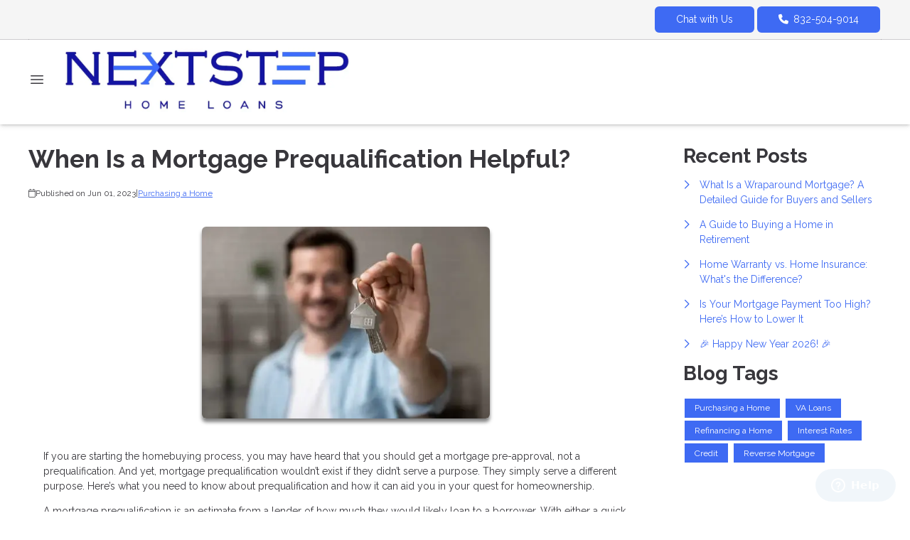

--- FILE ---
content_type: text/html; charset=UTF-8
request_url: https://www.nextstephomeloans.com/blog/145677/purchasing-a-home/when-is-a-mortgage-prequalification-helpful
body_size: 29030
content:
<!DOCTYPE html>
<html
    lang="en">

    <head>
        <title>Mortgage Prequalification When Is It Helpful?
        </title>
        <meta
            charset="UTF-8">
        <meta
            name="description"
            content="A mortgage prequalification is an estimate from a lender of how much they would likely loan to a borrower. It is not a guarantee of loan approval or a commitment to lend. It&#039;s a preliminary assessment based on the information provided.">
        <meta
            name="viewport"
            content="width=device-width, initial-scale=1.0">
        <meta
            property="og:locale"
            content="en_us"/>
        <meta
            property="og:type"
            content="website"/>
        <meta
            property="og:title"
            content="Mortgage Prequalification When Is It Helpful?"/>
        <meta
            property="og:description"
            content="A mortgage prequalification is an estimate from a lender of how much they would likely loan to a borrower. It is not a guarantee of loan approval or a commitment to lend. It&#039;s a preliminary assessment based on the information provided."/>
        <meta
            property="og:url"
            content="https://www.nextstephomeloans.com/blog/145677/purchasing-a-home/when-is-a-mortgage-prequalification-helpful"/>
        <meta
            property="og:site_name"
            content="Next Step Home Loans, LLC"/>

        
        
                                
            <meta
                property="og:image"
                content="https://www.nextstephomeloans.com/storage/user-images/1/92891aed-5909-45ce-b5b1-849ef2ff2a91.png"/>
                            <script
                    type="application/ld+json">
                    {
    "@context": "https:\/\/schema.org",
    "@type": "BlogPosting",
    "headline": "When Is a Mortgage Prequalification Helpful?",
    "description": "A mortgage prequalification is an estimate from a lender of how much they would likely loan to a borrower. It is not a guarantee of loan approval or a commitment to lend. It's a preliminary assessment based on the information provided.",
    "image": [
        "https:\/\/www.nextstephomeloans.com\/storage\/user-images\/1\/92891aed-5909-45ce-b5b1-849ef2ff2a91.webp",
        "https:\/\/www.nextstephomeloans.com\/storage\/user-images\/1\/92891aed-5909-45ce-b5b1-849ef2ff2a91.webp",
        "https:\/\/www.nextstephomeloans.com\/storage\/user-images\/1\/92891aed-5909-45ce-b5b1-849ef2ff2a91.webp"
    ],
    "datePublished": "2023-06-01T00:00:00+00:00",
    "dateModified": "2024-04-11T14:53:37+00:00",
    "author": {
        "@id": "https:\/\/www.nextstephomeloans.com#business"
    },
    "copyrightHolder": {
        "@type": "Organization",
        "name": "Etrafficers, Inc",
        "url": "https:\/\/www.etrafficers.com"
    }
}
                </script>
                            <link
            rel="canonical"
            href="https://www.nextstephomeloans.com/blog/145677/purchasing-a-home/when-is-a-mortgage-prequalification-helpful"/>
        <link
            rel="icon"
            type="image/png"
            href="/favicon.png">

        <link
            rel="apple-touch-icon"
            sizes="32x32"
            href="/favicon-32.png">
        <link
            rel="apple-touch-icon"
            sizes="128x128"
            href="/favicon-128.png">
        <link
            rel="apple-touch-icon"
            sizes="152x152"
            href="/favicon-152.png">
        <link
            rel="apple-touch-icon"
            sizes="167x167"
            href="/favicon-167.png">
        <link
            rel="apple-touch-icon"
            sizes="180x180"
            href="/favicon-180.png">
        <link
            rel="apple-touch-icon"
            sizes="169x169"
            href="/favicon-169.png">
        <link
            rel="apple-touch-icon"
            sizes="192x192"
            href="/favicon-192.png">

                    <link
                rel="preconnect"
                href="https://fonts.gstatic.com"
                crossorigin>
                            <link
                rel="stylesheet"
                href="https://fonts.googleapis.com/css2?family=Raleway:ital,wght@0,100;0,200;0,300;0,400;0,500;0,600;0,700;0,800;0,900;1,100;1,200;1,300;1,400;1,500;1,600;1,700;1,800;1,900&amp;display=swap">
                
                    <noscript>
                                    <link
                        rel="stylesheet"
                        href="https://fonts.googleapis.com/css2?family=Raleway:ital,wght@0,100;0,200;0,300;0,400;0,500;0,600;0,700;0,800;0,900;1,100;1,200;1,300;1,400;1,500;1,600;1,700;1,800;1,900&amp;display=swap">
                                            </noscript>
        

                <!-- Third Party Head Codes -->
                                    <!-- Code Here --><!-- Google tag (gtag.js) -->
<script async src="https://www.googletagmanager.com/gtag/js?id=G-W65JQ90NM5"></script>
<script>
  window.dataLayer = window.dataLayer || [];
  function gtag(){dataLayer.push(arguments);}
  gtag('js', new Date());

  gtag('config', 'G-W65JQ90NM5');
</script>
                    

        

        

        <!-- global css -->
        <style>@charset "UTF-8";html,body,div,span,iframe,h1,h2,h3,h4,h5,h6,p,a,img,strong,b,u,i,ol,ul,li,fieldset,form,label,table,tbody,tfoot,thead,tr,th,td,footer,header,nav{margin:0;padding:0;border:0;font-size:100%;font:inherit;vertical-align:baseline;box-sizing:border-box}::before,::after{box-sizing:initial}html{font-size:14px;overflow:auto}body{line-height:1.5rem}table{border-collapse:collapse;border-spacing:0}p,h1,h2,h3,h4,h5,h6,span{color:inherit;padding:0;margin:0}h1,h2,h3,h4,h5,h6{margin-bottom:1.2rem;font-style:normal;font-weight:700;line-height:1.2;width:100%}h1{font-size:calc(1.375rem + 1.5vw)}h2{font-size:calc(1.325rem + .9vw)}h3{font-size:calc(1.3rem + .6vw)}h4{font-size:calc(1.275rem + .3vw)}h5{font-size:1.25rem}h6{font-size:1rem}@media screen and (min-width:1200px){h1{font-size:2.5rem}h2{font-size:2rem}h3{font-size:1.75rem}h4{font-size:1.5rem}h5{font-size:1.25rem}h6{font-size:1rem}p{margin-bottom:.5rem;line-height:1.5em;width:100%}}p{margin-bottom:1rem}a{text-decoration:none;color:inherit}strong,b{font-weight:600}i{font-style:italic}ol,ul{margin:0 0 1.2rem 2rem}ol li,ul li{margin-bottom:.75rem}hr{height:1px;border:0;width:100%}table td,table th{border-top-width:1px;border-style:solid;padding:.35rem}table td:first-of-type,table th:first-of-type{border-left-width:1px}table td:last-of-type,table th:last-of-type{border-right-width:1px}table th{font-weight:600}table tr:last-of-type{border-bottom-width:1px;border-style:solid}.row{display:flex;flex-direction:row;flex-wrap:wrap}.row.container{padding:0 calc(50% - calc(var(--box-width) / 2))}.row>.row{width:100%}.row .col,.row .col-x{display:flex;flex:1;flex-direction:column;margin-right:2rem}.row .col:last-of-type,.row .col-x:last-of-type{margin-right:0}.row .col-1{display:flex;flex-direction:column;width:calc(100% / (12/1) - 1.8333333333rem);margin-right:2rem}.row .col-1:last-child{margin-right:0}.row .col-2{display:flex;flex-direction:column;width:calc(100% / (12/2) - 1.6666666667rem);margin-right:2rem}.row .col-2:last-child{margin-right:0}.row .col-3{display:flex;flex-direction:column;width:calc(100% / (12/3) - 1.5rem);margin-right:2rem}.row .col-3:last-child{margin-right:0}.row .col-4{display:flex;flex-direction:column;width:calc(100% / (12/4) - 1.3333333333rem);margin-right:2rem}.row .col-4:last-child{margin-right:0}.row .col-5{display:flex;flex-direction:column;width:calc(100% / (12/5) - 1.1666666667rem);margin-right:2rem}.row .col-5:last-child{margin-right:0}.row .col-6{display:flex;flex-direction:column;width:calc(100% / (12/6) - 1rem);margin-right:2rem}.row .col-6:last-child{margin-right:0}.row .col-7{display:flex;flex-direction:column;width:calc(100% / (12/7) - 0.8333333333rem);margin-right:2rem}.row .col-7:last-child{margin-right:0}.row .col-8{display:flex;flex-direction:column;width:calc(100% / (12/8) - 0.6666666667rem);margin-right:2rem}.row .col-8:last-child{margin-right:0}.row .col-9{display:flex;flex-direction:column;width:calc(100% / (12/9) - 0.5rem);margin-right:2rem}.row .col-9:last-child{margin-right:0}.row .col-10{display:flex;flex-direction:column;width:calc(100% / (12/10) - 0.3333333333rem);margin-right:2rem}.row .col-10:last-child{margin-right:0}.row .col-11{display:flex;flex-direction:column;width:calc(100% / (12/11) - 0.1666666667rem);margin-right:2rem}.row .col-11:last-child{margin-right:0}.row .col-12{display:flex;flex-direction:column;width:calc(100% / (12/12) - 0rem);margin-right:2rem}.row .col-12:last-child{margin-right:0}.row .col-sm-1{display:flex;flex-direction:column;width:calc(100% / (12/1) - 1.8333333333rem);margin-right:2rem}.row .col-sm-1:last-child{margin-right:0}.row .col-sm-2{display:flex;flex-direction:column;width:calc(100% / (12/2) - 1.6666666667rem);margin-right:2rem}.row .col-sm-2:last-child{margin-right:0}.row .col-sm-3{display:flex;flex-direction:column;width:calc(100% / (12/3) - 1.5rem);margin-right:2rem}.row .col-sm-3:last-child{margin-right:0}.row .col-sm-4{display:flex;flex-direction:column;width:calc(100% / (12/4) - 1.3333333333rem);margin-right:2rem}.row .col-sm-4:last-child{margin-right:0}.row .col-sm-5{display:flex;flex-direction:column;width:calc(100% / (12/5) - 1.1666666667rem);margin-right:2rem}.row .col-sm-5:last-child{margin-right:0}.row .col-sm-6{display:flex;flex-direction:column;width:calc(100% / (12/6) - 1rem);margin-right:2rem}.row .col-sm-6:last-child{margin-right:0}.row .col-sm-7{display:flex;flex-direction:column;width:calc(100% / (12/7) - 0.8333333333rem);margin-right:2rem}.row .col-sm-7:last-child{margin-right:0}.row .col-sm-8{display:flex;flex-direction:column;width:calc(100% / (12/8) - 0.6666666667rem);margin-right:2rem}.row .col-sm-8:last-child{margin-right:0}.row .col-sm-9{display:flex;flex-direction:column;width:calc(100% / (12/9) - 0.5rem);margin-right:2rem}.row .col-sm-9:last-child{margin-right:0}.row .col-sm-10{display:flex;flex-direction:column;width:calc(100% / (12/10) - 0.3333333333rem);margin-right:2rem}.row .col-sm-10:last-child{margin-right:0}.row .col-sm-11{display:flex;flex-direction:column;width:calc(100% / (12/11) - 0.1666666667rem);margin-right:2rem}.row .col-sm-11:last-child{margin-right:0}.row .col-sm-12{display:flex;flex-direction:column;width:calc(100% / (12/12) - 0rem);margin-right:2rem}.row .col-sm-12:last-child{margin-right:0}.row .col-md-1{display:flex;flex-direction:column;width:calc(100% / (12/1) - 1.8333333333rem);margin-right:2rem}.row .col-md-1:last-child{margin-right:0}.row .col-md-2{display:flex;flex-direction:column;width:calc(100% / (12/2) - 1.6666666667rem);margin-right:2rem}.row .col-md-2:last-child{margin-right:0}.row .col-md-3{display:flex;flex-direction:column;width:calc(100% / (12/3) - 1.5rem);margin-right:2rem}.row .col-md-3:last-child{margin-right:0}.row .col-md-4{display:flex;flex-direction:column;width:calc(100% / (12/4) - 1.3333333333rem);margin-right:2rem}.row .col-md-4:last-child{margin-right:0}.row .col-md-5{display:flex;flex-direction:column;width:calc(100% / (12/5) - 1.1666666667rem);margin-right:2rem}.row .col-md-5:last-child{margin-right:0}.row .col-md-6{display:flex;flex-direction:column;width:calc(100% / (12/6) - 1rem);margin-right:2rem}.row .col-md-6:last-child{margin-right:0}.row .col-md-7{display:flex;flex-direction:column;width:calc(100% / (12/7) - 0.8333333333rem);margin-right:2rem}.row .col-md-7:last-child{margin-right:0}.row .col-md-8{display:flex;flex-direction:column;width:calc(100% / (12/8) - 0.6666666667rem);margin-right:2rem}.row .col-md-8:last-child{margin-right:0}.row .col-md-9{display:flex;flex-direction:column;width:calc(100% / (12/9) - 0.5rem);margin-right:2rem}.row .col-md-9:last-child{margin-right:0}.row .col-md-10{display:flex;flex-direction:column;width:calc(100% / (12/10) - 0.3333333333rem);margin-right:2rem}.row .col-md-10:last-child{margin-right:0}.row .col-md-11{display:flex;flex-direction:column;width:calc(100% / (12/11) - 0.1666666667rem);margin-right:2rem}.row .col-md-11:last-child{margin-right:0}.row .col-md-12{display:flex;flex-direction:column;width:calc(100% / (12/12) - 0rem);margin-right:2rem}.row .col-md-12:last-child{margin-right:0}.row .col-lg-1{display:flex;flex-direction:column;width:calc(100% / (12/1) - 1.8333333333rem);margin-right:2rem}.row .col-lg-1:last-child{margin-right:0}.row .col-lg-2{display:flex;flex-direction:column;width:calc(100% / (12/2) - 1.6666666667rem);margin-right:2rem}.row .col-lg-2:last-child{margin-right:0}.row .col-lg-3{display:flex;flex-direction:column;width:calc(100% / (12/3) - 1.5rem);margin-right:2rem}.row .col-lg-3:last-child{margin-right:0}.row .col-lg-4{display:flex;flex-direction:column;width:calc(100% / (12/4) - 1.3333333333rem);margin-right:2rem}.row .col-lg-4:last-child{margin-right:0}.row .col-lg-5{display:flex;flex-direction:column;width:calc(100% / (12/5) - 1.1666666667rem);margin-right:2rem}.row .col-lg-5:last-child{margin-right:0}.row .col-lg-6{display:flex;flex-direction:column;width:calc(100% / (12/6) - 1rem);margin-right:2rem}.row .col-lg-6:last-child{margin-right:0}.row .col-lg-7{display:flex;flex-direction:column;width:calc(100% / (12/7) - 0.8333333333rem);margin-right:2rem}.row .col-lg-7:last-child{margin-right:0}.row .col-lg-8{display:flex;flex-direction:column;width:calc(100% / (12/8) - 0.6666666667rem);margin-right:2rem}.row .col-lg-8:last-child{margin-right:0}.row .col-lg-9{display:flex;flex-direction:column;width:calc(100% / (12/9) - 0.5rem);margin-right:2rem}.row .col-lg-9:last-child{margin-right:0}.row .col-lg-10{display:flex;flex-direction:column;width:calc(100% / (12/10) - 0.3333333333rem);margin-right:2rem}.row .col-lg-10:last-child{margin-right:0}.row .col-lg-11{display:flex;flex-direction:column;width:calc(100% / (12/11) - 0.1666666667rem);margin-right:2rem}.row .col-lg-11:last-child{margin-right:0}.row .col-lg-12{display:flex;flex-direction:column;width:calc(100% / (12/12) - 0rem);margin-right:2rem}.row .col-lg-12:last-child{margin-right:0}.row .col-xl-1{display:flex;flex-direction:column;width:calc(100% / (12/1) - 1.8333333333rem);margin-right:2rem}.row .col-xl-1:last-child{margin-right:0}.row .col-xl-2{display:flex;flex-direction:column;width:calc(100% / (12/2) - 1.6666666667rem);margin-right:2rem}.row .col-xl-2:last-child{margin-right:0}.row .col-xl-3{display:flex;flex-direction:column;width:calc(100% / (12/3) - 1.5rem);margin-right:2rem}.row .col-xl-3:last-child{margin-right:0}.row .col-xl-4{display:flex;flex-direction:column;width:calc(100% / (12/4) - 1.3333333333rem);margin-right:2rem}.row .col-xl-4:last-child{margin-right:0}.row .col-xl-5{display:flex;flex-direction:column;width:calc(100% / (12/5) - 1.1666666667rem);margin-right:2rem}.row .col-xl-5:last-child{margin-right:0}.row .col-xl-6{display:flex;flex-direction:column;width:calc(100% / (12/6) - 1rem);margin-right:2rem}.row .col-xl-6:last-child{margin-right:0}.row .col-xl-7{display:flex;flex-direction:column;width:calc(100% / (12/7) - 0.8333333333rem);margin-right:2rem}.row .col-xl-7:last-child{margin-right:0}.row .col-xl-8{display:flex;flex-direction:column;width:calc(100% / (12/8) - 0.6666666667rem);margin-right:2rem}.row .col-xl-8:last-child{margin-right:0}.row .col-xl-9{display:flex;flex-direction:column;width:calc(100% / (12/9) - 0.5rem);margin-right:2rem}.row .col-xl-9:last-child{margin-right:0}.row .col-xl-10{display:flex;flex-direction:column;width:calc(100% / (12/10) - 0.3333333333rem);margin-right:2rem}.row .col-xl-10:last-child{margin-right:0}.row .col-xl-11{display:flex;flex-direction:column;width:calc(100% / (12/11) - 0.1666666667rem);margin-right:2rem}.row .col-xl-11:last-child{margin-right:0}.row .col-xl-12{display:flex;flex-direction:column;width:calc(100% / (12/12) - 0rem);margin-right:2rem}.row .col-xl-12:last-child{margin-right:0}@media (max-width:1230px){.row.container{padding:0 1rem}}@media (max-width:768px){.row .col:not(.col-x){width:100%;flex:initial;margin:0;margin-bottom:1rem}.row .col-1{width:100%;margin:0;margin-bottom:1rem}.row .col-2{width:100%;margin:0;margin-bottom:1rem}.row .col-3{width:100%;margin:0;margin-bottom:1rem}.row .col-4{width:100%;margin:0;margin-bottom:1rem}.row .col-5{width:100%;margin:0;margin-bottom:1rem}.row .col-6{width:100%;margin:0;margin-bottom:1rem}.row .col-7{width:100%;margin:0;margin-bottom:1rem}.row .col-8{width:100%;margin:0;margin-bottom:1rem}.row .col-9{width:100%;margin:0;margin-bottom:1rem}.row .col-10{width:100%;margin:0;margin-bottom:1rem}.row .col-11{width:100%;margin:0;margin-bottom:1rem}.row .col-12{width:100%;margin:0;margin-bottom:1rem}}@media (max-width:400px){.row .col-sm-1{width:100%;margin:0;margin-bottom:1rem}.row .col-sm-2{width:100%;margin:0;margin-bottom:1rem}.row .col-sm-3{width:100%;margin:0;margin-bottom:1rem}.row .col-sm-4{width:100%;margin:0;margin-bottom:1rem}.row .col-sm-5{width:100%;margin:0;margin-bottom:1rem}.row .col-sm-6{width:100%;margin:0;margin-bottom:1rem}.row .col-sm-7{width:100%;margin:0;margin-bottom:1rem}.row .col-sm-8{width:100%;margin:0;margin-bottom:1rem}.row .col-sm-9{width:100%;margin:0;margin-bottom:1rem}.row .col-sm-10{width:100%;margin:0;margin-bottom:1rem}.row .col-sm-11{width:100%;margin:0;margin-bottom:1rem}.row .col-sm-12{width:100%;margin:0;margin-bottom:1rem}}@media (max-width:768px){.row .col-md-1{width:100%;margin:0;margin-bottom:1rem}.row .col-md-2{width:100%;margin:0;margin-bottom:1rem}.row .col-md-3{width:100%;margin:0;margin-bottom:1rem}.row .col-md-4{width:100%;margin:0;margin-bottom:1rem}.row .col-md-5{width:100%;margin:0;margin-bottom:1rem}.row .col-md-6{width:100%;margin:0;margin-bottom:1rem}.row .col-md-7{width:100%;margin:0;margin-bottom:1rem}.row .col-md-8{width:100%;margin:0;margin-bottom:1rem}.row .col-md-9{width:100%;margin:0;margin-bottom:1rem}.row .col-md-10{width:100%;margin:0;margin-bottom:1rem}.row .col-md-11{width:100%;margin:0;margin-bottom:1rem}.row .col-md-12{width:100%;margin:0;margin-bottom:1rem}}@media (max-width:992px){.row .col-lg-1{width:100%;margin:0;margin-bottom:1rem}.row .col-lg-2{width:100%;margin:0;margin-bottom:1rem}.row .col-lg-3{width:100%;margin:0;margin-bottom:1rem}.row .col-lg-4{width:100%;margin:0;margin-bottom:1rem}.row .col-lg-5{width:100%;margin:0;margin-bottom:1rem}.row .col-lg-6{width:100%;margin:0;margin-bottom:1rem}.row .col-lg-7{width:100%;margin:0;margin-bottom:1rem}.row .col-lg-8{width:100%;margin:0;margin-bottom:1rem}.row .col-lg-9{width:100%;margin:0;margin-bottom:1rem}.row .col-lg-10{width:100%;margin:0;margin-bottom:1rem}.row .col-lg-11{width:100%;margin:0;margin-bottom:1rem}.row .col-lg-12{width:100%;margin:0;margin-bottom:1rem}}@media (max-width:1200px){.row .col-xl-1{width:100%;margin:0;margin-bottom:1rem}.row .col-xl-2{width:100%;margin:0;margin-bottom:1rem}.row .col-xl-3{width:100%;margin:0;margin-bottom:1rem}.row .col-xl-4{width:100%;margin:0;margin-bottom:1rem}.row .col-xl-5{width:100%;margin:0;margin-bottom:1rem}.row .col-xl-6{width:100%;margin:0;margin-bottom:1rem}.row .col-xl-7{width:100%;margin:0;margin-bottom:1rem}.row .col-xl-8{width:100%;margin:0;margin-bottom:1rem}.row .col-xl-9{width:100%;margin:0;margin-bottom:1rem}.row .col-xl-10{width:100%;margin:0;margin-bottom:1rem}.row .col-xl-11{width:100%;margin:0;margin-bottom:1rem}.row .col-xl-12{width:100%;margin:0;margin-bottom:1rem}}div[data-template="Headers"]{z-index:2}div[data-template="Headers"].bg-1{box-shadow:0 2px 4px -1px rgba(0,0,0,.2),0 1px 10px 0 rgba(0,0,0,.1)}div[data-template="Headers"] #logo{max-width:100%;width:auto;object-fit:contain}div[data-template="Headers"] nav{text-align:left;justify-content:flex-end;align-items:center;font-weight:600;text-transform:uppercase;font-size:.9em}div[data-template="Headers"] nav #mobile-menu{display:none;font-size:2em;padding:.25em .5em}div[data-template="Headers"] nav #mobile-menu-close{display:none;position:absolute;top:0;right:0;padding:20px;font-size:2.5em}div[data-template="Headers"] nav>ul{display:flex;z-index:3;flex-grow:1;justify-content:flex-end;box-sizing:border-box;margin:0}div[data-template="Headers"] nav>ul a{display:flex;flex-grow:1;color:inherit;text-decoration:none}div[data-template="Headers"] nav>ul ul{display:none;position:absolute;top:100%;left:0;min-width:260px;margin:0;border-bottom-left-radius:var(--border-radius);border-bottom-right-radius:var(--border-radius);box-shadow:0 5px 5px rgba(0,0,0,.25);animation:grow 0.2s ease-in-out}div[data-template="Headers"] nav>ul ul ul{left:100%;top:0}div[data-template="Headers"] nav>ul ul li>a{padding:.9em 1.5em}@media (min-width:768px){div[data-template="Headers"] nav>ul ul li>a{padding:.5em;justify-content:space-between}}div[data-template="Headers"] nav>ul li{display:flex;position:relative;margin-bottom:0}div[data-template="Headers"] nav>ul li>a{align-items:center;padding:1em 1.1em}div[data-template="Headers"] nav>ul li>a>i{padding-left:.4em;font-size:.7em}div[data-template="Headers"] nav>ul>li:last-of-type>a{padding-right:0}div[data-template="Headers"] nav>ul li:hover>ul{display:flex;flex-direction:column}@media (max-width:768px){div[data-template="Headers"]{flex-wrap:initial}div[data-template="Headers"] header{margin-bottom:0.5em!important}div[data-template="Headers"] header>.row:not(nav)>a{display:initial}div[data-template="Headers"] header>.row:not(nav)>*{display:none}div[data-template="Headers"] header>nav{justify-content:flex-end;align-items:center!important}div[data-template="Headers"] nav{position:relative;background-color:transparent;color:inherit!important;width:auto!important;justify-content:center}div[data-template="Headers"] nav #mobile-menu,div[data-template="Headers"] nav #mobile-menu-close{display:flex}div[data-template="Headers"] nav.open::after{content:"";position:fixed;top:0;left:0;width:100%;height:100%;background-color:rgba(0,0,0,.7);z-index:2}div[data-template="Headers"] nav.open{padding:0}div[data-template="Headers"] nav.open>ul{right:0}div[data-template="Headers"] nav #mobile-menu{display:flex}div[data-template="Headers"] nav>ul{width:100%;height:100%;position:fixed;top:0;right:-100%;transition:right 200ms ease-in-out;flex-direction:column;justify-content:initial;padding:5em 0;overflow-y:scroll}div[data-template="Headers"] nav>ul>li{flex-direction:column;align-items:initial}div[data-template="Headers"] nav>ul ul{display:flex;flex-direction:column;padding-left:2em;position:initial}div[data-template="Headers"] nav>ul ul>li{flex-direction:column}div[data-template="Headers"] nav>ul ul>li>a{justify-content:initial}}@keyframes grow{from{opacity:0;transform:scale(.9)}to{opacity:1;transform:scale(1)}}.p-n1{padding:-1rem!important}.py-n1{padding-top:-1rem!important;padding-bottom:-1rem!important}.px-n1{padding-left:-1rem!important;padding-right:-1rem!important}.pt-n1{padding-top:-1rem!important}.pl-n1{padding-left:-1rem!important}.pr-n1{padding-right:-1rem!important}.pb-n1{padding-bottom:-1rem!important}.m-n1{margin:-1rem!important}.my-n1{margin-top:-1rem!important;margin-bottom:-1rem!important}.mx-n1{margin-left:-1rem!important;margin-right:-1rem!important}.mt-n1{margin-top:-1rem!important}.mb-n1{margin-bottom:-1rem!important}.ml-n1{margin-left:-1rem!important}.mr-n1{margin-right:-1rem!important}.grid-gap-n1{grid-gap:-1rem!important}.gap-n1{gap:-1rem!important}.p-n075{padding:-0.75rem!important}.py-n075{padding-top:-0.75rem!important;padding-bottom:-0.75rem!important}.px-n075{padding-left:-0.75rem!important;padding-right:-0.75rem!important}.pt-n075{padding-top:-0.75rem!important}.pl-n075{padding-left:-0.75rem!important}.pr-n075{padding-right:-0.75rem!important}.pb-n075{padding-bottom:-0.75rem!important}.m-n075{margin:-0.75rem!important}.my-n075{margin-top:-0.75rem!important;margin-bottom:-0.75rem!important}.mx-n075{margin-left:-0.75rem!important;margin-right:-0.75rem!important}.mt-n075{margin-top:-0.75rem!important}.mb-n075{margin-bottom:-0.75rem!important}.ml-n075{margin-left:-0.75rem!important}.mr-n075{margin-right:-0.75rem!important}.grid-gap-n075{grid-gap:-0.75rem!important}.gap-n075{gap:-0.75rem!important}.p-n05{padding:-0.5rem!important}.py-n05{padding-top:-0.5rem!important;padding-bottom:-0.5rem!important}.px-n05{padding-left:-0.5rem!important;padding-right:-0.5rem!important}.pt-n05{padding-top:-0.5rem!important}.pl-n05{padding-left:-0.5rem!important}.pr-n05{padding-right:-0.5rem!important}.pb-n05{padding-bottom:-0.5rem!important}.m-n05{margin:-0.5rem!important}.my-n05{margin-top:-0.5rem!important;margin-bottom:-0.5rem!important}.mx-n05{margin-left:-0.5rem!important;margin-right:-0.5rem!important}.mt-n05{margin-top:-0.5rem!important}.mb-n05{margin-bottom:-0.5rem!important}.ml-n05{margin-left:-0.5rem!important}.mr-n05{margin-right:-0.5rem!important}.grid-gap-n05{grid-gap:-0.5rem!important}.gap-n05{gap:-0.5rem!important}.p-n025{padding:-0.25rem!important}.py-n025{padding-top:-0.25rem!important;padding-bottom:-0.25rem!important}.px-n025{padding-left:-0.25rem!important;padding-right:-0.25rem!important}.pt-n025{padding-top:-0.25rem!important}.pl-n025{padding-left:-0.25rem!important}.pr-n025{padding-right:-0.25rem!important}.pb-n025{padding-bottom:-0.25rem!important}.m-n025{margin:-0.25rem!important}.my-n025{margin-top:-0.25rem!important;margin-bottom:-0.25rem!important}.mx-n025{margin-left:-0.25rem!important;margin-right:-0.25rem!important}.mt-n025{margin-top:-0.25rem!important}.mb-n025{margin-bottom:-0.25rem!important}.ml-n025{margin-left:-0.25rem!important}.mr-n025{margin-right:-0.25rem!important}.grid-gap-n025{grid-gap:-0.25rem!important}.gap-n025{gap:-0.25rem!important}.p-0{padding:0rem!important}.py-0{padding-top:0rem!important;padding-bottom:0rem!important}.px-0{padding-left:0rem!important;padding-right:0rem!important}.pt-0{padding-top:0rem!important}.pl-0{padding-left:0rem!important}.pr-0{padding-right:0rem!important}.pb-0{padding-bottom:0rem!important}.m-0{margin:0rem!important}.my-0{margin-top:0rem!important;margin-bottom:0rem!important}.mx-0{margin-left:0rem!important;margin-right:0rem!important}.mt-0{margin-top:0rem!important}.mb-0{margin-bottom:0rem!important}.ml-0{margin-left:0rem!important}.mr-0{margin-right:0rem!important}.grid-gap-0{grid-gap:0rem!important}.gap-0{gap:0rem!important}.p-025{padding:0.25rem!important}.py-025{padding-top:0.25rem!important;padding-bottom:0.25rem!important}.px-025{padding-left:0.25rem!important;padding-right:0.25rem!important}.pt-025{padding-top:0.25rem!important}.pl-025{padding-left:0.25rem!important}.pr-025{padding-right:0.25rem!important}.pb-025{padding-bottom:0.25rem!important}.m-025{margin:0.25rem!important}.my-025{margin-top:0.25rem!important;margin-bottom:0.25rem!important}.mx-025{margin-left:0.25rem!important;margin-right:0.25rem!important}.mt-025{margin-top:0.25rem!important}.mb-025{margin-bottom:0.25rem!important}.ml-025{margin-left:0.25rem!important}.mr-025{margin-right:0.25rem!important}.grid-gap-025{grid-gap:0.25rem!important}.gap-025{gap:0.25rem!important}.p-05{padding:0.5rem!important}.py-05{padding-top:0.5rem!important;padding-bottom:0.5rem!important}.px-05{padding-left:0.5rem!important;padding-right:0.5rem!important}.pt-05{padding-top:0.5rem!important}.pl-05{padding-left:0.5rem!important}.pr-05{padding-right:0.5rem!important}.pb-05{padding-bottom:0.5rem!important}.m-05{margin:0.5rem!important}.my-05{margin-top:0.5rem!important;margin-bottom:0.5rem!important}.mx-05{margin-left:0.5rem!important;margin-right:0.5rem!important}.mt-05{margin-top:0.5rem!important}.mb-05{margin-bottom:0.5rem!important}.ml-05{margin-left:0.5rem!important}.mr-05{margin-right:0.5rem!important}.grid-gap-05{grid-gap:0.5rem!important}.gap-05{gap:0.5rem!important}.p-075{padding:0.75rem!important}.py-075{padding-top:0.75rem!important;padding-bottom:0.75rem!important}.px-075{padding-left:0.75rem!important;padding-right:0.75rem!important}.pt-075{padding-top:0.75rem!important}.pl-075{padding-left:0.75rem!important}.pr-075{padding-right:0.75rem!important}.pb-075{padding-bottom:0.75rem!important}.m-075{margin:0.75rem!important}.my-075{margin-top:0.75rem!important;margin-bottom:0.75rem!important}.mx-075{margin-left:0.75rem!important;margin-right:0.75rem!important}.mt-075{margin-top:0.75rem!important}.mb-075{margin-bottom:0.75rem!important}.ml-075{margin-left:0.75rem!important}.mr-075{margin-right:0.75rem!important}.grid-gap-075{grid-gap:0.75rem!important}.gap-075{gap:0.75rem!important}.p-1{padding:1rem!important}.py-1{padding-top:1rem!important;padding-bottom:1rem!important}.px-1{padding-left:1rem!important;padding-right:1rem!important}.pt-1{padding-top:1rem!important}.pl-1{padding-left:1rem!important}.pr-1{padding-right:1rem!important}.pb-1{padding-bottom:1rem!important}.m-1{margin:1rem!important}.my-1{margin-top:1rem!important;margin-bottom:1rem!important}.mx-1{margin-left:1rem!important;margin-right:1rem!important}.mt-1{margin-top:1rem!important}.mb-1{margin-bottom:1rem!important}.ml-1{margin-left:1rem!important}.mr-1{margin-right:1rem!important}.grid-gap-1{grid-gap:1rem!important}.gap-1{gap:1rem!important}.p-2{padding:2rem!important}.py-2{padding-top:2rem!important;padding-bottom:2rem!important}.px-2{padding-left:2rem!important;padding-right:2rem!important}.pt-2{padding-top:2rem!important}.pl-2{padding-left:2rem!important}.pr-2{padding-right:2rem!important}.pb-2{padding-bottom:2rem!important}.m-2{margin:2rem!important}.my-2{margin-top:2rem!important;margin-bottom:2rem!important}.mx-2{margin-left:2rem!important;margin-right:2rem!important}.mt-2{margin-top:2rem!important}.mb-2{margin-bottom:2rem!important}.ml-2{margin-left:2rem!important}.mr-2{margin-right:2rem!important}.grid-gap-2{grid-gap:2rem!important}.gap-2{gap:2rem!important}.p-3{padding:3rem!important}.py-3{padding-top:3rem!important;padding-bottom:3rem!important}.px-3{padding-left:3rem!important;padding-right:3rem!important}.pt-3{padding-top:3rem!important}.pl-3{padding-left:3rem!important}.pr-3{padding-right:3rem!important}.pb-3{padding-bottom:3rem!important}.m-3{margin:3rem!important}.my-3{margin-top:3rem!important;margin-bottom:3rem!important}.mx-3{margin-left:3rem!important;margin-right:3rem!important}.mt-3{margin-top:3rem!important}.mb-3{margin-bottom:3rem!important}.ml-3{margin-left:3rem!important}.mr-3{margin-right:3rem!important}.grid-gap-3{grid-gap:3rem!important}.gap-3{gap:3rem!important}.p-4{padding:4rem!important}.py-4{padding-top:4rem!important;padding-bottom:4rem!important}.px-4{padding-left:4rem!important;padding-right:4rem!important}.pt-4{padding-top:4rem!important}.pl-4{padding-left:4rem!important}.pr-4{padding-right:4rem!important}.pb-4{padding-bottom:4rem!important}.m-4{margin:4rem!important}.my-4{margin-top:4rem!important;margin-bottom:4rem!important}.mx-4{margin-left:4rem!important;margin-right:4rem!important}.mt-4{margin-top:4rem!important}.mb-4{margin-bottom:4rem!important}.ml-4{margin-left:4rem!important}.mr-4{margin-right:4rem!important}.grid-gap-4{grid-gap:4rem!important}.gap-4{gap:4rem!important}.p-5{padding:5rem!important}.py-5{padding-top:5rem!important;padding-bottom:5rem!important}.px-5{padding-left:5rem!important;padding-right:5rem!important}.pt-5{padding-top:5rem!important}.pl-5{padding-left:5rem!important}.pr-5{padding-right:5rem!important}.pb-5{padding-bottom:5rem!important}.m-5{margin:5rem!important}.my-5{margin-top:5rem!important;margin-bottom:5rem!important}.mx-5{margin-left:5rem!important;margin-right:5rem!important}.mt-5{margin-top:5rem!important}.mb-5{margin-bottom:5rem!important}.ml-5{margin-left:5rem!important}.mr-5{margin-right:5rem!important}.grid-gap-5{grid-gap:5rem!important}.gap-5{gap:5rem!important}.sticky-container{position:-webkit-sticky;position:sticky;top:0}.mw-800{max-width:800px;margin:0 auto}.d-flex{display:flex}.d-block{display:block}.d-none{display:none}.d-inline{display:inline}.d-inline-block{display:inline-block}.d-grid{display:grid}.d-table{display:table}.grid-column-1{grid-template-columns:repeat(1,1fr)}.grid-column-2{grid-template-columns:repeat(2,1fr)}.grid-column-3{grid-template-columns:repeat(3,1fr)}.grid-column-4{grid-template-columns:repeat(4,1fr)}.grid-column-5{grid-template-columns:repeat(5,1fr)}.grid-column-6{grid-template-columns:repeat(6,1fr)}.grid-column-7{grid-template-columns:repeat(7,1fr)}.grid-column-8{grid-template-columns:repeat(8,1fr)}.grid-column-9{grid-template-columns:repeat(9,1fr)}.grid-column-10{grid-template-columns:repeat(10,1fr)}.grid-column-11{grid-template-columns:repeat(11,1fr)}.grid-column-12{grid-template-columns:repeat(12,1fr)}.d-flex{display:flex}.flex-direction-row,.flex-row{flex-direction:row!important}.flex-direction-column{flex-direction:column}.flex-grow-1{flex-grow:1!important}.align-self-end{align-self:flex-end}.text-left{text-align:left}.text-center{text-align:center}.text-right{text-align:right}.flex-center{display:flex;justify-content:center;align-items:center}.justify-content-flex-start{justify-content:flex-start}.justify-content-center{justify-content:center!important}.justify-content-flex-end{justify-content:flex-end}.justify-content-space-between,.justify-content-between{justify-content:space-between}.align-items-flex-start{align-items:flex-start}.align-items-center{align-items:center!important}.align-items-flex-end{align-items:flex-end!important}.align-items-stretch{align-items:stretch}.align-self-flex-start{align-self:flex-start}.align-self-flex-end{align-self:flex-end}@media (min-width:400px){.justify-content-sm-flex-end{justify-content:flex-end}}@media (min-width:768px){.justify-content-md-flex-end{justify-content:flex-end}}@media (min-width:992px){.justify-content-lg-flex-end{justify-content:flex-end}}@media (min-width:1200px){.justify-content-xl-flex-end{justify-content:flex-end}}.bg-image{background-size:cover;background-repeat:no-repeat;background-position:center center;backface-visibility:hidden}.bg-fixed{background-attachment:fixed;-webkit-transform:initial;transform:initial}.btn-list{display:block}.btn-list .btn{display:inline-block;margin-right:10px;margin-bottom:10px}.btn-list .btn:last-child{margin-right:0}.btn{display:flex;justify-content:center;align-items:center;font-size:1em;line-height:normal;padding:.6rem 2rem;text-decoration:none;margin:2px;border:2px solid;cursor:pointer;width:max-content;max-width:100%}.btn:hover{opacity:.75}.btn.btn-stretch{width:100%}.btn.btn-radius{border-radius:var(--border-radius)}.btn.btn-round{border-radius:100px}.btn.btn-large{font-size:calc(1em + 2px);padding:.6em 2em}.btn.btn-link{background:none!important;border:none;padding:0;font:inherit;cursor:pointer;text-decoration:underline}.btn.btn-small{font-size:calc(1em - 2px);padding:.4em 1em}.btn.btn-x-large{font-size:calc(1em + 4px);padding:.6em 2.4em}.btn.btn-2x-large{font-size:calc(1em + 6px);padding:.6em 2.8em}.transition{transition:all}.linear{transition-timing-function:linear}.duration-300{transition-duration:300ms}.duration-500{transition-duration:500ms}.translate-x-0{transform:translateX(0)}.translate-x-100{transform:translateX(100%)}.translate-x-n100{transform:translateX(-100%)}.opacity-100{opacity:1}.opacity-0{opacity:0}.border-none{border:none}.border-radius-{border-radius:0}.border-radius-theme{border-radius:var(--border-radius)}.border-radius-circle{border-radius:50%;object-fit:cover;aspect-ratio:1!important}.box-shadow{box-shadow:0 5px 5px rgba(0,0,0,.5)}@media (min-width:400px){.d-sm-flex{display:flex}.d-sm-block{display:block}.d-sm-none{display:none}.d-sm-inline{display:inline}.d-sm-inline-block{display:inline-block}.d-sm-grid{display:grid}.d-sm-table{display:table}.p-sm-n1{padding:-1rem!important}.py-sm-n1{padding-top:-1rem!important;padding-bottom:-1rem!important}.px-sm-n1{padding-left:-1rem!important;padding-right:-1rem!important}.pt-sm-n1{padding-top:-1rem!important}.pl-sm-n1{padding-left:-1rem!important}.pr-sm-n1{padding-right:-1rem!important}.m-sm-n1{margin:-1rem!important}.my-sm-n1{margin-top:-1rem!important;margin-bottom:-1rem!important}.mx-sm-n1{margin-left:-1rem!important;margin-right:-1rem!important}.mt-sm-n1{margin-top:-1rem!important}.mb-sm-n1{margin-bottom:-1rem!important}.ml-sm-n1{margin-left:-1rem!important}.mr-sm-n1{margin-right:-1rem!important}.p-sm-n075{padding:-0.75rem!important}.py-sm-n075{padding-top:-0.75rem!important;padding-bottom:-0.75rem!important}.px-sm-n075{padding-left:-0.75rem!important;padding-right:-0.75rem!important}.pt-sm-n075{padding-top:-0.75rem!important}.pl-sm-n075{padding-left:-0.75rem!important}.pr-sm-n075{padding-right:-0.75rem!important}.m-sm-n075{margin:-0.75rem!important}.my-sm-n075{margin-top:-0.75rem!important;margin-bottom:-0.75rem!important}.mx-sm-n075{margin-left:-0.75rem!important;margin-right:-0.75rem!important}.mt-sm-n075{margin-top:-0.75rem!important}.mb-sm-n075{margin-bottom:-0.75rem!important}.ml-sm-n075{margin-left:-0.75rem!important}.mr-sm-n075{margin-right:-0.75rem!important}.p-sm-n05{padding:-0.5rem!important}.py-sm-n05{padding-top:-0.5rem!important;padding-bottom:-0.5rem!important}.px-sm-n05{padding-left:-0.5rem!important;padding-right:-0.5rem!important}.pt-sm-n05{padding-top:-0.5rem!important}.pl-sm-n05{padding-left:-0.5rem!important}.pr-sm-n05{padding-right:-0.5rem!important}.m-sm-n05{margin:-0.5rem!important}.my-sm-n05{margin-top:-0.5rem!important;margin-bottom:-0.5rem!important}.mx-sm-n05{margin-left:-0.5rem!important;margin-right:-0.5rem!important}.mt-sm-n05{margin-top:-0.5rem!important}.mb-sm-n05{margin-bottom:-0.5rem!important}.ml-sm-n05{margin-left:-0.5rem!important}.mr-sm-n05{margin-right:-0.5rem!important}.p-sm-n025{padding:-0.25rem!important}.py-sm-n025{padding-top:-0.25rem!important;padding-bottom:-0.25rem!important}.px-sm-n025{padding-left:-0.25rem!important;padding-right:-0.25rem!important}.pt-sm-n025{padding-top:-0.25rem!important}.pl-sm-n025{padding-left:-0.25rem!important}.pr-sm-n025{padding-right:-0.25rem!important}.m-sm-n025{margin:-0.25rem!important}.my-sm-n025{margin-top:-0.25rem!important;margin-bottom:-0.25rem!important}.mx-sm-n025{margin-left:-0.25rem!important;margin-right:-0.25rem!important}.mt-sm-n025{margin-top:-0.25rem!important}.mb-sm-n025{margin-bottom:-0.25rem!important}.ml-sm-n025{margin-left:-0.25rem!important}.mr-sm-n025{margin-right:-0.25rem!important}.p-sm-0{padding:0rem!important}.py-sm-0{padding-top:0rem!important;padding-bottom:0rem!important}.px-sm-0{padding-left:0rem!important;padding-right:0rem!important}.pt-sm-0{padding-top:0rem!important}.pl-sm-0{padding-left:0rem!important}.pr-sm-0{padding-right:0rem!important}.m-sm-0{margin:0rem!important}.my-sm-0{margin-top:0rem!important;margin-bottom:0rem!important}.mx-sm-0{margin-left:0rem!important;margin-right:0rem!important}.mt-sm-0{margin-top:0rem!important}.mb-sm-0{margin-bottom:0rem!important}.ml-sm-0{margin-left:0rem!important}.mr-sm-0{margin-right:0rem!important}.p-sm-025{padding:0.25rem!important}.py-sm-025{padding-top:0.25rem!important;padding-bottom:0.25rem!important}.px-sm-025{padding-left:0.25rem!important;padding-right:0.25rem!important}.pt-sm-025{padding-top:0.25rem!important}.pl-sm-025{padding-left:0.25rem!important}.pr-sm-025{padding-right:0.25rem!important}.m-sm-025{margin:0.25rem!important}.my-sm-025{margin-top:0.25rem!important;margin-bottom:0.25rem!important}.mx-sm-025{margin-left:0.25rem!important;margin-right:0.25rem!important}.mt-sm-025{margin-top:0.25rem!important}.mb-sm-025{margin-bottom:0.25rem!important}.ml-sm-025{margin-left:0.25rem!important}.mr-sm-025{margin-right:0.25rem!important}.p-sm-05{padding:0.5rem!important}.py-sm-05{padding-top:0.5rem!important;padding-bottom:0.5rem!important}.px-sm-05{padding-left:0.5rem!important;padding-right:0.5rem!important}.pt-sm-05{padding-top:0.5rem!important}.pl-sm-05{padding-left:0.5rem!important}.pr-sm-05{padding-right:0.5rem!important}.m-sm-05{margin:0.5rem!important}.my-sm-05{margin-top:0.5rem!important;margin-bottom:0.5rem!important}.mx-sm-05{margin-left:0.5rem!important;margin-right:0.5rem!important}.mt-sm-05{margin-top:0.5rem!important}.mb-sm-05{margin-bottom:0.5rem!important}.ml-sm-05{margin-left:0.5rem!important}.mr-sm-05{margin-right:0.5rem!important}.p-sm-075{padding:0.75rem!important}.py-sm-075{padding-top:0.75rem!important;padding-bottom:0.75rem!important}.px-sm-075{padding-left:0.75rem!important;padding-right:0.75rem!important}.pt-sm-075{padding-top:0.75rem!important}.pl-sm-075{padding-left:0.75rem!important}.pr-sm-075{padding-right:0.75rem!important}.m-sm-075{margin:0.75rem!important}.my-sm-075{margin-top:0.75rem!important;margin-bottom:0.75rem!important}.mx-sm-075{margin-left:0.75rem!important;margin-right:0.75rem!important}.mt-sm-075{margin-top:0.75rem!important}.mb-sm-075{margin-bottom:0.75rem!important}.ml-sm-075{margin-left:0.75rem!important}.mr-sm-075{margin-right:0.75rem!important}.p-sm-1{padding:1rem!important}.py-sm-1{padding-top:1rem!important;padding-bottom:1rem!important}.px-sm-1{padding-left:1rem!important;padding-right:1rem!important}.pt-sm-1{padding-top:1rem!important}.pl-sm-1{padding-left:1rem!important}.pr-sm-1{padding-right:1rem!important}.m-sm-1{margin:1rem!important}.my-sm-1{margin-top:1rem!important;margin-bottom:1rem!important}.mx-sm-1{margin-left:1rem!important;margin-right:1rem!important}.mt-sm-1{margin-top:1rem!important}.mb-sm-1{margin-bottom:1rem!important}.ml-sm-1{margin-left:1rem!important}.mr-sm-1{margin-right:1rem!important}.p-sm-2{padding:2rem!important}.py-sm-2{padding-top:2rem!important;padding-bottom:2rem!important}.px-sm-2{padding-left:2rem!important;padding-right:2rem!important}.pt-sm-2{padding-top:2rem!important}.pl-sm-2{padding-left:2rem!important}.pr-sm-2{padding-right:2rem!important}.m-sm-2{margin:2rem!important}.my-sm-2{margin-top:2rem!important;margin-bottom:2rem!important}.mx-sm-2{margin-left:2rem!important;margin-right:2rem!important}.mt-sm-2{margin-top:2rem!important}.mb-sm-2{margin-bottom:2rem!important}.ml-sm-2{margin-left:2rem!important}.mr-sm-2{margin-right:2rem!important}.p-sm-3{padding:3rem!important}.py-sm-3{padding-top:3rem!important;padding-bottom:3rem!important}.px-sm-3{padding-left:3rem!important;padding-right:3rem!important}.pt-sm-3{padding-top:3rem!important}.pl-sm-3{padding-left:3rem!important}.pr-sm-3{padding-right:3rem!important}.m-sm-3{margin:3rem!important}.my-sm-3{margin-top:3rem!important;margin-bottom:3rem!important}.mx-sm-3{margin-left:3rem!important;margin-right:3rem!important}.mt-sm-3{margin-top:3rem!important}.mb-sm-3{margin-bottom:3rem!important}.ml-sm-3{margin-left:3rem!important}.mr-sm-3{margin-right:3rem!important}.p-sm-4{padding:4rem!important}.py-sm-4{padding-top:4rem!important;padding-bottom:4rem!important}.px-sm-4{padding-left:4rem!important;padding-right:4rem!important}.pt-sm-4{padding-top:4rem!important}.pl-sm-4{padding-left:4rem!important}.pr-sm-4{padding-right:4rem!important}.m-sm-4{margin:4rem!important}.my-sm-4{margin-top:4rem!important;margin-bottom:4rem!important}.mx-sm-4{margin-left:4rem!important;margin-right:4rem!important}.mt-sm-4{margin-top:4rem!important}.mb-sm-4{margin-bottom:4rem!important}.ml-sm-4{margin-left:4rem!important}.mr-sm-4{margin-right:4rem!important}.p-sm-5{padding:5rem!important}.py-sm-5{padding-top:5rem!important;padding-bottom:5rem!important}.px-sm-5{padding-left:5rem!important;padding-right:5rem!important}.pt-sm-5{padding-top:5rem!important}.pl-sm-5{padding-left:5rem!important}.pr-sm-5{padding-right:5rem!important}.m-sm-5{margin:5rem!important}.my-sm-5{margin-top:5rem!important;margin-bottom:5rem!important}.mx-sm-5{margin-left:5rem!important;margin-right:5rem!important}.mt-sm-5{margin-top:5rem!important}.mb-sm-5{margin-bottom:5rem!important}.ml-sm-5{margin-left:5rem!important}.mr-sm-5{margin-right:5rem!important}}@media (min-width:768px){.d-md-flex{display:flex}.d-md-block{display:block}.d-md-none{display:none}.d-md-inline{display:inline}.d-md-inline-block{display:inline-block}.d-md-grid{display:grid}.d-md-table{display:table}.p-md-n1{padding:-1rem!important}.py-md-n1{padding-top:-1rem!important;padding-bottom:-1rem!important}.px-md-n1{padding-left:-1rem!important;padding-right:-1rem!important}.pt-md-n1{padding-top:-1rem!important}.pl-md-n1{padding-left:-1rem!important}.pr-md-n1{padding-right:-1rem!important}.m-md-n1{margin:-1rem!important}.my-md-n1{margin-top:-1rem!important;margin-bottom:-1rem!important}.mx-md-n1{margin-left:-1rem!important;margin-right:-1rem!important}.mt-md-n1{margin-top:-1rem!important}.mb-md-n1{margin-bottom:-1rem!important}.ml-md-n1{margin-left:-1rem!important}.mr-md-n1{margin-right:-1rem!important}.p-md-n075{padding:-0.75rem!important}.py-md-n075{padding-top:-0.75rem!important;padding-bottom:-0.75rem!important}.px-md-n075{padding-left:-0.75rem!important;padding-right:-0.75rem!important}.pt-md-n075{padding-top:-0.75rem!important}.pl-md-n075{padding-left:-0.75rem!important}.pr-md-n075{padding-right:-0.75rem!important}.m-md-n075{margin:-0.75rem!important}.my-md-n075{margin-top:-0.75rem!important;margin-bottom:-0.75rem!important}.mx-md-n075{margin-left:-0.75rem!important;margin-right:-0.75rem!important}.mt-md-n075{margin-top:-0.75rem!important}.mb-md-n075{margin-bottom:-0.75rem!important}.ml-md-n075{margin-left:-0.75rem!important}.mr-md-n075{margin-right:-0.75rem!important}.p-md-n05{padding:-0.5rem!important}.py-md-n05{padding-top:-0.5rem!important;padding-bottom:-0.5rem!important}.px-md-n05{padding-left:-0.5rem!important;padding-right:-0.5rem!important}.pt-md-n05{padding-top:-0.5rem!important}.pl-md-n05{padding-left:-0.5rem!important}.pr-md-n05{padding-right:-0.5rem!important}.m-md-n05{margin:-0.5rem!important}.my-md-n05{margin-top:-0.5rem!important;margin-bottom:-0.5rem!important}.mx-md-n05{margin-left:-0.5rem!important;margin-right:-0.5rem!important}.mt-md-n05{margin-top:-0.5rem!important}.mb-md-n05{margin-bottom:-0.5rem!important}.ml-md-n05{margin-left:-0.5rem!important}.mr-md-n05{margin-right:-0.5rem!important}.p-md-n025{padding:-0.25rem!important}.py-md-n025{padding-top:-0.25rem!important;padding-bottom:-0.25rem!important}.px-md-n025{padding-left:-0.25rem!important;padding-right:-0.25rem!important}.pt-md-n025{padding-top:-0.25rem!important}.pl-md-n025{padding-left:-0.25rem!important}.pr-md-n025{padding-right:-0.25rem!important}.m-md-n025{margin:-0.25rem!important}.my-md-n025{margin-top:-0.25rem!important;margin-bottom:-0.25rem!important}.mx-md-n025{margin-left:-0.25rem!important;margin-right:-0.25rem!important}.mt-md-n025{margin-top:-0.25rem!important}.mb-md-n025{margin-bottom:-0.25rem!important}.ml-md-n025{margin-left:-0.25rem!important}.mr-md-n025{margin-right:-0.25rem!important}.p-md-0{padding:0rem!important}.py-md-0{padding-top:0rem!important;padding-bottom:0rem!important}.px-md-0{padding-left:0rem!important;padding-right:0rem!important}.pt-md-0{padding-top:0rem!important}.pl-md-0{padding-left:0rem!important}.pr-md-0{padding-right:0rem!important}.m-md-0{margin:0rem!important}.my-md-0{margin-top:0rem!important;margin-bottom:0rem!important}.mx-md-0{margin-left:0rem!important;margin-right:0rem!important}.mt-md-0{margin-top:0rem!important}.mb-md-0{margin-bottom:0rem!important}.ml-md-0{margin-left:0rem!important}.mr-md-0{margin-right:0rem!important}.p-md-025{padding:0.25rem!important}.py-md-025{padding-top:0.25rem!important;padding-bottom:0.25rem!important}.px-md-025{padding-left:0.25rem!important;padding-right:0.25rem!important}.pt-md-025{padding-top:0.25rem!important}.pl-md-025{padding-left:0.25rem!important}.pr-md-025{padding-right:0.25rem!important}.m-md-025{margin:0.25rem!important}.my-md-025{margin-top:0.25rem!important;margin-bottom:0.25rem!important}.mx-md-025{margin-left:0.25rem!important;margin-right:0.25rem!important}.mt-md-025{margin-top:0.25rem!important}.mb-md-025{margin-bottom:0.25rem!important}.ml-md-025{margin-left:0.25rem!important}.mr-md-025{margin-right:0.25rem!important}.p-md-05{padding:0.5rem!important}.py-md-05{padding-top:0.5rem!important;padding-bottom:0.5rem!important}.px-md-05{padding-left:0.5rem!important;padding-right:0.5rem!important}.pt-md-05{padding-top:0.5rem!important}.pl-md-05{padding-left:0.5rem!important}.pr-md-05{padding-right:0.5rem!important}.m-md-05{margin:0.5rem!important}.my-md-05{margin-top:0.5rem!important;margin-bottom:0.5rem!important}.mx-md-05{margin-left:0.5rem!important;margin-right:0.5rem!important}.mt-md-05{margin-top:0.5rem!important}.mb-md-05{margin-bottom:0.5rem!important}.ml-md-05{margin-left:0.5rem!important}.mr-md-05{margin-right:0.5rem!important}.p-md-075{padding:0.75rem!important}.py-md-075{padding-top:0.75rem!important;padding-bottom:0.75rem!important}.px-md-075{padding-left:0.75rem!important;padding-right:0.75rem!important}.pt-md-075{padding-top:0.75rem!important}.pl-md-075{padding-left:0.75rem!important}.pr-md-075{padding-right:0.75rem!important}.m-md-075{margin:0.75rem!important}.my-md-075{margin-top:0.75rem!important;margin-bottom:0.75rem!important}.mx-md-075{margin-left:0.75rem!important;margin-right:0.75rem!important}.mt-md-075{margin-top:0.75rem!important}.mb-md-075{margin-bottom:0.75rem!important}.ml-md-075{margin-left:0.75rem!important}.mr-md-075{margin-right:0.75rem!important}.p-md-1{padding:1rem!important}.py-md-1{padding-top:1rem!important;padding-bottom:1rem!important}.px-md-1{padding-left:1rem!important;padding-right:1rem!important}.pt-md-1{padding-top:1rem!important}.pl-md-1{padding-left:1rem!important}.pr-md-1{padding-right:1rem!important}.m-md-1{margin:1rem!important}.my-md-1{margin-top:1rem!important;margin-bottom:1rem!important}.mx-md-1{margin-left:1rem!important;margin-right:1rem!important}.mt-md-1{margin-top:1rem!important}.mb-md-1{margin-bottom:1rem!important}.ml-md-1{margin-left:1rem!important}.mr-md-1{margin-right:1rem!important}.p-md-2{padding:2rem!important}.py-md-2{padding-top:2rem!important;padding-bottom:2rem!important}.px-md-2{padding-left:2rem!important;padding-right:2rem!important}.pt-md-2{padding-top:2rem!important}.pl-md-2{padding-left:2rem!important}.pr-md-2{padding-right:2rem!important}.m-md-2{margin:2rem!important}.my-md-2{margin-top:2rem!important;margin-bottom:2rem!important}.mx-md-2{margin-left:2rem!important;margin-right:2rem!important}.mt-md-2{margin-top:2rem!important}.mb-md-2{margin-bottom:2rem!important}.ml-md-2{margin-left:2rem!important}.mr-md-2{margin-right:2rem!important}.p-md-3{padding:3rem!important}.py-md-3{padding-top:3rem!important;padding-bottom:3rem!important}.px-md-3{padding-left:3rem!important;padding-right:3rem!important}.pt-md-3{padding-top:3rem!important}.pl-md-3{padding-left:3rem!important}.pr-md-3{padding-right:3rem!important}.m-md-3{margin:3rem!important}.my-md-3{margin-top:3rem!important;margin-bottom:3rem!important}.mx-md-3{margin-left:3rem!important;margin-right:3rem!important}.mt-md-3{margin-top:3rem!important}.mb-md-3{margin-bottom:3rem!important}.ml-md-3{margin-left:3rem!important}.mr-md-3{margin-right:3rem!important}.p-md-4{padding:4rem!important}.py-md-4{padding-top:4rem!important;padding-bottom:4rem!important}.px-md-4{padding-left:4rem!important;padding-right:4rem!important}.pt-md-4{padding-top:4rem!important}.pl-md-4{padding-left:4rem!important}.pr-md-4{padding-right:4rem!important}.m-md-4{margin:4rem!important}.my-md-4{margin-top:4rem!important;margin-bottom:4rem!important}.mx-md-4{margin-left:4rem!important;margin-right:4rem!important}.mt-md-4{margin-top:4rem!important}.mb-md-4{margin-bottom:4rem!important}.ml-md-4{margin-left:4rem!important}.mr-md-4{margin-right:4rem!important}.p-md-5{padding:5rem!important}.py-md-5{padding-top:5rem!important;padding-bottom:5rem!important}.px-md-5{padding-left:5rem!important;padding-right:5rem!important}.pt-md-5{padding-top:5rem!important}.pl-md-5{padding-left:5rem!important}.pr-md-5{padding-right:5rem!important}.m-md-5{margin:5rem!important}.my-md-5{margin-top:5rem!important;margin-bottom:5rem!important}.mx-md-5{margin-left:5rem!important;margin-right:5rem!important}.mt-md-5{margin-top:5rem!important}.mb-md-5{margin-bottom:5rem!important}.ml-md-5{margin-left:5rem!important}.mr-md-5{margin-right:5rem!important}}@media (min-width:992px){.d-lg-flex{display:flex}.d-lg-block{display:block}.d-lg-none{display:none}.d-lg-inline{display:inline}.d-lg-inline-block{display:inline-block}.d-lg-grid{display:grid}.d-lg-table{display:table}.p-lg-n1{padding:-1rem!important}.py-lg-n1{padding-top:-1rem!important;padding-bottom:-1rem!important}.px-lg-n1{padding-left:-1rem!important;padding-right:-1rem!important}.pt-lg-n1{padding-top:-1rem!important}.pl-lg-n1{padding-left:-1rem!important}.pr-lg-n1{padding-right:-1rem!important}.m-lg-n1{margin:-1rem!important}.my-lg-n1{margin-top:-1rem!important;margin-bottom:-1rem!important}.mx-lg-n1{margin-left:-1rem!important;margin-right:-1rem!important}.mt-lg-n1{margin-top:-1rem!important}.mb-lg-n1{margin-bottom:-1rem!important}.ml-lg-n1{margin-left:-1rem!important}.mr-lg-n1{margin-right:-1rem!important}.p-lg-n075{padding:-0.75rem!important}.py-lg-n075{padding-top:-0.75rem!important;padding-bottom:-0.75rem!important}.px-lg-n075{padding-left:-0.75rem!important;padding-right:-0.75rem!important}.pt-lg-n075{padding-top:-0.75rem!important}.pl-lg-n075{padding-left:-0.75rem!important}.pr-lg-n075{padding-right:-0.75rem!important}.m-lg-n075{margin:-0.75rem!important}.my-lg-n075{margin-top:-0.75rem!important;margin-bottom:-0.75rem!important}.mx-lg-n075{margin-left:-0.75rem!important;margin-right:-0.75rem!important}.mt-lg-n075{margin-top:-0.75rem!important}.mb-lg-n075{margin-bottom:-0.75rem!important}.ml-lg-n075{margin-left:-0.75rem!important}.mr-lg-n075{margin-right:-0.75rem!important}.p-lg-n05{padding:-0.5rem!important}.py-lg-n05{padding-top:-0.5rem!important;padding-bottom:-0.5rem!important}.px-lg-n05{padding-left:-0.5rem!important;padding-right:-0.5rem!important}.pt-lg-n05{padding-top:-0.5rem!important}.pl-lg-n05{padding-left:-0.5rem!important}.pr-lg-n05{padding-right:-0.5rem!important}.m-lg-n05{margin:-0.5rem!important}.my-lg-n05{margin-top:-0.5rem!important;margin-bottom:-0.5rem!important}.mx-lg-n05{margin-left:-0.5rem!important;margin-right:-0.5rem!important}.mt-lg-n05{margin-top:-0.5rem!important}.mb-lg-n05{margin-bottom:-0.5rem!important}.ml-lg-n05{margin-left:-0.5rem!important}.mr-lg-n05{margin-right:-0.5rem!important}.p-lg-n025{padding:-0.25rem!important}.py-lg-n025{padding-top:-0.25rem!important;padding-bottom:-0.25rem!important}.px-lg-n025{padding-left:-0.25rem!important;padding-right:-0.25rem!important}.pt-lg-n025{padding-top:-0.25rem!important}.pl-lg-n025{padding-left:-0.25rem!important}.pr-lg-n025{padding-right:-0.25rem!important}.m-lg-n025{margin:-0.25rem!important}.my-lg-n025{margin-top:-0.25rem!important;margin-bottom:-0.25rem!important}.mx-lg-n025{margin-left:-0.25rem!important;margin-right:-0.25rem!important}.mt-lg-n025{margin-top:-0.25rem!important}.mb-lg-n025{margin-bottom:-0.25rem!important}.ml-lg-n025{margin-left:-0.25rem!important}.mr-lg-n025{margin-right:-0.25rem!important}.p-lg-0{padding:0rem!important}.py-lg-0{padding-top:0rem!important;padding-bottom:0rem!important}.px-lg-0{padding-left:0rem!important;padding-right:0rem!important}.pt-lg-0{padding-top:0rem!important}.pl-lg-0{padding-left:0rem!important}.pr-lg-0{padding-right:0rem!important}.m-lg-0{margin:0rem!important}.my-lg-0{margin-top:0rem!important;margin-bottom:0rem!important}.mx-lg-0{margin-left:0rem!important;margin-right:0rem!important}.mt-lg-0{margin-top:0rem!important}.mb-lg-0{margin-bottom:0rem!important}.ml-lg-0{margin-left:0rem!important}.mr-lg-0{margin-right:0rem!important}.p-lg-025{padding:0.25rem!important}.py-lg-025{padding-top:0.25rem!important;padding-bottom:0.25rem!important}.px-lg-025{padding-left:0.25rem!important;padding-right:0.25rem!important}.pt-lg-025{padding-top:0.25rem!important}.pl-lg-025{padding-left:0.25rem!important}.pr-lg-025{padding-right:0.25rem!important}.m-lg-025{margin:0.25rem!important}.my-lg-025{margin-top:0.25rem!important;margin-bottom:0.25rem!important}.mx-lg-025{margin-left:0.25rem!important;margin-right:0.25rem!important}.mt-lg-025{margin-top:0.25rem!important}.mb-lg-025{margin-bottom:0.25rem!important}.ml-lg-025{margin-left:0.25rem!important}.mr-lg-025{margin-right:0.25rem!important}.p-lg-05{padding:0.5rem!important}.py-lg-05{padding-top:0.5rem!important;padding-bottom:0.5rem!important}.px-lg-05{padding-left:0.5rem!important;padding-right:0.5rem!important}.pt-lg-05{padding-top:0.5rem!important}.pl-lg-05{padding-left:0.5rem!important}.pr-lg-05{padding-right:0.5rem!important}.m-lg-05{margin:0.5rem!important}.my-lg-05{margin-top:0.5rem!important;margin-bottom:0.5rem!important}.mx-lg-05{margin-left:0.5rem!important;margin-right:0.5rem!important}.mt-lg-05{margin-top:0.5rem!important}.mb-lg-05{margin-bottom:0.5rem!important}.ml-lg-05{margin-left:0.5rem!important}.mr-lg-05{margin-right:0.5rem!important}.p-lg-075{padding:0.75rem!important}.py-lg-075{padding-top:0.75rem!important;padding-bottom:0.75rem!important}.px-lg-075{padding-left:0.75rem!important;padding-right:0.75rem!important}.pt-lg-075{padding-top:0.75rem!important}.pl-lg-075{padding-left:0.75rem!important}.pr-lg-075{padding-right:0.75rem!important}.m-lg-075{margin:0.75rem!important}.my-lg-075{margin-top:0.75rem!important;margin-bottom:0.75rem!important}.mx-lg-075{margin-left:0.75rem!important;margin-right:0.75rem!important}.mt-lg-075{margin-top:0.75rem!important}.mb-lg-075{margin-bottom:0.75rem!important}.ml-lg-075{margin-left:0.75rem!important}.mr-lg-075{margin-right:0.75rem!important}.p-lg-1{padding:1rem!important}.py-lg-1{padding-top:1rem!important;padding-bottom:1rem!important}.px-lg-1{padding-left:1rem!important;padding-right:1rem!important}.pt-lg-1{padding-top:1rem!important}.pl-lg-1{padding-left:1rem!important}.pr-lg-1{padding-right:1rem!important}.m-lg-1{margin:1rem!important}.my-lg-1{margin-top:1rem!important;margin-bottom:1rem!important}.mx-lg-1{margin-left:1rem!important;margin-right:1rem!important}.mt-lg-1{margin-top:1rem!important}.mb-lg-1{margin-bottom:1rem!important}.ml-lg-1{margin-left:1rem!important}.mr-lg-1{margin-right:1rem!important}.p-lg-2{padding:2rem!important}.py-lg-2{padding-top:2rem!important;padding-bottom:2rem!important}.px-lg-2{padding-left:2rem!important;padding-right:2rem!important}.pt-lg-2{padding-top:2rem!important}.pl-lg-2{padding-left:2rem!important}.pr-lg-2{padding-right:2rem!important}.m-lg-2{margin:2rem!important}.my-lg-2{margin-top:2rem!important;margin-bottom:2rem!important}.mx-lg-2{margin-left:2rem!important;margin-right:2rem!important}.mt-lg-2{margin-top:2rem!important}.mb-lg-2{margin-bottom:2rem!important}.ml-lg-2{margin-left:2rem!important}.mr-lg-2{margin-right:2rem!important}.p-lg-3{padding:3rem!important}.py-lg-3{padding-top:3rem!important;padding-bottom:3rem!important}.px-lg-3{padding-left:3rem!important;padding-right:3rem!important}.pt-lg-3{padding-top:3rem!important}.pl-lg-3{padding-left:3rem!important}.pr-lg-3{padding-right:3rem!important}.m-lg-3{margin:3rem!important}.my-lg-3{margin-top:3rem!important;margin-bottom:3rem!important}.mx-lg-3{margin-left:3rem!important;margin-right:3rem!important}.mt-lg-3{margin-top:3rem!important}.mb-lg-3{margin-bottom:3rem!important}.ml-lg-3{margin-left:3rem!important}.mr-lg-3{margin-right:3rem!important}.p-lg-4{padding:4rem!important}.py-lg-4{padding-top:4rem!important;padding-bottom:4rem!important}.px-lg-4{padding-left:4rem!important;padding-right:4rem!important}.pt-lg-4{padding-top:4rem!important}.pl-lg-4{padding-left:4rem!important}.pr-lg-4{padding-right:4rem!important}.m-lg-4{margin:4rem!important}.my-lg-4{margin-top:4rem!important;margin-bottom:4rem!important}.mx-lg-4{margin-left:4rem!important;margin-right:4rem!important}.mt-lg-4{margin-top:4rem!important}.mb-lg-4{margin-bottom:4rem!important}.ml-lg-4{margin-left:4rem!important}.mr-lg-4{margin-right:4rem!important}.p-lg-5{padding:5rem!important}.py-lg-5{padding-top:5rem!important;padding-bottom:5rem!important}.px-lg-5{padding-left:5rem!important;padding-right:5rem!important}.pt-lg-5{padding-top:5rem!important}.pl-lg-5{padding-left:5rem!important}.pr-lg-5{padding-right:5rem!important}.m-lg-5{margin:5rem!important}.my-lg-5{margin-top:5rem!important;margin-bottom:5rem!important}.mx-lg-5{margin-left:5rem!important;margin-right:5rem!important}.mt-lg-5{margin-top:5rem!important}.mb-lg-5{margin-bottom:5rem!important}.ml-lg-5{margin-left:5rem!important}.mr-lg-5{margin-right:5rem!important}}@media (min-width:1200px){.d-xl-flex{display:flex}.d-xl-block{display:block}.d-xl-none{display:none}.d-xl-inline{display:inline}.d-xl-inline-block{display:inline-block}.d-xl-grid{display:grid}.d-xl-table{display:table}.p-xl-n1{padding:-1rem!important}.py-xl-n1{padding-top:-1rem!important;padding-bottom:-1rem!important}.px-xl-n1{padding-left:-1rem!important;padding-right:-1rem!important}.pt-xl-n1{padding-top:-1rem!important}.pl-xl-n1{padding-left:-1rem!important}.pr-xl-n1{padding-right:-1rem!important}.m-xl-n1{margin:-1rem!important}.my-xl-n1{margin-top:-1rem!important;margin-bottom:-1rem!important}.mx-xl-n1{margin-left:-1rem!important;margin-right:-1rem!important}.mt-xl-n1{margin-top:-1rem!important}.mb-xl-n1{margin-bottom:-1rem!important}.ml-xl-n1{margin-left:-1rem!important}.mr-xl-n1{margin-right:-1rem!important}.p-xl-n075{padding:-0.75rem!important}.py-xl-n075{padding-top:-0.75rem!important;padding-bottom:-0.75rem!important}.px-xl-n075{padding-left:-0.75rem!important;padding-right:-0.75rem!important}.pt-xl-n075{padding-top:-0.75rem!important}.pl-xl-n075{padding-left:-0.75rem!important}.pr-xl-n075{padding-right:-0.75rem!important}.m-xl-n075{margin:-0.75rem!important}.my-xl-n075{margin-top:-0.75rem!important;margin-bottom:-0.75rem!important}.mx-xl-n075{margin-left:-0.75rem!important;margin-right:-0.75rem!important}.mt-xl-n075{margin-top:-0.75rem!important}.mb-xl-n075{margin-bottom:-0.75rem!important}.ml-xl-n075{margin-left:-0.75rem!important}.mr-xl-n075{margin-right:-0.75rem!important}.p-xl-n05{padding:-0.5rem!important}.py-xl-n05{padding-top:-0.5rem!important;padding-bottom:-0.5rem!important}.px-xl-n05{padding-left:-0.5rem!important;padding-right:-0.5rem!important}.pt-xl-n05{padding-top:-0.5rem!important}.pl-xl-n05{padding-left:-0.5rem!important}.pr-xl-n05{padding-right:-0.5rem!important}.m-xl-n05{margin:-0.5rem!important}.my-xl-n05{margin-top:-0.5rem!important;margin-bottom:-0.5rem!important}.mx-xl-n05{margin-left:-0.5rem!important;margin-right:-0.5rem!important}.mt-xl-n05{margin-top:-0.5rem!important}.mb-xl-n05{margin-bottom:-0.5rem!important}.ml-xl-n05{margin-left:-0.5rem!important}.mr-xl-n05{margin-right:-0.5rem!important}.p-xl-n025{padding:-0.25rem!important}.py-xl-n025{padding-top:-0.25rem!important;padding-bottom:-0.25rem!important}.px-xl-n025{padding-left:-0.25rem!important;padding-right:-0.25rem!important}.pt-xl-n025{padding-top:-0.25rem!important}.pl-xl-n025{padding-left:-0.25rem!important}.pr-xl-n025{padding-right:-0.25rem!important}.m-xl-n025{margin:-0.25rem!important}.my-xl-n025{margin-top:-0.25rem!important;margin-bottom:-0.25rem!important}.mx-xl-n025{margin-left:-0.25rem!important;margin-right:-0.25rem!important}.mt-xl-n025{margin-top:-0.25rem!important}.mb-xl-n025{margin-bottom:-0.25rem!important}.ml-xl-n025{margin-left:-0.25rem!important}.mr-xl-n025{margin-right:-0.25rem!important}.p-xl-0{padding:0rem!important}.py-xl-0{padding-top:0rem!important;padding-bottom:0rem!important}.px-xl-0{padding-left:0rem!important;padding-right:0rem!important}.pt-xl-0{padding-top:0rem!important}.pl-xl-0{padding-left:0rem!important}.pr-xl-0{padding-right:0rem!important}.m-xl-0{margin:0rem!important}.my-xl-0{margin-top:0rem!important;margin-bottom:0rem!important}.mx-xl-0{margin-left:0rem!important;margin-right:0rem!important}.mt-xl-0{margin-top:0rem!important}.mb-xl-0{margin-bottom:0rem!important}.ml-xl-0{margin-left:0rem!important}.mr-xl-0{margin-right:0rem!important}.p-xl-025{padding:0.25rem!important}.py-xl-025{padding-top:0.25rem!important;padding-bottom:0.25rem!important}.px-xl-025{padding-left:0.25rem!important;padding-right:0.25rem!important}.pt-xl-025{padding-top:0.25rem!important}.pl-xl-025{padding-left:0.25rem!important}.pr-xl-025{padding-right:0.25rem!important}.m-xl-025{margin:0.25rem!important}.my-xl-025{margin-top:0.25rem!important;margin-bottom:0.25rem!important}.mx-xl-025{margin-left:0.25rem!important;margin-right:0.25rem!important}.mt-xl-025{margin-top:0.25rem!important}.mb-xl-025{margin-bottom:0.25rem!important}.ml-xl-025{margin-left:0.25rem!important}.mr-xl-025{margin-right:0.25rem!important}.p-xl-05{padding:0.5rem!important}.py-xl-05{padding-top:0.5rem!important;padding-bottom:0.5rem!important}.px-xl-05{padding-left:0.5rem!important;padding-right:0.5rem!important}.pt-xl-05{padding-top:0.5rem!important}.pl-xl-05{padding-left:0.5rem!important}.pr-xl-05{padding-right:0.5rem!important}.m-xl-05{margin:0.5rem!important}.my-xl-05{margin-top:0.5rem!important;margin-bottom:0.5rem!important}.mx-xl-05{margin-left:0.5rem!important;margin-right:0.5rem!important}.mt-xl-05{margin-top:0.5rem!important}.mb-xl-05{margin-bottom:0.5rem!important}.ml-xl-05{margin-left:0.5rem!important}.mr-xl-05{margin-right:0.5rem!important}.p-xl-075{padding:0.75rem!important}.py-xl-075{padding-top:0.75rem!important;padding-bottom:0.75rem!important}.px-xl-075{padding-left:0.75rem!important;padding-right:0.75rem!important}.pt-xl-075{padding-top:0.75rem!important}.pl-xl-075{padding-left:0.75rem!important}.pr-xl-075{padding-right:0.75rem!important}.m-xl-075{margin:0.75rem!important}.my-xl-075{margin-top:0.75rem!important;margin-bottom:0.75rem!important}.mx-xl-075{margin-left:0.75rem!important;margin-right:0.75rem!important}.mt-xl-075{margin-top:0.75rem!important}.mb-xl-075{margin-bottom:0.75rem!important}.ml-xl-075{margin-left:0.75rem!important}.mr-xl-075{margin-right:0.75rem!important}.p-xl-1{padding:1rem!important}.py-xl-1{padding-top:1rem!important;padding-bottom:1rem!important}.px-xl-1{padding-left:1rem!important;padding-right:1rem!important}.pt-xl-1{padding-top:1rem!important}.pl-xl-1{padding-left:1rem!important}.pr-xl-1{padding-right:1rem!important}.m-xl-1{margin:1rem!important}.my-xl-1{margin-top:1rem!important;margin-bottom:1rem!important}.mx-xl-1{margin-left:1rem!important;margin-right:1rem!important}.mt-xl-1{margin-top:1rem!important}.mb-xl-1{margin-bottom:1rem!important}.ml-xl-1{margin-left:1rem!important}.mr-xl-1{margin-right:1rem!important}.p-xl-2{padding:2rem!important}.py-xl-2{padding-top:2rem!important;padding-bottom:2rem!important}.px-xl-2{padding-left:2rem!important;padding-right:2rem!important}.pt-xl-2{padding-top:2rem!important}.pl-xl-2{padding-left:2rem!important}.pr-xl-2{padding-right:2rem!important}.m-xl-2{margin:2rem!important}.my-xl-2{margin-top:2rem!important;margin-bottom:2rem!important}.mx-xl-2{margin-left:2rem!important;margin-right:2rem!important}.mt-xl-2{margin-top:2rem!important}.mb-xl-2{margin-bottom:2rem!important}.ml-xl-2{margin-left:2rem!important}.mr-xl-2{margin-right:2rem!important}.p-xl-3{padding:3rem!important}.py-xl-3{padding-top:3rem!important;padding-bottom:3rem!important}.px-xl-3{padding-left:3rem!important;padding-right:3rem!important}.pt-xl-3{padding-top:3rem!important}.pl-xl-3{padding-left:3rem!important}.pr-xl-3{padding-right:3rem!important}.m-xl-3{margin:3rem!important}.my-xl-3{margin-top:3rem!important;margin-bottom:3rem!important}.mx-xl-3{margin-left:3rem!important;margin-right:3rem!important}.mt-xl-3{margin-top:3rem!important}.mb-xl-3{margin-bottom:3rem!important}.ml-xl-3{margin-left:3rem!important}.mr-xl-3{margin-right:3rem!important}.p-xl-4{padding:4rem!important}.py-xl-4{padding-top:4rem!important;padding-bottom:4rem!important}.px-xl-4{padding-left:4rem!important;padding-right:4rem!important}.pt-xl-4{padding-top:4rem!important}.pl-xl-4{padding-left:4rem!important}.pr-xl-4{padding-right:4rem!important}.m-xl-4{margin:4rem!important}.my-xl-4{margin-top:4rem!important;margin-bottom:4rem!important}.mx-xl-4{margin-left:4rem!important;margin-right:4rem!important}.mt-xl-4{margin-top:4rem!important}.mb-xl-4{margin-bottom:4rem!important}.ml-xl-4{margin-left:4rem!important}.mr-xl-4{margin-right:4rem!important}.p-xl-5{padding:5rem!important}.py-xl-5{padding-top:5rem!important;padding-bottom:5rem!important}.px-xl-5{padding-left:5rem!important;padding-right:5rem!important}.pt-xl-5{padding-top:5rem!important}.pl-xl-5{padding-left:5rem!important}.pr-xl-5{padding-right:5rem!important}.m-xl-5{margin:5rem!important}.my-xl-5{margin-top:5rem!important;margin-bottom:5rem!important}.mx-xl-5{margin-left:5rem!important;margin-right:5rem!important}.mt-xl-5{margin-top:5rem!important}.mb-xl-5{margin-bottom:5rem!important}.ml-xl-5{margin-left:5rem!important}.mr-xl-5{margin-right:5rem!important}}form{display:flex;flex-direction:column;flex-grow:1;flex-wrap:wrap;padding:1.5rem;border-radius:5px}form img{padding:5px}form[data-columns="2"],form[data-columns="3"]{flex-direction:row}form[data-columns="2"] [data-column]{width:50%}form[data-columns="3"] [data-column]{width:33%}.funnel-container .sms_authorization{max-width:600px}.form-group{display:flex;flex-direction:column;padding:5px;margin-bottom:.25rem;width:100%}.form-group label{background-color:transparent;margin-bottom:.4rem;font-size:1rem}.form-group input,.form-group select,.form-group textarea{font:inherit;padding:7px;font-size:1rem;border-radius:3px;border:1px solid #efefef}.form-group button.btn{align-self:center;border:0;cursor:pointer}.form-group.sms_authorization{text-align:justify}.form-group.sms_authorization label{font-size:calc(1rem - 2px)!important}.form-group.sms_authorization label p{margin-bottom:0}.form-group .input-prepend{display:flex}.form-group .input-prepend>.icon{display:flex;width:2rem;align-items:center;justify-content:center;margin-right:-2px;border-top-left-radius:3px;border-bottom-left-radius:3px;border-right:0!important}.form-group .input-prepend>input{width:100%;flex-grow:1}.form-group .multi-container{display:flex;flex-wrap:wrap;justify-content:center;width:100%}.form-group .multi-container input[type="radio"]{display:none}.form-group .multi-container .multi-btn{display:flex;align-items:center;justify-content:center;width:20rem;height:4rem;margin:1rem;border-radius:3px;transition:all 0.25s ease;cursor:pointer}.form-group .multi-container .multi-btn label{font-size:1.2em;margin:0;cursor:pointer;width:100%;height:100%;justify-content:center;align-items:center;display:flex}.form-group .multi-container .multi-icon{display:flex;flex-direction:column;align-items:center;font-size:17px;width:100%;max-width:250px;background:transparent;text-align:center;border:none}.form-group .multi-container .multi-icon label{display:flex;flex-direction:column;align-items:center}.form-group .multi-container .multi-icon .circle-icon{cursor:pointer;display:flex;align-items:center;justify-content:center;width:5em;height:5em;margin:1em;border-radius:50%;transition:all 0.25s ease}.funnel-container .page{justify-content:space-between;align-items:center;min-height:350px}.funnel-container .page h2{margin:0}.funnel-container .page p{margin:0;font-size:1.2em}.funnel-container .page .form-group{height:100%;justify-content:center;align-items:center}.funnel-container .page .form-group .input-prepend .icon{font-size:2rem;padding:0 1.2rem}.funnel-container .page .form-group label,.funnel-container .page .form-group input,.funnel-container .page .form-group select,.funnel-container .page .form-group textarea{font-size:1.2em;padding:.6em;border-radius:3px}.funnel-container .page .btn{font-size:1.2em;width:min(20rem, 100%);margin:.8rem;padding:1em 1.5em;border-radius:3px;cursor:pointer}.input-field{max-width:100%}.progress-container.progress-style-pills{display:flex;flex-direction:row;align-items:center;justify-content:center;gap:1em}.progress-container.progress-style-pills .progress-bar{background-color:whitesmoke;border-radius:1rem;padding:.5rem 1rem;margin:0 .25rem;box-shadow:inset 0 2px 2px rgba(0,0,0,.1);flex-grow:1;max-width:100px}.progress-container.progress-style-pills .progress-label{display:none}.progress-container.progress-style-pills .progress-bar.active{background-color:var(--color-2)}.progress-container.progress-style-bar{border:1px solid grey;position:relative;height:1.25rem}.progress-container.progress-style-bar .progress-bar{display:none}.progress-container.progress-style-bar .progress-label{position:absolute;width:100%;left:0;top:0;height:100%;text-align:center;display:none}.progress-container.progress-style-bar .progress-bar.active{display:flex;height:100%;width:var(--progress-percent)}.sms-auth{max-width:500px;font-size:smaller!important}.sms-auth a{text-decoration:underline}.form-control-plaintext{background-color:transparent!important;border:none!important;box-shadow:none!important;padding-left:0!important}:root{--base-header-font-size:14px;--heading-1-size:min(calc(var(--base-header-font-size) * 2.5), calc(calc(var(--base-header-font-size) * 1.375) + 1.5vw));--heading-2-size:min(calc(var(--base-header-font-size) * 2), calc(calc(var(--base-header-font-size) * 1.325) + .9vw));--heading-3-size:min(calc(var(--base-header-font-size) * 1.75), calc(calc(var(--base-header-font-size) * 1.3) + .6vw));--heading-4-size:min(calc(var(--base-header-font-size) * 1.5), calc(calc(var(--base-header-font-size) * 1.275) + .3vw));--heading-5-size:calc(var(--base-header-font-size) * 1.25);--heading-6-size:var(--base-header-font-size);--display-1-size:min(calc(var(--base-header-font-size) * 5), calc(calc(var(--base-header-font-size) * 1.625) + 4.5vw));--display-2-size:min(calc(var(--base-header-font-size) * 4.5), calc(calc(var(--base-header-font-size) * 1.575) + 3.9vw));--display-3-size:min(calc(var(--base-header-font-size) * 4), calc(calc(var(--base-header-font-size) * 1.525) + 3.3vw));--display-4-size:min(calc(var(--base-header-font-size) * 3.5), calc(calc(var(--base-header-font-size) * 1.475) + 2.7vw));--display-5-size:min(calc(var(--base-header-font-size) * 3), calc(calc(var(--base-header-font-size) * 1.425) + 2.1vw));--display-6-size:min(calc(var(--base-header-font-size) * 2.5), calc(calc(var(--base-header-font-size) * 1.375) + 1.5vw))}.lo-header{display:flex}.lo-header .lo-desc{display:flex;flex-direction:column;justify-content:center;text-align:end;flex-grow:1;padding:.9rem 0 .9rem 1.5rem}.lo-header .lo-desc>p{margin-bottom:0}.lo-header .lo-image{display:flex;width:auto}.lo-header .lo-image img{border:none;object-fit:cover;object-position:top;height:80px;margin-left:1.5rem;border-radius:50%;aspect-ratio:1}.t1,.t2,.t3,.t4,.t5,.t6{font-weight:700;line-height:1em}.t1{font-size:var(--heading-1-size)}.t2{font-size:var(--heading-2-size)}.t3{font-size:var(--heading-3-size)}.t4{font-size:var(--heading-4-size)}.t5{font-size:var(--heading-5-size)}.t6{font-size:var(--heading-6-size)}.text-sm{font-size:calc(1em - 2px)}.text-lg{font-size:calc(1em + 2px)}.display-1{font-size:var(--display-1-size)}.display-2{font-size:var(--display-2-size)}.display-3{font-size:var(--display-3-size)}.display-4{font-size:var(--display-4-size)}.display-5{font-size:var(--display-5-size)}.display-6{font-size:var(--display-6-size)}.display-1,.display-2,.display-3,.display-4,.display-5,.display-6{font-weight:700}h1{font-size:var(--heading-1-size)}h2{font-size:var(--heading-2-size)}h3{font-size:var(--heading-3-size)}h4{font-size:var(--heading-4-size)}h5{font-size:var(--heading-5-size)}h6{font-size:var(--heading-6-size)}.testimonial{width:100%}.content{position:relative;padding:1.5em;line-height:1.5;margin-bottom:1.5em}.content::after{content:"";position:absolute;top:100%;left:20px;width:0;height:0;border-left:10px solid transparent;border-right:10px solid transparent;border-top:15px solid transparent}.author{padding-left:10px}.author p{margin:0}.author .name{font-weight:700}.author .date{font-size:.8em;margin-bottom:.5rem}.lo-map{overflow:auto;display:block;justify-content:flex-start;text-align:center}.lo-tiles{display:flex;flex-direction:column;width:100%}.lo-tiles .lo-tile{display:flex;flex-direction:row;margin-bottom:50px;min-height:250px}.lo-tiles .lo-tile .lo-image{display:flex;flex-basis:200px;position:relative;justify-content:center;background-size:cover;background-repeat:no-repeat;background-position:center center;margin:2px}.lo-tiles .lo-tile .lo-image.missing::after{content:"";font-family:"Font Awesome 5 Pro";font-weight:600;font-size:100px;position:absolute;top:50%;left:50%;transform:translate(-50%,-50%)}.lo-tiles .lo-tile .lo-image img{display:flex;width:100%}.lo-tiles .lo-tile .lo-image a{z-index:1}.lo-tiles .lo-tile .lo-image a:hover{opacity:1}.lo-tiles .lo-tile .lo-image a:hover .lo-image-overflow{background-color:rgba(0,0,0,.85)}.lo-tiles .lo-tile .lo-image a:hover .lo-image-overflow span{display:initial}.lo-tiles .lo-tile .lo-image a .lo-image-overflow{position:absolute;display:flex;top:0;left:0;width:100%;height:100%;align-content:center;justify-content:center;color:#fff;transition:background-color 100ms ease-in-out}.lo-tiles .lo-tile .lo-image a .lo-image-overflow span{display:none;align-self:center;text-align:center}.lo-tiles .lo-tile .lo-desc{display:flex;flex-direction:column;flex-basis:100%;padding:0 20px;word-break:break-word}.lo-tiles .lo-tile .lo-desc h3{margin-bottom:2px}.lo-tiles .lo-tile .lo-desc .lo-title{font-weight:700;font-size:1.25rem}.lo-tiles .lo-tile .lo-desc .lo-title .label{display:none}.lo-tiles .lo-tile .lo-desc .icon{display:none}.lo-tiles .lo-tile .lo-desc .lo-nmls,.lo-tiles .lo-tile .lo-desc .lo-phone,.lo-tiles .lo-tile .lo-desc .lo-fax,.lo-tiles .lo-tile .lo-desc .lo-email,.lo-tiles .lo-tile .lo-desc .lo-address,.lo-tiles .lo-tile .lo-desc .lo-toll-free-phone,.lo-tiles .lo-tile .lo-desc .lo-cell-phone{display:flex;padding:2px 0;font-size:.9rem;line-height:.9rem}.lo-tiles .lo-tile .lo-desc .lo-nmls .icon,.lo-tiles .lo-tile .lo-desc .lo-phone .icon,.lo-tiles .lo-tile .lo-desc .lo-fax .icon,.lo-tiles .lo-tile .lo-desc .lo-email .icon,.lo-tiles .lo-tile .lo-desc .lo-address .icon,.lo-tiles .lo-tile .lo-desc .lo-toll-free-phone .icon,.lo-tiles .lo-tile .lo-desc .lo-cell-phone .icon{flex-basis:20px;margin-right:5px}.lo-tiles .lo-tile .lo-desc .lo-nmls .label,.lo-tiles .lo-tile .lo-desc .lo-phone .label,.lo-tiles .lo-tile .lo-desc .lo-fax .label,.lo-tiles .lo-tile .lo-desc .lo-email .label,.lo-tiles .lo-tile .lo-desc .lo-address .label,.lo-tiles .lo-tile .lo-desc .lo-toll-free-phone .label,.lo-tiles .lo-tile .lo-desc .lo-cell-phone .label{flex-basis:80px;flex-shrink:0;margin-right:5px;white-space:nowrap}.lo-tiles .lo-tile .lo-desc .lo-email .mobile-label{display:none}.lo-tiles .lo-tile .lo-desc .lo-bottom{display:flex;flex-direction:column;flex-grow:1;justify-content:flex-end}.lo-tiles .lo-tile .lo-desc .lo-bottom .lo-btns{display:flex;flex-direction:column}.lo-tiles .lo-tile .lo-desc .lo-bottom .lo-btns>div{display:flex;margin-right:20px}.lo-tiles .lo-tile .lo-desc .lo-bottom .lo-btns>div:last-child{margin-right:0}.lo-tiles.columns-1 .lo-tile{flex-basis:100%}.lo-tiles.columns-2{flex-flow:row wrap}.lo-tiles.columns-2 .lo-tile{flex-basis:50%}.lo-tiles.columns-3{flex-flow:row wrap}.lo-tiles.columns-3 .lo-tile{flex-basis:33.33%}.lo-tiles.columns-3 .lo-tile .lo-image{flex-basis:200px}.lo-tiles.columns-3 .lo-tile .lo-desc h3{font-size:1.25rem;margin-bottom:.25rem}.lo-tiles.columns-3 .lo-tile .lo-desc .lo-title{margin-bottom:.75rem;font-weight:700;font-size:1rem}.lo-tiles.columns-3 .lo-tile .lo-desc div:not(.lo-nmls) .label{display:none}.lo-tiles.columns-3 .lo-tile .lo-desc .icon{display:initial}.lo-tiles.columns-3 .lo-tile .lo-desc .lo-nmls{font-size:.9rem;line-height:.9rem}.lo-tiles.columns-3 .lo-tile .lo-desc .lo-btns>div>a{padding:10px 10px;font-size:.9rem;line-height:.9rem}@media (max-width:900px){.lo-tiles{flex-direction:column}.lo-tiles.columns-1 .lo-tile,.lo-tiles.columns-2 .lo-tile,.lo-tiles.columns-3 .lo-tile{flex-basis:100%}.lo-tiles .lo-tile .lo-desc h3{font-size:1.25rem}.lo-tiles .lo-tile .lo-desc .lo-title{font-size:1.1rem}.lo-tiles .lo-tile .lo-desc div:not(.lo-nmls) .label{display:none}.lo-tiles .lo-tile .lo-desc .lo-nmls{font-size:.9rem;line-height:.9rem}.lo-tiles .lo-tile .lo-desc .icon{display:initial}.lo-tiles .lo-tile .lo-desc .lo-btns>div>a{padding:10px 10px;font-size:.85rem;line-height:.85rem}.lo-tiles .lo-tile .lo-desc .lo-phone,.lo-tiles .lo-tile .lo-desc .lo-fax,.lo-tiles .lo-tile .lo-desc .lo-email,.lo-tiles .lo-tile .lo-desc .lo-address,.lo-tiles .lo-tile .lo-desc .lo-toll-free-phone,.lo-tiles .lo-tile .lo-desc .lo-cell-phone{font-size:.85rem;line-height:.85rem}.lo-tiles .lo-tile .lo-desc .lo-email .label,.lo-tiles .lo-tile .lo-desc .lo-email .value{display:none}.lo-tiles .lo-tile .lo-desc .lo-email .mobile-label{display:block}}*[data-toggle]{cursor:pointer}.toggle{max-height:0;overflow:hidden;transition:500ms opacity,500ms transform;opacity:0;transform:translateX(100px)}.toggle.active{display:initial;transform:translateX(0);opacity:1;max-height:unset}.fa-1x,.fa-x{height:1rem}.fa-2x{height:2rem}.fa-3x{height:3rem}.fa-4x{height:4rem}.fa-5x{height:5rem}.fa-6x{height:6rem}.fa-7x{height:7rem}.fa-8x{height:8rem}.fa-9x{height:9rem}.fa-10x{height:10rem}.social-media{font-size:1rem;flex-wrap:wrap;gap:.25em}.social-media>a{display:inline-block}.social-media .sr-only{display:none}.social-media .social-img-icon{width:auto!important;height:1rem}.social-media .social-img-icon.fa-2x{height:2rem}.social-media .social-img-icon.fa-3x{height:3rem}.social-media .social-img-icon.fa-4x{height:4rem}.social-media .social-img-icon.fa-5x{height:5rem}.social-media .social-img-icon.fa-6x{height:6rem}.social-media .social-img-icon.fa-7x{height:7rem}.social-media .social-img-icon.fa-8x{height:8rem}.social-media .social-img-icon.fa-9x{height:9rem}.social-media .social-img-icon.fa-10x{height:10rem}.social-media .social-img-icon.fa-xs{height:.75rem}.social-media .social-img-icon.fa-sm{height:1.25rem}.social-media .social-img-icon.fa-lg{height:1.3333333333rem}.social-media .social-img-icon.fa-xl{height:1.5rem}body{background-color:#FFF}.btn-1{background-color:#FFFFFF!important;border-color:#FFFFFF!important;color:#38373c!important}.btn-1.btn-hollow{background-color:transparent!important;border-color:#FFFFFF!important;color:#FFFFFF!important}.btn-1.btn-link{color:#FFFFFF!important}.btn-outline-1{background-color:transparent!important;border-color:#FFFFFF!important;color:#FFFFFF!important}.btn-2{background-color:#3e6af3!important;border-color:#3e6af3!important;color:#FFFFFF!important}.btn-2.btn-hollow{background-color:transparent!important;border-color:#3e6af3!important;color:#3e6af3!important}.btn-2.btn-link{color:#3e6af3!important}.btn-outline-2{background-color:transparent!important;border-color:#3e6af3!important;color:#3e6af3!important}.btn-3{background-color:#38373c!important;border-color:#38373c!important;color:#FFFFFF!important}.btn-3.btn-hollow{background-color:transparent!important;border-color:#38373c!important;color:#38373c!important}.btn-3.btn-link{color:#38373c!important}.btn-outline-3{background-color:transparent!important;border-color:#38373c!important;color:#38373c!important}.bg-1,.row .bg-1{background-color:#FFF;color:#38373c!important}.bg-1 .btn-link,.row .bg-1 .btn-link{color:#38373c}.bg-1-lighten{background-color:#FFF;color:#38373c!important;background-color:#fff}.bg-1-lighten a{color:#3e6af3}.bg-1-lighten .btn{background-color:#3e6af3;border-color:#3e6af3;color:#FFF}.bg-1-lighten .btn.btn-hollow,.bg-1-lighten .btn .btn-outline-2{background-color:transparent!important;border-color:#3e6af3;color:#3e6af3!important}.bg-1-lighten .btn.btn-link{color:#3e6af3}.bg-1-lighten .circle-icon,.bg-1-lighten .multi-btn{background:transparent;border:2px solid #3e6af3;color:#3e6af3}.bg-1-lighten .circle-icon:hover,.bg-1-lighten .circle-icon.active,.bg-1-lighten .multi-btn:hover,.bg-1-lighten .multi-btn.active{color:#FFF;background-color:#3e6af3}.bg-1-lighten input[type="radio"]:checked+label>.circle-icon{color:#FFFFFF!important;background-color:#3e6af3}.bg-1-darken{background-color:#FFF;color:#38373c!important;background-color:#f2f2f2!important}.bg-1-darken a{color:#3e6af3}.bg-1-darken .btn{background-color:#3e6af3;border-color:#3e6af3;color:#FFF}.bg-1-darken .btn.btn-hollow,.bg-1-darken .btn .btn-outline-2{background-color:transparent!important;border-color:#3e6af3;color:#3e6af3!important}.bg-1-darken .btn.btn-link{color:#3e6af3}.bg-1-darken .circle-icon,.bg-1-darken .multi-btn{background:transparent;border:2px solid #3e6af3;color:#3e6af3}.bg-1-darken .circle-icon:hover,.bg-1-darken .circle-icon.active,.bg-1-darken .multi-btn:hover,.bg-1-darken .multi-btn.active{color:#FFF;background-color:#3e6af3}.bg-1-darken input[type="radio"]:checked+label>.circle-icon{color:#FFFFFF!important;background-color:#3e6af3}.bg-1{background-color:#FFF;color:#38373c!important}.bg-1 a{color:#3e6af3}.bg-1 .btn{background-color:#3e6af3;border-color:#3e6af3;color:#FFF}.bg-1 .btn.btn-hollow,.bg-1 .btn .btn-outline-2{background-color:transparent!important;border-color:#3e6af3;color:#3e6af3!important}.bg-1 .btn.btn-link{color:#3e6af3}.bg-1 .circle-icon,.bg-1 .multi-btn{background:transparent;border:2px solid #3e6af3;color:#3e6af3}.bg-1 .circle-icon:hover,.bg-1 .circle-icon.active,.bg-1 .multi-btn:hover,.bg-1 .multi-btn.active{color:#FFF;background-color:#3e6af3}.bg-1 input[type="radio"]:checked+label>.circle-icon{color:#FFFFFF!important;background-color:#3e6af3}nav.bg-1>ul>li:hover>a,.bg-1 nav>ul>li:hover>a{opacity:.7}nav.bg-1>ul ul,.bg-1 nav>ul ul{background-color:#ebebec}nav.bg-1>ul ul>li:hover>a,.bg-1 nav>ul ul>li:hover>a{background-color:whitesmoke}@media (max-width:768px){nav.bg-1>ul,.bg-1 nav>ul{background-color:#FFF;color:#38373c}nav.bg-1>ul ul,.bg-1 nav>ul ul{background-color:#ebebec}nav.bg-1>ul ul>li:hover>a,.bg-1 nav>ul ul>li:hover>a{background-color:whitesmoke}}.bg-1 #copyright svg{fill:#38373c}.bg-1 .border{border:1px solid #605f63}.bg-1 table{color:#38373c}.bg-1 table td,.bg-1 table tr{border-color:#88878a}.bg-1 table th{background-color:#38373c;border-color:#38373c;color:#FFF}.bg-1 .testimonial .content{background-color:#f1f1f1}.bg-1 .testimonial .content::after{border-top-color:#f1f1f1}.bg-1 .testimonial .stars{color:#3e6af3}.bg-1 input,.bg-1 select,.bg-1 textarea{background-color:whitesmoke;border:1px solid #efefef;color:#38373c}.bg-1 input::placeholder,.bg-1 select::placeholder,.bg-1 textarea::placeholder{color:#747377}.bg-1 .input-prepend>.icon{background-color:#fbfbfb;border:1px solid #efefef;color:#38373c}.bg-1 .lead-funnels .input-prepend .icon,.bg-1 .lead-funnels .input-prepend input{color:var(--color-3);background-color:whitesmoke;border-color:#eee}.bg-1 .lead-funnels .input-prepend .icon::placeholder,.bg-1 .lead-funnels .input-prepend input::placeholder{color:#aaa}.bg-1 .et-icon-button{color:#38373c}.bg-1 .et-icon-button .icon{color:#FFF;background-color:#38373c}.bg-1 .et-icon-button ::before,.bg-1 .et-icon-button ::after{border-color:#38373c}.bg-1 form{padding:0;background:transparent}.bg-1 form input,.bg-1 form select,.bg-1 form textarea{color:#38373c}.bg-1 form input::placeholder,.bg-1 form select::placeholder,.bg-1 form textarea::placeholder{color:#605f63}.bg-1 hr{background-color:#38373c}.text-1{color:#FFF}.text-1 .text-shadow{text-shadow:1px 1px 3px #38373c}.bg-1-opacity-0{background:#fff}.bg-1-opacity-10{background:rgba(255,255,255,.9)}.bg-1-opacity-20{background:rgba(255,255,255,.8)}.bg-1-opacity-30{background:rgba(255,255,255,.7)}.bg-1-opacity-40{background:rgba(255,255,255,.6)}.bg-1-opacity-50{background:rgba(255,255,255,.5)}.bg-1-opacity-60{background:rgba(255,255,255,.4)}.bg-1-opacity-70{background:rgba(255,255,255,.3)}.bg-1-opacity-80{background:rgba(255,255,255,.2)}.bg-1-opacity-90{background:rgba(255,255,255,.1)}.bg-1-opacity-100{background:rgba(255,255,255,0)}.bg-2,.row .bg-2{background-color:#3e6af3;color:#FFFFFF!important}.bg-2 .btn-link,.row .bg-2 .btn-link{color:#FFF}.bg-2-lighten{background-color:#3e6af3;color:#FFFFFF!important;background-color:#ced9fc}.bg-2-lighten a{color:#FFF}.bg-2-lighten .btn{background-color:#FFF;border-color:#FFF;color:#3e6af3}.bg-2-lighten .btn.btn-hollow,.bg-2-lighten .btn .btn-outline-2{background-color:transparent!important;border-color:#FFF;color:#FFFFFF!important}.bg-2-lighten .btn .btn-link{color:#FFF}.bg-2-lighten .circle-icon,.bg-2-lighten .multi-button{background:transparent;border:2px solid #FFF;color:#FFF}.bg-2-lighten .circle-icon:hover,.bg-2-lighten .circle-icon.active,.bg-2-lighten .multi-button:hover,.bg-2-lighten .multi-button.active{color:#3e6af3;background:#FFF}.bg-2-lighten .circle-icon input[type="radio"]:checked+label>.circle-icon,.bg-2-lighten .multi-button input[type="radio"]:checked+label>.circle-icon{color:#3e6af3!important;background-color:#3e6af3}.bg-2-darken{background-color:#3e6af3;color:#FFFFFF!important;background-color:#2657f2!important}.bg-2-darken a{color:#FFF}.bg-2-darken .btn{background-color:#FFF;border-color:#FFF;color:#3e6af3}.bg-2-darken .btn.btn-hollow,.bg-2-darken .btn .btn-outline-2{background-color:transparent!important;border-color:#FFF;color:#FFFFFF!important}.bg-2-darken .btn .btn-link{color:#FFF}.bg-2-darken .circle-icon,.bg-2-darken .multi-button{background:transparent;border:2px solid #FFF;color:#FFF}.bg-2-darken .circle-icon:hover,.bg-2-darken .circle-icon.active,.bg-2-darken .multi-button:hover,.bg-2-darken .multi-button.active{color:#3e6af3;background:#FFF}.bg-2-darken .circle-icon input[type="radio"]:checked+label>.circle-icon,.bg-2-darken .multi-button input[type="radio"]:checked+label>.circle-icon{color:#3e6af3!important;background-color:#3e6af3}.bg-2{background-color:#3e6af3;color:#FFFFFF!important}.bg-2 a{color:#FFF}.bg-2 .btn{background-color:#FFF;border-color:#FFF;color:#3e6af3}.bg-2 .btn.btn-hollow,.bg-2 .btn .btn-outline-2{background-color:transparent!important;border-color:#FFF;color:#FFFFFF!important}.bg-2 .btn .btn-link{color:#FFF}.bg-2 .circle-icon,.bg-2 .multi-button{background:transparent;border:2px solid #FFF;color:#FFF}.bg-2 .circle-icon:hover,.bg-2 .circle-icon.active,.bg-2 .multi-button:hover,.bg-2 .multi-button.active{color:#3e6af3;background:#FFF}.bg-2 .circle-icon input[type="radio"]:checked+label>.circle-icon,.bg-2 .multi-button input[type="radio"]:checked+label>.circle-icon{color:#3e6af3!important;background-color:#3e6af3}nav.bg-2>ul>li:hover>a,.bg-2 nav>ul>li:hover>a{opacity:.7}nav.bg-2>ul ul,.bg-2 nav>ul ul{background-color:#5179f4}nav.bg-2>ul ul>li:hover>a,.bg-2 nav>ul ul>li:hover>a{background-color:#4871f4}@media (max-width:768px){nav.bg-2>ul,.bg-2 nav>ul{background-color:#3e6af3;color:#FFF}nav.bg-2>ul ul,.bg-2 nav>ul ul{background-color:#5179f4}nav.bg-2>ul ul>li:hover>a,.bg-2 nav>ul ul>li:hover>a{background-color:#4871f4}}.bg-2 #copyright svg{fill:#FFF}.bg-2 .border{border:1px solid #d8e1fd}.bg-2 table{color:#FFF}.bg-2 table td,.bg-2 table tr{border-color:#b2c3fa}.bg-2 table th{background-color:#FFF;border-color:#FFF;color:#3e6af3}.bg-2 .testimonial .content{background-color:#4c74f4}.bg-2 .testimonial .content::after{border-top-color:#4c74f4}.bg-2 .testimonial .stars{color:#FFF}.bg-2 input,.bg-2 select,.bg-2 textarea{background-color:#4871f4;border:1px solid #4d76f4;color:#FFF}.bg-2 input::placeholder,.bg-2 select::placeholder,.bg-2 textarea::placeholder{color:#c5d2fb}.bg-2 .input-prepend>.icon{background-color:#426df3;border:1px solid #4d76f4;color:#FFF}.bg-2 .lead-funnels .input-prepend .icon,.bg-2 .lead-funnels .input-prepend input{color:var(--color-3);background-color:whitesmoke;border-color:#eee}.bg-2 .lead-funnels .input-prepend .icon::placeholder,.bg-2 .lead-funnels .input-prepend input::placeholder{color:#aaa}.bg-2 .et-icon-button{color:#FFF}.bg-2 .et-icon-button .icon{color:#3e6af3;background-color:#FFF}.bg-2 .et-icon-button ::before,.bg-2 .et-icon-button ::after{border-color:#FFF}.bg-2 form{padding:0;background:transparent}.bg-2 form input,.bg-2 form select,.bg-2 form textarea{color:#FFF}.bg-2 form input::placeholder,.bg-2 form select::placeholder,.bg-2 form textarea::placeholder{color:#d8e1fd}.bg-2 hr{background-color:#FFF}.text-2{color:#3e6af3}.text-2 .text-shadow{text-shadow:1px 1px 3px #FFF}.bg-2-opacity-0{background:#3e6af3}.bg-2-opacity-10{background:rgba(62,106,243,.9)}.bg-2-opacity-20{background:rgba(62,106,243,.8)}.bg-2-opacity-30{background:rgba(62,106,243,.7)}.bg-2-opacity-40{background:rgba(62,106,243,.6)}.bg-2-opacity-50{background:rgba(62,106,243,.5)}.bg-2-opacity-60{background:rgba(62,106,243,.4)}.bg-2-opacity-70{background:rgba(62,106,243,.3)}.bg-2-opacity-80{background:rgba(62,106,243,.2)}.bg-2-opacity-90{background:rgba(62,106,243,.1)}.bg-2-opacity-100{background:rgba(62,106,243,0)}.bg-3,.row .bg-3{background-color:#38373c;color:#FFFFFF!important}.bg-3 .btn-link,.row .bg-3 .btn-link{color:#FFF}.bg-3-lighten{background-color:#38373c;color:#FFFFFF!important;background-color:#83818b}.bg-3-lighten a{color:#FFF}.bg-3-lighten .btn{background-color:#FFF;border-color:#FFF;color:#3e6af3}.bg-3-lighten .btn.btn-hollow,.bg-3-lighten .btn .btn-outline-2{background-color:transparent!important;border-color:#FFF;color:#FFFFFF!important}.bg-3-lighten .btn .btn-link{color:#FFF}.bg-3-lighten .circle-icon,.bg-3-lighten .multi-button{background:transparent;border:2px solid #FFF;color:#FFF}.bg-3-lighten .circle-icon:hover,.bg-3-lighten .circle-icon.active,.bg-3-lighten .multi-button:hover,.bg-3-lighten .multi-button.active{color:#38373c;background:#FFF}.bg-3-lighten .circle-icon input[type="radio"]:checked+label>.circle-icon,.bg-3-lighten .multi-button input[type="radio"]:checked+label>.circle-icon{color:#38373c!important;background-color:#3e6af3}.bg-3-darken{background-color:#38373c;color:#FFFFFF!important;background-color:#2c2b2f!important}.bg-3-darken a{color:#FFF}.bg-3-darken .btn{background-color:#FFF;border-color:#FFF;color:#3e6af3}.bg-3-darken .btn.btn-hollow,.bg-3-darken .btn .btn-outline-2{background-color:transparent!important;border-color:#FFF;color:#FFFFFF!important}.bg-3-darken .btn .btn-link{color:#FFF}.bg-3-darken .circle-icon,.bg-3-darken .multi-button{background:transparent;border:2px solid #FFF;color:#FFF}.bg-3-darken .circle-icon:hover,.bg-3-darken .circle-icon.active,.bg-3-darken .multi-button:hover,.bg-3-darken .multi-button.active{color:#38373c;background:#FFF}.bg-3-darken .circle-icon input[type="radio"]:checked+label>.circle-icon,.bg-3-darken .multi-button input[type="radio"]:checked+label>.circle-icon{color:#38373c!important;background-color:#3e6af3}.bg-3{background-color:#38373c;color:#FFFFFF!important}.bg-3 a{color:#FFF}.bg-3 .btn{background-color:#FFF;border-color:#FFF;color:#3e6af3}.bg-3 .btn.btn-hollow,.bg-3 .btn .btn-outline-2{background-color:transparent!important;border-color:#FFF;color:#FFFFFF!important}.bg-3 .btn .btn-link{color:#FFF}.bg-3 .circle-icon,.bg-3 .multi-button{background:transparent;border:2px solid #FFF;color:#FFF}.bg-3 .circle-icon:hover,.bg-3 .circle-icon.active,.bg-3 .multi-button:hover,.bg-3 .multi-button.active{color:#38373c;background:#FFF}.bg-3 .circle-icon input[type="radio"]:checked+label>.circle-icon,.bg-3 .multi-button input[type="radio"]:checked+label>.circle-icon{color:#38373c!important;background-color:#3e6af3}nav.bg-3>ul>li:hover>a,.bg-3 nav>ul>li:hover>a{opacity:.7}nav.bg-3>ul ul,.bg-3 nav>ul ul{background-color:#4c4b50}nav.bg-3>ul ul>li:hover>a,.bg-3 nav>ul ul>li:hover>a{background-color:#424146}@media (max-width:768px){nav.bg-3>ul,.bg-3 nav>ul{background-color:#38373c;color:#FFF}nav.bg-3>ul ul,.bg-3 nav>ul ul{background-color:#4c4b50}nav.bg-3>ul ul>li:hover>a,.bg-3 nav>ul ul>li:hover>a{background-color:#424146}}.bg-3 #copyright svg{fill:#FFF}.bg-3 .border{border:1px solid #d7d7d8}.bg-3 table{color:#FFF}.bg-3 table td,.bg-3 table tr{border-color:#afafb1}.bg-3 table th{background-color:#FFF;border-color:#FFF;color:#38373c}.bg-3 .testimonial .content{background-color:#46454a}.bg-3 .testimonial .content::after{border-top-color:#46454a}.bg-3 .testimonial .stars{color:#FFF}.bg-3 input,.bg-3 select,.bg-3 textarea{background-color:#424146;border:1px solid #48474c;color:#FFF}.bg-3 input::placeholder,.bg-3 select::placeholder,.bg-3 textarea::placeholder{color:#c3c3c5}.bg-3 .input-prepend>.icon{background-color:#3c3b40;border:1px solid #48474c;color:#FFF}.bg-3 .lead-funnels .input-prepend .icon,.bg-3 .lead-funnels .input-prepend input{color:var(--color-3);background-color:whitesmoke;border-color:#eee}.bg-3 .lead-funnels .input-prepend .icon::placeholder,.bg-3 .lead-funnels .input-prepend input::placeholder{color:#aaa}.bg-3 .et-icon-button{color:#FFF}.bg-3 .et-icon-button .icon{color:#38373c;background-color:#FFF}.bg-3 .et-icon-button ::before,.bg-3 .et-icon-button ::after{border-color:#FFF}.bg-3 form{padding:0;background:transparent}.bg-3 form input,.bg-3 form select,.bg-3 form textarea{color:#FFF}.bg-3 form input::placeholder,.bg-3 form select::placeholder,.bg-3 form textarea::placeholder{color:#d7d7d8}.bg-3 hr{background-color:#FFF}.text-3{color:#38373c}.text-3 .text-shadow{text-shadow:1px 1px 3px #FFF}.bg-3-opacity-0{background:#38373c}.bg-3-opacity-10{background:rgba(56,55,60,.9)}.bg-3-opacity-20{background:rgba(56,55,60,.8)}.bg-3-opacity-30{background:rgba(56,55,60,.7)}.bg-3-opacity-40{background:rgba(56,55,60,.6)}.bg-3-opacity-50{background:rgba(56,55,60,.5)}.bg-3-opacity-60{background:rgba(56,55,60,.4)}.bg-3-opacity-70{background:rgba(56,55,60,.3)}.bg-3-opacity-80{background:rgba(56,55,60,.2)}.bg-3-opacity-90{background:rgba(56,55,60,.1)}.bg-3-opacity-100{background:rgba(56,55,60,0)}.bg-image form,.lead-funnels form{background:#FFF}.bg-image a,.lead-funnels a{color:#3e6af3}.bg-image .btn,.lead-funnels .btn{background-color:#3e6af3;border-color:#3e6af3;color:#FFF}.bg-image .btn.btn-hollow,.lead-funnels .btn.btn-hollow{background-color:transparent!important;border-color:#3e6af3;color:#3e6af3}.bg-image .circle-icon,.bg-image .multi-btn,.lead-funnels .circle-icon,.lead-funnels .multi-btn{background:#FFF;border:2px solid #3e6af3;color:#3e6af3}.bg-image .circle-icon:hover,.bg-image .circle-icon.active,.bg-image .multi-btn:hover,.bg-image .multi-btn.active,.lead-funnels .circle-icon:hover,.lead-funnels .circle-icon.active,.lead-funnels .multi-btn:hover,.lead-funnels .multi-btn.active{color:#FFF;background-color:#3e6af3}:root{--color-1:#FFFFFF;--color-2:#3e6af3;--color-3:#38373c;--box-width:1200px;--border-radius:6px;--font-header:Raleway, sans-serif;--font-body:Raleway, sans-serif}html,body{min-height:100vh;display:flex;flex-direction:column;font-family:"Raleway",sans-serif;font-size:14px;width:100%;max-width:100%}h1,h2,h3,h4,h5,h6{font-family:"Raleway",sans-serif}a:hover{opacity:.7}img{max-width:100%;height:auto}@media (max-width:767px){.row.hide-mobile-bg{background-image:none!important}.row.hide-mobile-bg.text-1{background-color:#38373c}.row.hide-mobile-bg.text-2{background-color:#FFF}.row.hide-mobile-bg.text-3{background-color:#FFF}}.mobile-bg-image{display:none}@media (max-width:767px){.mobile-bg-image.bg-rectangle{display:block!important;padding:1em;height:auto!important}.mobile-bg-image.bg-circle{display:block!important;padding:1em;object-fit:cover;object-position:center;border-radius:50%;width:75vw;height:75vw;overflow:hidden;margin:0 auto}.mobile-bg-image.bg-bottom{order:10}.mobile-bg-image.bg-size-25{width:25vw;height:25vw}.mobile-bg-image.bg-size-30{width:30vw;height:30vw}.mobile-bg-image.bg-size-35{width:35vw;height:35vw}.mobile-bg-image.bg-size-40{width:40vw;height:40vw}.mobile-bg-image.bg-size-45{width:45vw;height:45vw}.mobile-bg-image.bg-size-50{width:50vw;height:50vw}.mobile-bg-image.bg-size-55{width:55vw;height:55vw}.mobile-bg-image.bg-size-60{width:60vw;height:60vw}.mobile-bg-image.bg-size-65{width:65vw;height:65vw}.mobile-bg-image.bg-size-70{width:70vw;height:70vw}.mobile-bg-image.bg-size-75{width:75vw;height:75vw}.mobile-bg-image.bg-size-80{width:80vw;height:80vw}.mobile-bg-image.bg-size-85{width:85vw;height:85vw}.mobile-bg-image.bg-size-90{width:90vw;height:90vw}.mobile-bg-image.bg-size-95{width:95vw;height:95vw}.mobile-bg-image.bg-size-100{width:100vw;height:100vw}}</style>

        <!-- page css -->
        <style></style>
        <script></script>
        <script></script>
        
        <script data-prettydiff-ignore type="application/ld+json">
            { 
                "@context": "https://schema.org/",
                "@type": "LocalBusiness",
                "@id": "https://www.nextstephomeloans.com#business",
                "image": "https://cdn.mortgagehosting.com/images/666/Q1AiBWWL/logo.webp",
                "name": "Next Step Home Loans, LLC", 
                "address": {
                    "@type": "PostalAddress",
                    "streetAddress": "12841 Jones Rd. #245",
                    "addressLocality": "Houston",
                    "postalCode": "77070",
                    "addressCountry": "US"
                    },
                "url":"https://www.nextstephomeloans.com",
                "telephone":"832-504-9014"
            }
        </script>
    </head>

    <body>
        <!-- Third Party Body Codes -->
                            

        
        



        


    <div
        id="row-517622"
        data-template="Headers" class="row container bg-1 text-3  row-category-headers row-template-mobile-friendly-topbar-1_ row-order-0"
        style="text-align:right;background-repeat:no-repeat;">

                <style>#row-517622.row-template-mobile-friendly-topbar-1_{--contrast-color:#38373c;--bg-color:#FFFFFF;--row-style-text-align:right}#row-517622.row-template-mobile-friendly-topbar-1_ header{display:grid;align-items:center;column-gap:1em}#row-517622.row-template-mobile-friendly-topbar-1_ header>.mobile-menu-container{grid-area:nav;position:relative;top:0;z-index:3}#row-517622.row-template-mobile-friendly-topbar-1_ #logo-wrapper{grid-area:logo;padding:.5rem 0;justify-self:start}#row-517622.row-template-mobile-friendly-topbar-1_ #lo-header{grid-area:lo-profile}#row-517622.row-template-mobile-friendly-topbar-1_ .extra-elements{grid-area:extra-elements;display:flex;flex-wrap:wrap;justify-content:flex-end;align-items:center;gap:.5em}#row-517622.row-template-mobile-friendly-topbar-1_ .extra-elements h1,#row-517622.row-template-mobile-friendly-topbar-1_ .extra-elements h2,#row-517622.row-template-mobile-friendly-topbar-1_ .extra-elements h3,#row-517622.row-template-mobile-friendly-topbar-1_ .extra-elements h4,#row-517622.row-template-mobile-friendly-topbar-1_ .extra-elements h5,#row-517622.row-template-mobile-friendly-topbar-1_ .extra-elements h6,#row-517622.row-template-mobile-friendly-topbar-1_ .extra-elements p{margin-bottom:0}#row-517622.row-template-mobile-friendly-topbar-1_ .extra-elements img{width:auto}#row-517622.row-template-mobile-friendly-topbar-1_ .extra-elements .extra-element a{color:inherit}#row-517622.row-template-mobile-friendly-topbar-1_ nav#primary-nav{grid-area:nav;font-size:min(1rem, 14px)}#row-517622.row-template-mobile-friendly-topbar-1_ nav#primary-nav.text-sm{font-size:calc(min(1rem, 14px) - 2px)}#row-517622.row-template-mobile-friendly-topbar-1_ nav#mobile-nav{display:none;grid-area:nav-icon;cursor:pointer}#row-517622.row-template-mobile-friendly-topbar-1_.row.container{padding:0}#row-517622.row-template-mobile-friendly-topbar-1_ .mobile-menu-container{position:absolute;top:0;left:0;width:calc(100%);height:100vh;background:#FFF;overflow-y:auto}#row-517622.row-template-mobile-friendly-topbar-1_ .mobile-menu-links{display:flex;flex-direction:column;justify-content:flex-start;align-items:flex-start;margin:0;padding:0}#row-517622.row-template-mobile-friendly-topbar-1_ .mobile-menu-links .mobile-menu-link{border-bottom:1px solid rgba(56,55,60,.5);margin-bottom:0;list-style:none;width:100%}#row-517622.row-template-mobile-friendly-topbar-1_ .mobile-menu-links .mobile-menu-link button{display:flex;justify-content:space-between;background:none}#row-517622.row-template-mobile-friendly-topbar-1_ .mobile-menu-links .mobile-menu-link a{display:inline-block}#row-517622.row-template-mobile-friendly-topbar-1_ .mobile-menu-links .mobile-menu-link button,#row-517622.row-template-mobile-friendly-topbar-1_ .mobile-menu-links .mobile-menu-link a{font-family:var(--font-body);width:100%;padding:2rem 1rem;text-align:left;font-size:1.25rem;font-weight:700;color:var(--contrast-color);border:none;cursor:pointer;transition:all 0.3s ease;text-transform:uppercase}#row-517622.row-template-mobile-friendly-topbar-1_ .transition{transition:all 0.3s ease}#row-517622.row-template-mobile-friendly-topbar-1_ .ease-out{transition-timing-function:ease-out}#row-517622.row-template-mobile-friendly-topbar-1_ .duration-300{transition-duration:300ms}#row-517622.row-template-mobile-friendly-topbar-1_ .duration-500{transition-duration:500ms}#row-517622.row-template-mobile-friendly-topbar-1_ .duration-1000{transition-duration:1000ms}#row-517622.row-template-mobile-friendly-topbar-1_ .transform{transform:translateX(-100%)}#row-517622.row-template-mobile-friendly-topbar-1_ .translate-x-0{transform:translateX(0)}#row-517622.row-template-mobile-friendly-topbar-1_ .translate-x-full{transform:translateX(-100%)}@media (max-width:768px){#row-517622.row-template-mobile-friendly-topbar-1_[data-template="Headers"] nav>ul,#row-517622.row-template-mobile-friendly-topbar-1_[data-template="Headers"] nav>ul ul{position:static;flex-direction:row}}#row-517622.row-template-mobile-friendly-topbar-1_ header{grid-template-areas:"logo nav extra-elements" "mobile-nav mobile-nav mobile-nav";grid-template-columns:max-content 1fr max-content;grid-template-rows:max-content auto}#row-517622.row-template-mobile-friendly-topbar-1_.mobile-mode nav{background-color:inherit;color:inherit!important}#row-517622.row-template-mobile-friendly-topbar-1_.mobile-mode nav#mobile-nav{display:block}#row-517622.row-template-mobile-friendly-topbar-1_.mobile-mode nav#primary-nav{display:none}#row-517622.row-template-mobile-friendly-topbar-1_.mobile-mode header>.mobile-menu-container{grid-area:mobile-nav;position:fixed;top:0;box-shadow:0 0 10px rgba(0,0,0,.5)}@media (max-width:768px){#row-517622.row-template-mobile-friendly-topbar-1_.mobile-mode header>.mobile-menu-container{position:relative;max-width:100%;box-shadow:none}}#row-517622.row-template-mobile-friendly-topbar-1_.mobile-mode .mobile-menu-container{max-width:50vw;max-height:100vh}@media (max-width:768px){#row-517622.row-template-mobile-friendly-topbar-1_.mobile-mode .mobile-menu-container{max-width:100%}}#row-517622.row-template-mobile-friendly-topbar-1_.mobile-mode header{grid-template-areas:"nav-icon logo extra-elements" "mobile-nav mobile-nav mobile-nav";grid-template-columns:max-content 1fr max-content;grid-template-rows:max-content auto}#row-517622.row-template-mobile-friendly-topbar-1_ header.profile-header{grid-template-areas:"logo nav extra-elements lo-profile" "mobile-nav mobile-nav mobile-nav mobile-nav";grid-template-columns:max-content 1fr max-content max-content;grid-template-rows:max-content auto}#row-517622.row-template-mobile-friendly-topbar-1_ header.profile-header #logo-wrapper{justify-self:end}#row-517622.row-template-mobile-friendly-topbar-1_ header.profile-header #lo-header{justify-self:start}@media (max-width:768px){#row-517622.row-template-mobile-friendly-topbar-1_ header.profile-header #lo-header{display:none}}#row-517622.row-template-mobile-friendly-topbar-1_.mobile-mode header.profile-header{grid-template-areas:"nav-icon logo extra-elements lo-profile" "mobile-nav mobile-nav mobile-nav mobile-nav";grid-template-columns:min-content max-content 1fr max-content;grid-template-rows:max-content auto}#row-517622.row-template-mobile-friendly-topbar-1_.mobile-mode header.profile-header #logo-wrapper{justify-self:end}#row-517622.row-template-mobile-friendly-topbar-1_.mobile-mode header.profile-header #lo-header{justify-self:start}@media (max-width:768px){#row-517622.row-template-mobile-friendly-topbar-1_.mobile-mode header.profile-header #lo-header{display:none}}@media (max-width:768px){#row-517622.row-template-mobile-friendly-topbar-1_ nav{background-color:inherit;color:inherit!important}#row-517622.row-template-mobile-friendly-topbar-1_ nav#mobile-nav{display:block}#row-517622.row-template-mobile-friendly-topbar-1_ nav#primary-nav{display:none}#row-517622.row-template-mobile-friendly-topbar-1_ header>.mobile-menu-container{grid-area:mobile-nav;position:fixed;top:0;box-shadow:0 0 10px rgba(0,0,0,.5)}#row-517622.row-template-mobile-friendly-topbar-1_ .mobile-menu-container{max-width:50vw;max-height:100vh}#row-517622.row-template-mobile-friendly-topbar-1_ header{grid-template-areas:"nav-icon logo extra-elements" "mobile-nav mobile-nav mobile-nav";grid-template-columns:max-content 1fr max-content;grid-template-rows:max-content auto}#row-517622.row-template-mobile-friendly-topbar-1_ header.profile-header{grid-template-areas:"nav-icon logo extra-elements lo-profile" "mobile-nav mobile-nav mobile-nav mobile-nav";grid-template-columns:min-content max-content 1fr max-content;grid-template-rows:max-content auto}#row-517622.row-template-mobile-friendly-topbar-1_ header.profile-header #logo-wrapper{justify-self:end}#row-517622.row-template-mobile-friendly-topbar-1_ header.profile-header #lo-header{justify-self:start}#row-517622.row-template-mobile-friendly-topbar-1_ header.profile-header #lo-header{display:none}}@media (max-width:768px) and (max-width:768px){#row-517622.row-template-mobile-friendly-topbar-1_ header>.mobile-menu-container{position:relative;max-width:100%;box-shadow:none}}@media (max-width:768px) and (max-width:768px){#row-517622.row-template-mobile-friendly-topbar-1_ .mobile-menu-container{max-width:100%}}#row-517622.row-template-mobile-friendly-topbar-1_ body{background-color:#FFF}#row-517622.row-template-mobile-friendly-topbar-1_ .btn-1{background-color:#FFFFFF!important;border-color:#FFFFFF!important;color:#38373c!important}#row-517622.row-template-mobile-friendly-topbar-1_ .btn-1.btn-hollow{background-color:transparent!important;border-color:#FFFFFF!important;color:#FFFFFF!important}#row-517622.row-template-mobile-friendly-topbar-1_ .btn-1.btn-link{color:#FFFFFF!important}#row-517622.row-template-mobile-friendly-topbar-1_ .btn-outline-1{background-color:transparent!important;border-color:#FFFFFF!important;color:#FFFFFF!important}#row-517622.row-template-mobile-friendly-topbar-1_ .btn-2{background-color:#3e6af3!important;border-color:#3e6af3!important;color:#FFFFFF!important}#row-517622.row-template-mobile-friendly-topbar-1_ .btn-2.btn-hollow{background-color:transparent!important;border-color:#3e6af3!important;color:#3e6af3!important}#row-517622.row-template-mobile-friendly-topbar-1_ .btn-2.btn-link{color:#3e6af3!important}#row-517622.row-template-mobile-friendly-topbar-1_ .btn-outline-2{background-color:transparent!important;border-color:#3e6af3!important;color:#3e6af3!important}#row-517622.row-template-mobile-friendly-topbar-1_ .btn-3{background-color:#38373c!important;border-color:#38373c!important;color:#FFFFFF!important}#row-517622.row-template-mobile-friendly-topbar-1_ .btn-3.btn-hollow{background-color:transparent!important;border-color:#38373c!important;color:#38373c!important}#row-517622.row-template-mobile-friendly-topbar-1_ .btn-3.btn-link{color:#38373c!important}#row-517622.row-template-mobile-friendly-topbar-1_ .btn-outline-3{background-color:transparent!important;border-color:#38373c!important;color:#38373c!important}#row-517622.row-template-mobile-friendly-topbar-1_ .bg-1,#row-517622.row-template-mobile-friendly-topbar-1_ .row .bg-1{background-color:#FFF;color:#38373c!important}#row-517622.row-template-mobile-friendly-topbar-1_ .bg-1 .btn-link,#row-517622.row-template-mobile-friendly-topbar-1_ .row .bg-1 .btn-link{color:#38373c}#row-517622.row-template-mobile-friendly-topbar-1_ .bg-1-lighten{background-color:#FFF;color:#38373c!important;background-color:#fff}#row-517622.row-template-mobile-friendly-topbar-1_ .bg-1-lighten a{color:#3e6af3}#row-517622.row-template-mobile-friendly-topbar-1_ .bg-1-lighten .btn{background-color:#3e6af3;border-color:#3e6af3;color:#FFF}#row-517622.row-template-mobile-friendly-topbar-1_ .bg-1-lighten .btn.btn-hollow,#row-517622.row-template-mobile-friendly-topbar-1_ .bg-1-lighten .btn .btn-outline-2{background-color:transparent!important;border-color:#3e6af3;color:#3e6af3!important}#row-517622.row-template-mobile-friendly-topbar-1_ .bg-1-lighten .btn.btn-link{color:#3e6af3}#row-517622.row-template-mobile-friendly-topbar-1_ .bg-1-lighten .circle-icon,#row-517622.row-template-mobile-friendly-topbar-1_ .bg-1-lighten .multi-btn{background:transparent;border:2px solid #3e6af3;color:#3e6af3}#row-517622.row-template-mobile-friendly-topbar-1_ .bg-1-lighten .circle-icon:hover,#row-517622.row-template-mobile-friendly-topbar-1_ .bg-1-lighten .circle-icon.active,#row-517622.row-template-mobile-friendly-topbar-1_ .bg-1-lighten .multi-btn:hover,#row-517622.row-template-mobile-friendly-topbar-1_ .bg-1-lighten .multi-btn.active{color:#FFF;background-color:#3e6af3}#row-517622.row-template-mobile-friendly-topbar-1_ .bg-1-lighten input[type="radio"]:checked+label>.circle-icon{color:#FFFFFF!important;background-color:#3e6af3}#row-517622.row-template-mobile-friendly-topbar-1_ .bg-1-darken{background-color:#FFF;color:#38373c!important;background-color:#f2f2f2!important}#row-517622.row-template-mobile-friendly-topbar-1_ .bg-1-darken a{color:#3e6af3}#row-517622.row-template-mobile-friendly-topbar-1_ .bg-1-darken .btn{background-color:#3e6af3;border-color:#3e6af3;color:#FFF}#row-517622.row-template-mobile-friendly-topbar-1_ .bg-1-darken .btn.btn-hollow,#row-517622.row-template-mobile-friendly-topbar-1_ .bg-1-darken .btn .btn-outline-2{background-color:transparent!important;border-color:#3e6af3;color:#3e6af3!important}#row-517622.row-template-mobile-friendly-topbar-1_ .bg-1-darken .btn.btn-link{color:#3e6af3}#row-517622.row-template-mobile-friendly-topbar-1_ .bg-1-darken .circle-icon,#row-517622.row-template-mobile-friendly-topbar-1_ .bg-1-darken .multi-btn{background:transparent;border:2px solid #3e6af3;color:#3e6af3}#row-517622.row-template-mobile-friendly-topbar-1_ .bg-1-darken .circle-icon:hover,#row-517622.row-template-mobile-friendly-topbar-1_ .bg-1-darken .circle-icon.active,#row-517622.row-template-mobile-friendly-topbar-1_ .bg-1-darken .multi-btn:hover,#row-517622.row-template-mobile-friendly-topbar-1_ .bg-1-darken .multi-btn.active{color:#FFF;background-color:#3e6af3}#row-517622.row-template-mobile-friendly-topbar-1_ .bg-1-darken input[type="radio"]:checked+label>.circle-icon{color:#FFFFFF!important;background-color:#3e6af3}#row-517622.row-template-mobile-friendly-topbar-1_ .bg-1{background-color:#FFF;color:#38373c!important}#row-517622.row-template-mobile-friendly-topbar-1_ .bg-1 a{color:#3e6af3}#row-517622.row-template-mobile-friendly-topbar-1_ .bg-1 .btn{background-color:#3e6af3;border-color:#3e6af3;color:#FFF}#row-517622.row-template-mobile-friendly-topbar-1_ .bg-1 .btn.btn-hollow,#row-517622.row-template-mobile-friendly-topbar-1_ .bg-1 .btn .btn-outline-2{background-color:transparent!important;border-color:#3e6af3;color:#3e6af3!important}#row-517622.row-template-mobile-friendly-topbar-1_ .bg-1 .btn.btn-link{color:#3e6af3}#row-517622.row-template-mobile-friendly-topbar-1_ .bg-1 .circle-icon,#row-517622.row-template-mobile-friendly-topbar-1_ .bg-1 .multi-btn{background:transparent;border:2px solid #3e6af3;color:#3e6af3}#row-517622.row-template-mobile-friendly-topbar-1_ .bg-1 .circle-icon:hover,#row-517622.row-template-mobile-friendly-topbar-1_ .bg-1 .circle-icon.active,#row-517622.row-template-mobile-friendly-topbar-1_ .bg-1 .multi-btn:hover,#row-517622.row-template-mobile-friendly-topbar-1_ .bg-1 .multi-btn.active{color:#FFF;background-color:#3e6af3}#row-517622.row-template-mobile-friendly-topbar-1_ .bg-1 input[type="radio"]:checked+label>.circle-icon{color:#FFFFFF!important;background-color:#3e6af3}nav#row-517622.row-template-mobile-friendly-topbar-1_ .bg-1>ul>li:hover>a,#row-517622.row-template-mobile-friendly-topbar-1_ .bg-1 nav>ul>li:hover>a{opacity:.7}nav#row-517622.row-template-mobile-friendly-topbar-1_ .bg-1>ul ul,#row-517622.row-template-mobile-friendly-topbar-1_ .bg-1 nav>ul ul{background-color:#ebebec}nav#row-517622.row-template-mobile-friendly-topbar-1_ .bg-1>ul ul>li:hover>a,#row-517622.row-template-mobile-friendly-topbar-1_ .bg-1 nav>ul ul>li:hover>a{background-color:whitesmoke}@media (max-width:768px){nav#row-517622.row-template-mobile-friendly-topbar-1_ .bg-1>ul,#row-517622.row-template-mobile-friendly-topbar-1_ .bg-1 nav>ul{background-color:#FFF;color:#38373c}nav#row-517622.row-template-mobile-friendly-topbar-1_ .bg-1>ul ul,#row-517622.row-template-mobile-friendly-topbar-1_ .bg-1 nav>ul ul{background-color:#ebebec}nav#row-517622.row-template-mobile-friendly-topbar-1_ .bg-1>ul ul>li:hover>a,#row-517622.row-template-mobile-friendly-topbar-1_ .bg-1 nav>ul ul>li:hover>a{background-color:whitesmoke}}#row-517622.row-template-mobile-friendly-topbar-1_ .bg-1 #copyright svg{fill:#38373c}#row-517622.row-template-mobile-friendly-topbar-1_ .bg-1 .border{border:1px solid #605f63}#row-517622.row-template-mobile-friendly-topbar-1_ .bg-1 table{color:#38373c}#row-517622.row-template-mobile-friendly-topbar-1_ .bg-1 table td,#row-517622.row-template-mobile-friendly-topbar-1_ .bg-1 table tr{border-color:#88878a}#row-517622.row-template-mobile-friendly-topbar-1_ .bg-1 table th{background-color:#38373c;border-color:#38373c;color:#FFF}#row-517622.row-template-mobile-friendly-topbar-1_ .bg-1 .testimonial .content{background-color:#f1f1f1}#row-517622.row-template-mobile-friendly-topbar-1_ .bg-1 .testimonial .content::after{border-top-color:#f1f1f1}#row-517622.row-template-mobile-friendly-topbar-1_ .bg-1 .testimonial .stars{color:#3e6af3}#row-517622.row-template-mobile-friendly-topbar-1_ .bg-1 input,#row-517622.row-template-mobile-friendly-topbar-1_ .bg-1 select,#row-517622.row-template-mobile-friendly-topbar-1_ .bg-1 textarea{background-color:whitesmoke;border:1px solid #efefef;color:#38373c}#row-517622.row-template-mobile-friendly-topbar-1_ .bg-1 input::placeholder,#row-517622.row-template-mobile-friendly-topbar-1_ .bg-1 select::placeholder,#row-517622.row-template-mobile-friendly-topbar-1_ .bg-1 textarea::placeholder{color:#747377}#row-517622.row-template-mobile-friendly-topbar-1_ .bg-1 .input-prepend>.icon{background-color:#fbfbfb;border:1px solid #efefef;color:#38373c}#row-517622.row-template-mobile-friendly-topbar-1_ .bg-1 .lead-funnels .input-prepend .icon,#row-517622.row-template-mobile-friendly-topbar-1_ .bg-1 .lead-funnels .input-prepend input{color:var(--color-3);background-color:whitesmoke;border-color:#eee}#row-517622.row-template-mobile-friendly-topbar-1_ .bg-1 .lead-funnels .input-prepend .icon::placeholder,#row-517622.row-template-mobile-friendly-topbar-1_ .bg-1 .lead-funnels .input-prepend input::placeholder{color:#aaa}#row-517622.row-template-mobile-friendly-topbar-1_ .bg-1 .et-icon-button{color:#38373c}#row-517622.row-template-mobile-friendly-topbar-1_ .bg-1 .et-icon-button .icon{color:#FFF;background-color:#38373c}#row-517622.row-template-mobile-friendly-topbar-1_ .bg-1 .et-icon-button ::before,#row-517622.row-template-mobile-friendly-topbar-1_ .bg-1 .et-icon-button ::after{border-color:#38373c}#row-517622.row-template-mobile-friendly-topbar-1_ .bg-1 form{padding:0;background:transparent}#row-517622.row-template-mobile-friendly-topbar-1_ .bg-1 form input,#row-517622.row-template-mobile-friendly-topbar-1_ .bg-1 form select,#row-517622.row-template-mobile-friendly-topbar-1_ .bg-1 form textarea{color:#38373c}#row-517622.row-template-mobile-friendly-topbar-1_ .bg-1 form input::placeholder,#row-517622.row-template-mobile-friendly-topbar-1_ .bg-1 form select::placeholder,#row-517622.row-template-mobile-friendly-topbar-1_ .bg-1 form textarea::placeholder{color:#605f63}#row-517622.row-template-mobile-friendly-topbar-1_ .bg-1 hr{background-color:#38373c}#row-517622.row-template-mobile-friendly-topbar-1_ .text-1{color:#FFF}#row-517622.row-template-mobile-friendly-topbar-1_ .text-1 .text-shadow{text-shadow:1px 1px 3px #38373c}#row-517622.row-template-mobile-friendly-topbar-1_ .bg-1-opacity-0{background:#fff}#row-517622.row-template-mobile-friendly-topbar-1_ .bg-1-opacity-10{background:rgba(255,255,255,.9)}#row-517622.row-template-mobile-friendly-topbar-1_ .bg-1-opacity-20{background:rgba(255,255,255,.8)}#row-517622.row-template-mobile-friendly-topbar-1_ .bg-1-opacity-30{background:rgba(255,255,255,.7)}#row-517622.row-template-mobile-friendly-topbar-1_ .bg-1-opacity-40{background:rgba(255,255,255,.6)}#row-517622.row-template-mobile-friendly-topbar-1_ .bg-1-opacity-50{background:rgba(255,255,255,.5)}#row-517622.row-template-mobile-friendly-topbar-1_ .bg-1-opacity-60{background:rgba(255,255,255,.4)}#row-517622.row-template-mobile-friendly-topbar-1_ .bg-1-opacity-70{background:rgba(255,255,255,.3)}#row-517622.row-template-mobile-friendly-topbar-1_ .bg-1-opacity-80{background:rgba(255,255,255,.2)}#row-517622.row-template-mobile-friendly-topbar-1_ .bg-1-opacity-90{background:rgba(255,255,255,.1)}#row-517622.row-template-mobile-friendly-topbar-1_ .bg-1-opacity-100{background:rgba(255,255,255,0)}#row-517622.row-template-mobile-friendly-topbar-1_ .bg-2,#row-517622.row-template-mobile-friendly-topbar-1_ .row .bg-2{background-color:#3e6af3;color:#FFFFFF!important}#row-517622.row-template-mobile-friendly-topbar-1_ .bg-2 .btn-link,#row-517622.row-template-mobile-friendly-topbar-1_ .row .bg-2 .btn-link{color:#FFF}#row-517622.row-template-mobile-friendly-topbar-1_ .bg-2-lighten{background-color:#3e6af3;color:#FFFFFF!important;background-color:#ced9fc}#row-517622.row-template-mobile-friendly-topbar-1_ .bg-2-lighten a{color:#FFF}#row-517622.row-template-mobile-friendly-topbar-1_ .bg-2-lighten .btn{background-color:#FFF;border-color:#FFF;color:#3e6af3}#row-517622.row-template-mobile-friendly-topbar-1_ .bg-2-lighten .btn.btn-hollow,#row-517622.row-template-mobile-friendly-topbar-1_ .bg-2-lighten .btn .btn-outline-2{background-color:transparent!important;border-color:#FFF;color:#FFFFFF!important}#row-517622.row-template-mobile-friendly-topbar-1_ .bg-2-lighten .btn .btn-link{color:#FFF}#row-517622.row-template-mobile-friendly-topbar-1_ .bg-2-lighten .circle-icon,#row-517622.row-template-mobile-friendly-topbar-1_ .bg-2-lighten .multi-button{background:transparent;border:2px solid #FFF;color:#FFF}#row-517622.row-template-mobile-friendly-topbar-1_ .bg-2-lighten .circle-icon:hover,#row-517622.row-template-mobile-friendly-topbar-1_ .bg-2-lighten .circle-icon.active,#row-517622.row-template-mobile-friendly-topbar-1_ .bg-2-lighten .multi-button:hover,#row-517622.row-template-mobile-friendly-topbar-1_ .bg-2-lighten .multi-button.active{color:#3e6af3;background:#FFF}#row-517622.row-template-mobile-friendly-topbar-1_ .bg-2-lighten .circle-icon input[type="radio"]:checked+label>.circle-icon,#row-517622.row-template-mobile-friendly-topbar-1_ .bg-2-lighten .multi-button input[type="radio"]:checked+label>.circle-icon{color:#3e6af3!important;background-color:#3e6af3}#row-517622.row-template-mobile-friendly-topbar-1_ .bg-2-darken{background-color:#3e6af3;color:#FFFFFF!important;background-color:#2657f2!important}#row-517622.row-template-mobile-friendly-topbar-1_ .bg-2-darken a{color:#FFF}#row-517622.row-template-mobile-friendly-topbar-1_ .bg-2-darken .btn{background-color:#FFF;border-color:#FFF;color:#3e6af3}#row-517622.row-template-mobile-friendly-topbar-1_ .bg-2-darken .btn.btn-hollow,#row-517622.row-template-mobile-friendly-topbar-1_ .bg-2-darken .btn .btn-outline-2{background-color:transparent!important;border-color:#FFF;color:#FFFFFF!important}#row-517622.row-template-mobile-friendly-topbar-1_ .bg-2-darken .btn .btn-link{color:#FFF}#row-517622.row-template-mobile-friendly-topbar-1_ .bg-2-darken .circle-icon,#row-517622.row-template-mobile-friendly-topbar-1_ .bg-2-darken .multi-button{background:transparent;border:2px solid #FFF;color:#FFF}#row-517622.row-template-mobile-friendly-topbar-1_ .bg-2-darken .circle-icon:hover,#row-517622.row-template-mobile-friendly-topbar-1_ .bg-2-darken .circle-icon.active,#row-517622.row-template-mobile-friendly-topbar-1_ .bg-2-darken .multi-button:hover,#row-517622.row-template-mobile-friendly-topbar-1_ .bg-2-darken .multi-button.active{color:#3e6af3;background:#FFF}#row-517622.row-template-mobile-friendly-topbar-1_ .bg-2-darken .circle-icon input[type="radio"]:checked+label>.circle-icon,#row-517622.row-template-mobile-friendly-topbar-1_ .bg-2-darken .multi-button input[type="radio"]:checked+label>.circle-icon{color:#3e6af3!important;background-color:#3e6af3}#row-517622.row-template-mobile-friendly-topbar-1_ .bg-2{background-color:#3e6af3;color:#FFFFFF!important}#row-517622.row-template-mobile-friendly-topbar-1_ .bg-2 a{color:#FFF}#row-517622.row-template-mobile-friendly-topbar-1_ .bg-2 .btn{background-color:#FFF;border-color:#FFF;color:#3e6af3}#row-517622.row-template-mobile-friendly-topbar-1_ .bg-2 .btn.btn-hollow,#row-517622.row-template-mobile-friendly-topbar-1_ .bg-2 .btn .btn-outline-2{background-color:transparent!important;border-color:#FFF;color:#FFFFFF!important}#row-517622.row-template-mobile-friendly-topbar-1_ .bg-2 .btn .btn-link{color:#FFF}#row-517622.row-template-mobile-friendly-topbar-1_ .bg-2 .circle-icon,#row-517622.row-template-mobile-friendly-topbar-1_ .bg-2 .multi-button{background:transparent;border:2px solid #FFF;color:#FFF}#row-517622.row-template-mobile-friendly-topbar-1_ .bg-2 .circle-icon:hover,#row-517622.row-template-mobile-friendly-topbar-1_ .bg-2 .circle-icon.active,#row-517622.row-template-mobile-friendly-topbar-1_ .bg-2 .multi-button:hover,#row-517622.row-template-mobile-friendly-topbar-1_ .bg-2 .multi-button.active{color:#3e6af3;background:#FFF}#row-517622.row-template-mobile-friendly-topbar-1_ .bg-2 .circle-icon input[type="radio"]:checked+label>.circle-icon,#row-517622.row-template-mobile-friendly-topbar-1_ .bg-2 .multi-button input[type="radio"]:checked+label>.circle-icon{color:#3e6af3!important;background-color:#3e6af3}nav#row-517622.row-template-mobile-friendly-topbar-1_ .bg-2>ul>li:hover>a,#row-517622.row-template-mobile-friendly-topbar-1_ .bg-2 nav>ul>li:hover>a{opacity:.7}nav#row-517622.row-template-mobile-friendly-topbar-1_ .bg-2>ul ul,#row-517622.row-template-mobile-friendly-topbar-1_ .bg-2 nav>ul ul{background-color:#5179f4}nav#row-517622.row-template-mobile-friendly-topbar-1_ .bg-2>ul ul>li:hover>a,#row-517622.row-template-mobile-friendly-topbar-1_ .bg-2 nav>ul ul>li:hover>a{background-color:#4871f4}@media (max-width:768px){nav#row-517622.row-template-mobile-friendly-topbar-1_ .bg-2>ul,#row-517622.row-template-mobile-friendly-topbar-1_ .bg-2 nav>ul{background-color:#3e6af3;color:#FFF}nav#row-517622.row-template-mobile-friendly-topbar-1_ .bg-2>ul ul,#row-517622.row-template-mobile-friendly-topbar-1_ .bg-2 nav>ul ul{background-color:#5179f4}nav#row-517622.row-template-mobile-friendly-topbar-1_ .bg-2>ul ul>li:hover>a,#row-517622.row-template-mobile-friendly-topbar-1_ .bg-2 nav>ul ul>li:hover>a{background-color:#4871f4}}#row-517622.row-template-mobile-friendly-topbar-1_ .bg-2 #copyright svg{fill:#FFF}#row-517622.row-template-mobile-friendly-topbar-1_ .bg-2 .border{border:1px solid #d8e1fd}#row-517622.row-template-mobile-friendly-topbar-1_ .bg-2 table{color:#FFF}#row-517622.row-template-mobile-friendly-topbar-1_ .bg-2 table td,#row-517622.row-template-mobile-friendly-topbar-1_ .bg-2 table tr{border-color:#b2c3fa}#row-517622.row-template-mobile-friendly-topbar-1_ .bg-2 table th{background-color:#FFF;border-color:#FFF;color:#3e6af3}#row-517622.row-template-mobile-friendly-topbar-1_ .bg-2 .testimonial .content{background-color:#4c74f4}#row-517622.row-template-mobile-friendly-topbar-1_ .bg-2 .testimonial .content::after{border-top-color:#4c74f4}#row-517622.row-template-mobile-friendly-topbar-1_ .bg-2 .testimonial .stars{color:#FFF}#row-517622.row-template-mobile-friendly-topbar-1_ .bg-2 input,#row-517622.row-template-mobile-friendly-topbar-1_ .bg-2 select,#row-517622.row-template-mobile-friendly-topbar-1_ .bg-2 textarea{background-color:#4871f4;border:1px solid #4d76f4;color:#FFF}#row-517622.row-template-mobile-friendly-topbar-1_ .bg-2 input::placeholder,#row-517622.row-template-mobile-friendly-topbar-1_ .bg-2 select::placeholder,#row-517622.row-template-mobile-friendly-topbar-1_ .bg-2 textarea::placeholder{color:#c5d2fb}#row-517622.row-template-mobile-friendly-topbar-1_ .bg-2 .input-prepend>.icon{background-color:#426df3;border:1px solid #4d76f4;color:#FFF}#row-517622.row-template-mobile-friendly-topbar-1_ .bg-2 .lead-funnels .input-prepend .icon,#row-517622.row-template-mobile-friendly-topbar-1_ .bg-2 .lead-funnels .input-prepend input{color:var(--color-3);background-color:whitesmoke;border-color:#eee}#row-517622.row-template-mobile-friendly-topbar-1_ .bg-2 .lead-funnels .input-prepend .icon::placeholder,#row-517622.row-template-mobile-friendly-topbar-1_ .bg-2 .lead-funnels .input-prepend input::placeholder{color:#aaa}#row-517622.row-template-mobile-friendly-topbar-1_ .bg-2 .et-icon-button{color:#FFF}#row-517622.row-template-mobile-friendly-topbar-1_ .bg-2 .et-icon-button .icon{color:#3e6af3;background-color:#FFF}#row-517622.row-template-mobile-friendly-topbar-1_ .bg-2 .et-icon-button ::before,#row-517622.row-template-mobile-friendly-topbar-1_ .bg-2 .et-icon-button ::after{border-color:#FFF}#row-517622.row-template-mobile-friendly-topbar-1_ .bg-2 form{padding:0;background:transparent}#row-517622.row-template-mobile-friendly-topbar-1_ .bg-2 form input,#row-517622.row-template-mobile-friendly-topbar-1_ .bg-2 form select,#row-517622.row-template-mobile-friendly-topbar-1_ .bg-2 form textarea{color:#FFF}#row-517622.row-template-mobile-friendly-topbar-1_ .bg-2 form input::placeholder,#row-517622.row-template-mobile-friendly-topbar-1_ .bg-2 form select::placeholder,#row-517622.row-template-mobile-friendly-topbar-1_ .bg-2 form textarea::placeholder{color:#d8e1fd}#row-517622.row-template-mobile-friendly-topbar-1_ .bg-2 hr{background-color:#FFF}#row-517622.row-template-mobile-friendly-topbar-1_ .text-2{color:#3e6af3}#row-517622.row-template-mobile-friendly-topbar-1_ .text-2 .text-shadow{text-shadow:1px 1px 3px #FFF}#row-517622.row-template-mobile-friendly-topbar-1_ .bg-2-opacity-0{background:#3e6af3}#row-517622.row-template-mobile-friendly-topbar-1_ .bg-2-opacity-10{background:rgba(62,106,243,.9)}#row-517622.row-template-mobile-friendly-topbar-1_ .bg-2-opacity-20{background:rgba(62,106,243,.8)}#row-517622.row-template-mobile-friendly-topbar-1_ .bg-2-opacity-30{background:rgba(62,106,243,.7)}#row-517622.row-template-mobile-friendly-topbar-1_ .bg-2-opacity-40{background:rgba(62,106,243,.6)}#row-517622.row-template-mobile-friendly-topbar-1_ .bg-2-opacity-50{background:rgba(62,106,243,.5)}#row-517622.row-template-mobile-friendly-topbar-1_ .bg-2-opacity-60{background:rgba(62,106,243,.4)}#row-517622.row-template-mobile-friendly-topbar-1_ .bg-2-opacity-70{background:rgba(62,106,243,.3)}#row-517622.row-template-mobile-friendly-topbar-1_ .bg-2-opacity-80{background:rgba(62,106,243,.2)}#row-517622.row-template-mobile-friendly-topbar-1_ .bg-2-opacity-90{background:rgba(62,106,243,.1)}#row-517622.row-template-mobile-friendly-topbar-1_ .bg-2-opacity-100{background:rgba(62,106,243,0)}#row-517622.row-template-mobile-friendly-topbar-1_ .bg-3,#row-517622.row-template-mobile-friendly-topbar-1_ .row .bg-3{background-color:#38373c;color:#FFFFFF!important}#row-517622.row-template-mobile-friendly-topbar-1_ .bg-3 .btn-link,#row-517622.row-template-mobile-friendly-topbar-1_ .row .bg-3 .btn-link{color:#FFF}#row-517622.row-template-mobile-friendly-topbar-1_ .bg-3-lighten{background-color:#38373c;color:#FFFFFF!important;background-color:#83818b}#row-517622.row-template-mobile-friendly-topbar-1_ .bg-3-lighten a{color:#FFF}#row-517622.row-template-mobile-friendly-topbar-1_ .bg-3-lighten .btn{background-color:#FFF;border-color:#FFF;color:#3e6af3}#row-517622.row-template-mobile-friendly-topbar-1_ .bg-3-lighten .btn.btn-hollow,#row-517622.row-template-mobile-friendly-topbar-1_ .bg-3-lighten .btn .btn-outline-2{background-color:transparent!important;border-color:#FFF;color:#FFFFFF!important}#row-517622.row-template-mobile-friendly-topbar-1_ .bg-3-lighten .btn .btn-link{color:#FFF}#row-517622.row-template-mobile-friendly-topbar-1_ .bg-3-lighten .circle-icon,#row-517622.row-template-mobile-friendly-topbar-1_ .bg-3-lighten .multi-button{background:transparent;border:2px solid #FFF;color:#FFF}#row-517622.row-template-mobile-friendly-topbar-1_ .bg-3-lighten .circle-icon:hover,#row-517622.row-template-mobile-friendly-topbar-1_ .bg-3-lighten .circle-icon.active,#row-517622.row-template-mobile-friendly-topbar-1_ .bg-3-lighten .multi-button:hover,#row-517622.row-template-mobile-friendly-topbar-1_ .bg-3-lighten .multi-button.active{color:#38373c;background:#FFF}#row-517622.row-template-mobile-friendly-topbar-1_ .bg-3-lighten .circle-icon input[type="radio"]:checked+label>.circle-icon,#row-517622.row-template-mobile-friendly-topbar-1_ .bg-3-lighten .multi-button input[type="radio"]:checked+label>.circle-icon{color:#38373c!important;background-color:#3e6af3}#row-517622.row-template-mobile-friendly-topbar-1_ .bg-3-darken{background-color:#38373c;color:#FFFFFF!important;background-color:#2c2b2f!important}#row-517622.row-template-mobile-friendly-topbar-1_ .bg-3-darken a{color:#FFF}#row-517622.row-template-mobile-friendly-topbar-1_ .bg-3-darken .btn{background-color:#FFF;border-color:#FFF;color:#3e6af3}#row-517622.row-template-mobile-friendly-topbar-1_ .bg-3-darken .btn.btn-hollow,#row-517622.row-template-mobile-friendly-topbar-1_ .bg-3-darken .btn .btn-outline-2{background-color:transparent!important;border-color:#FFF;color:#FFFFFF!important}#row-517622.row-template-mobile-friendly-topbar-1_ .bg-3-darken .btn .btn-link{color:#FFF}#row-517622.row-template-mobile-friendly-topbar-1_ .bg-3-darken .circle-icon,#row-517622.row-template-mobile-friendly-topbar-1_ .bg-3-darken .multi-button{background:transparent;border:2px solid #FFF;color:#FFF}#row-517622.row-template-mobile-friendly-topbar-1_ .bg-3-darken .circle-icon:hover,#row-517622.row-template-mobile-friendly-topbar-1_ .bg-3-darken .circle-icon.active,#row-517622.row-template-mobile-friendly-topbar-1_ .bg-3-darken .multi-button:hover,#row-517622.row-template-mobile-friendly-topbar-1_ .bg-3-darken .multi-button.active{color:#38373c;background:#FFF}#row-517622.row-template-mobile-friendly-topbar-1_ .bg-3-darken .circle-icon input[type="radio"]:checked+label>.circle-icon,#row-517622.row-template-mobile-friendly-topbar-1_ .bg-3-darken .multi-button input[type="radio"]:checked+label>.circle-icon{color:#38373c!important;background-color:#3e6af3}#row-517622.row-template-mobile-friendly-topbar-1_ .bg-3{background-color:#38373c;color:#FFFFFF!important}#row-517622.row-template-mobile-friendly-topbar-1_ .bg-3 a{color:#FFF}#row-517622.row-template-mobile-friendly-topbar-1_ .bg-3 .btn{background-color:#FFF;border-color:#FFF;color:#3e6af3}#row-517622.row-template-mobile-friendly-topbar-1_ .bg-3 .btn.btn-hollow,#row-517622.row-template-mobile-friendly-topbar-1_ .bg-3 .btn .btn-outline-2{background-color:transparent!important;border-color:#FFF;color:#FFFFFF!important}#row-517622.row-template-mobile-friendly-topbar-1_ .bg-3 .btn .btn-link{color:#FFF}#row-517622.row-template-mobile-friendly-topbar-1_ .bg-3 .circle-icon,#row-517622.row-template-mobile-friendly-topbar-1_ .bg-3 .multi-button{background:transparent;border:2px solid #FFF;color:#FFF}#row-517622.row-template-mobile-friendly-topbar-1_ .bg-3 .circle-icon:hover,#row-517622.row-template-mobile-friendly-topbar-1_ .bg-3 .circle-icon.active,#row-517622.row-template-mobile-friendly-topbar-1_ .bg-3 .multi-button:hover,#row-517622.row-template-mobile-friendly-topbar-1_ .bg-3 .multi-button.active{color:#38373c;background:#FFF}#row-517622.row-template-mobile-friendly-topbar-1_ .bg-3 .circle-icon input[type="radio"]:checked+label>.circle-icon,#row-517622.row-template-mobile-friendly-topbar-1_ .bg-3 .multi-button input[type="radio"]:checked+label>.circle-icon{color:#38373c!important;background-color:#3e6af3}nav#row-517622.row-template-mobile-friendly-topbar-1_ .bg-3>ul>li:hover>a,#row-517622.row-template-mobile-friendly-topbar-1_ .bg-3 nav>ul>li:hover>a{opacity:.7}nav#row-517622.row-template-mobile-friendly-topbar-1_ .bg-3>ul ul,#row-517622.row-template-mobile-friendly-topbar-1_ .bg-3 nav>ul ul{background-color:#4c4b50}nav#row-517622.row-template-mobile-friendly-topbar-1_ .bg-3>ul ul>li:hover>a,#row-517622.row-template-mobile-friendly-topbar-1_ .bg-3 nav>ul ul>li:hover>a{background-color:#424146}@media (max-width:768px){nav#row-517622.row-template-mobile-friendly-topbar-1_ .bg-3>ul,#row-517622.row-template-mobile-friendly-topbar-1_ .bg-3 nav>ul{background-color:#38373c;color:#FFF}nav#row-517622.row-template-mobile-friendly-topbar-1_ .bg-3>ul ul,#row-517622.row-template-mobile-friendly-topbar-1_ .bg-3 nav>ul ul{background-color:#4c4b50}nav#row-517622.row-template-mobile-friendly-topbar-1_ .bg-3>ul ul>li:hover>a,#row-517622.row-template-mobile-friendly-topbar-1_ .bg-3 nav>ul ul>li:hover>a{background-color:#424146}}#row-517622.row-template-mobile-friendly-topbar-1_ .bg-3 #copyright svg{fill:#FFF}#row-517622.row-template-mobile-friendly-topbar-1_ .bg-3 .border{border:1px solid #d7d7d8}#row-517622.row-template-mobile-friendly-topbar-1_ .bg-3 table{color:#FFF}#row-517622.row-template-mobile-friendly-topbar-1_ .bg-3 table td,#row-517622.row-template-mobile-friendly-topbar-1_ .bg-3 table tr{border-color:#afafb1}#row-517622.row-template-mobile-friendly-topbar-1_ .bg-3 table th{background-color:#FFF;border-color:#FFF;color:#38373c}#row-517622.row-template-mobile-friendly-topbar-1_ .bg-3 .testimonial .content{background-color:#46454a}#row-517622.row-template-mobile-friendly-topbar-1_ .bg-3 .testimonial .content::after{border-top-color:#46454a}#row-517622.row-template-mobile-friendly-topbar-1_ .bg-3 .testimonial .stars{color:#FFF}#row-517622.row-template-mobile-friendly-topbar-1_ .bg-3 input,#row-517622.row-template-mobile-friendly-topbar-1_ .bg-3 select,#row-517622.row-template-mobile-friendly-topbar-1_ .bg-3 textarea{background-color:#424146;border:1px solid #48474c;color:#FFF}#row-517622.row-template-mobile-friendly-topbar-1_ .bg-3 input::placeholder,#row-517622.row-template-mobile-friendly-topbar-1_ .bg-3 select::placeholder,#row-517622.row-template-mobile-friendly-topbar-1_ .bg-3 textarea::placeholder{color:#c3c3c5}#row-517622.row-template-mobile-friendly-topbar-1_ .bg-3 .input-prepend>.icon{background-color:#3c3b40;border:1px solid #48474c;color:#FFF}#row-517622.row-template-mobile-friendly-topbar-1_ .bg-3 .lead-funnels .input-prepend .icon,#row-517622.row-template-mobile-friendly-topbar-1_ .bg-3 .lead-funnels .input-prepend input{color:var(--color-3);background-color:whitesmoke;border-color:#eee}#row-517622.row-template-mobile-friendly-topbar-1_ .bg-3 .lead-funnels .input-prepend .icon::placeholder,#row-517622.row-template-mobile-friendly-topbar-1_ .bg-3 .lead-funnels .input-prepend input::placeholder{color:#aaa}#row-517622.row-template-mobile-friendly-topbar-1_ .bg-3 .et-icon-button{color:#FFF}#row-517622.row-template-mobile-friendly-topbar-1_ .bg-3 .et-icon-button .icon{color:#38373c;background-color:#FFF}#row-517622.row-template-mobile-friendly-topbar-1_ .bg-3 .et-icon-button ::before,#row-517622.row-template-mobile-friendly-topbar-1_ .bg-3 .et-icon-button ::after{border-color:#FFF}#row-517622.row-template-mobile-friendly-topbar-1_ .bg-3 form{padding:0;background:transparent}#row-517622.row-template-mobile-friendly-topbar-1_ .bg-3 form input,#row-517622.row-template-mobile-friendly-topbar-1_ .bg-3 form select,#row-517622.row-template-mobile-friendly-topbar-1_ .bg-3 form textarea{color:#FFF}#row-517622.row-template-mobile-friendly-topbar-1_ .bg-3 form input::placeholder,#row-517622.row-template-mobile-friendly-topbar-1_ .bg-3 form select::placeholder,#row-517622.row-template-mobile-friendly-topbar-1_ .bg-3 form textarea::placeholder{color:#d7d7d8}#row-517622.row-template-mobile-friendly-topbar-1_ .bg-3 hr{background-color:#FFF}#row-517622.row-template-mobile-friendly-topbar-1_ .text-3{color:#38373c}#row-517622.row-template-mobile-friendly-topbar-1_ .text-3 .text-shadow{text-shadow:1px 1px 3px #FFF}#row-517622.row-template-mobile-friendly-topbar-1_ .bg-3-opacity-0{background:#38373c}#row-517622.row-template-mobile-friendly-topbar-1_ .bg-3-opacity-10{background:rgba(56,55,60,.9)}#row-517622.row-template-mobile-friendly-topbar-1_ .bg-3-opacity-20{background:rgba(56,55,60,.8)}#row-517622.row-template-mobile-friendly-topbar-1_ .bg-3-opacity-30{background:rgba(56,55,60,.7)}#row-517622.row-template-mobile-friendly-topbar-1_ .bg-3-opacity-40{background:rgba(56,55,60,.6)}#row-517622.row-template-mobile-friendly-topbar-1_ .bg-3-opacity-50{background:rgba(56,55,60,.5)}#row-517622.row-template-mobile-friendly-topbar-1_ .bg-3-opacity-60{background:rgba(56,55,60,.4)}#row-517622.row-template-mobile-friendly-topbar-1_ .bg-3-opacity-70{background:rgba(56,55,60,.3)}#row-517622.row-template-mobile-friendly-topbar-1_ .bg-3-opacity-80{background:rgba(56,55,60,.2)}#row-517622.row-template-mobile-friendly-topbar-1_ .bg-3-opacity-90{background:rgba(56,55,60,.1)}#row-517622.row-template-mobile-friendly-topbar-1_ .bg-3-opacity-100{background:rgba(56,55,60,0)}#row-517622.row-template-mobile-friendly-topbar-1_ .bg-image form,#row-517622.row-template-mobile-friendly-topbar-1_ .lead-funnels form{background:#FFF}#row-517622.row-template-mobile-friendly-topbar-1_ .bg-image a,#row-517622.row-template-mobile-friendly-topbar-1_ .lead-funnels a{color:#3e6af3}#row-517622.row-template-mobile-friendly-topbar-1_ .bg-image .btn,#row-517622.row-template-mobile-friendly-topbar-1_ .lead-funnels .btn{background-color:#3e6af3;border-color:#3e6af3;color:#FFF}#row-517622.row-template-mobile-friendly-topbar-1_ .bg-image .btn.btn-hollow,#row-517622.row-template-mobile-friendly-topbar-1_ .lead-funnels .btn.btn-hollow{background-color:transparent!important;border-color:#3e6af3;color:#3e6af3}#row-517622.row-template-mobile-friendly-topbar-1_ .bg-image .circle-icon,#row-517622.row-template-mobile-friendly-topbar-1_ .bg-image .multi-btn,#row-517622.row-template-mobile-friendly-topbar-1_ .lead-funnels .circle-icon,#row-517622.row-template-mobile-friendly-topbar-1_ .lead-funnels .multi-btn{background:#FFF;border:2px solid #3e6af3;color:#3e6af3}#row-517622.row-template-mobile-friendly-topbar-1_ .bg-image .circle-icon:hover,#row-517622.row-template-mobile-friendly-topbar-1_ .bg-image .circle-icon.active,#row-517622.row-template-mobile-friendly-topbar-1_ .bg-image .multi-btn:hover,#row-517622.row-template-mobile-friendly-topbar-1_ .bg-image .multi-btn.active,#row-517622.row-template-mobile-friendly-topbar-1_ .lead-funnels .circle-icon:hover,#row-517622.row-template-mobile-friendly-topbar-1_ .lead-funnels .circle-icon.active,#row-517622.row-template-mobile-friendly-topbar-1_ .lead-funnels .multi-btn:hover,#row-517622.row-template-mobile-friendly-topbar-1_ .lead-funnels .multi-btn.active{color:#FFF;background-color:#3e6af3}#row-517622.row-template-mobile-friendly-topbar-1_{--topbar-color:whitesmoke;--topbar-border-color:rgba(56, 55, 60, 0.25)}#row-517622.row-template-mobile-friendly-topbar-1_ header{grid-template-areas:"extra-elements extra-elements" "logo nav" "mobile-nav mobile-nav";grid-template-columns:auto 1fr;grid-template-rows:max-content auto auto}#row-517622.row-template-mobile-friendly-topbar-1_ .extra-elements{width:100%;justify-content:center;gap:2em;z-index:2;position:relative;max-width:var(--box-width);margin:0 auto;background-color:#FFF;color:#38373c!important;background-color:var(--topbar-color);box-shadow:var(--topbar-color) 1199px 0 0,var(--topbar-color) -1199px 0 0,var(--topbar-border-color) 0 1px 0,var(--topbar-border-color) 1199px 1px 0,var(--topbar-border-color) -1199px 1px 0}#row-517622.row-template-mobile-friendly-topbar-1_ .extra-elements>*{padding:.5em 0}#row-517622.row-template-mobile-friendly-topbar-1_ .extra-elements a{color:#3e6af3}#row-517622.row-template-mobile-friendly-topbar-1_ .extra-elements .btn{background-color:#3e6af3;border-color:#3e6af3;color:#FFF}#row-517622.row-template-mobile-friendly-topbar-1_ .extra-elements .btn.btn-hollow,#row-517622.row-template-mobile-friendly-topbar-1_ .extra-elements .btn .btn-outline-2{background-color:transparent!important;border-color:#3e6af3;color:#3e6af3!important}#row-517622.row-template-mobile-friendly-topbar-1_ .extra-elements .btn.btn-link{color:#3e6af3}#row-517622.row-template-mobile-friendly-topbar-1_ .extra-elements .circle-icon,#row-517622.row-template-mobile-friendly-topbar-1_ .extra-elements .multi-btn{background:transparent;border:2px solid #3e6af3;color:#3e6af3}#row-517622.row-template-mobile-friendly-topbar-1_ .extra-elements .circle-icon:hover,#row-517622.row-template-mobile-friendly-topbar-1_ .extra-elements .circle-icon.active,#row-517622.row-template-mobile-friendly-topbar-1_ .extra-elements .multi-btn:hover,#row-517622.row-template-mobile-friendly-topbar-1_ .extra-elements .multi-btn.active{color:#FFF;background-color:#3e6af3}#row-517622.row-template-mobile-friendly-topbar-1_ .extra-elements input[type="radio"]:checked+label>.circle-icon{color:#FFFFFF!important;background-color:#3e6af3}#row-517622.row-template-mobile-friendly-topbar-1_ .extra-elements::before{background-color:var(--topbar-color)}@media (max-width:1250px){#row-517622.row-template-mobile-friendly-topbar-1_ .extra-elements{box-shadow:var(--topbar-color) 50vw 0 0,var(--topbar-color) -50vw 0 0,var(--topbar-border-color) 0 1px 0,var(--topbar-border-color) 50vw 1px 0,var(--topbar-border-color) -50vw 1px 0}}#row-517622.row-template-mobile-friendly-topbar-1_.mobile-mode nav{background-color:inherit;color:inherit!important}#row-517622.row-template-mobile-friendly-topbar-1_.mobile-mode nav#mobile-nav{display:block}#row-517622.row-template-mobile-friendly-topbar-1_.mobile-mode nav#primary-nav{display:none}#row-517622.row-template-mobile-friendly-topbar-1_.mobile-mode header>.mobile-menu-container{grid-area:mobile-nav;position:fixed;top:0;box-shadow:0 0 10px rgba(0,0,0,.5)}@media (max-width:768px){#row-517622.row-template-mobile-friendly-topbar-1_.mobile-mode header>.mobile-menu-container{position:relative;max-width:100%;box-shadow:none}}#row-517622.row-template-mobile-friendly-topbar-1_.mobile-mode .mobile-menu-container{max-width:50vw;max-height:100vh}@media (max-width:768px){#row-517622.row-template-mobile-friendly-topbar-1_.mobile-mode .mobile-menu-container{max-width:100%}}#row-517622.row-template-mobile-friendly-topbar-1_.mobile-mode header{grid-template-areas:"extra-elements extra-elements" "nav-icon logo" "mobile-nav mobile-nav";grid-template-columns:max-content 1fr;grid-template-rows:max-content auto auto}#row-517622.row-template-mobile-friendly-topbar-1_ header.profile-header{grid-template-columns:1fr 1fr;grid-template-rows:max-content auto;grid-template-areas:"extra-elements      extra-elements     extra-elements" "logo                nav                lo-profile" "mobile-nav          mobile-nav         mobile-nav";grid-template-columns:max-content 1fr max-content;grid-template-rows:max-content max-content auto}@media (max-width:768px){#row-517622.row-template-mobile-friendly-topbar-1_ header.profile-header #lo-header{display:none}}#row-517622.row-template-mobile-friendly-topbar-1_.mobile-mode header.profile-header{grid-template-areas:"extra-elements extra-elements extra-elements" "nav-icon       logo            lo-profile" "mobile-nav     mobile-nav      mobile-nav";grid-template-columns:max-content max-content 1fr;grid-template-rows:max-content auto auto}#row-517622.row-template-mobile-friendly-topbar-1_.mobile-mode header.profile-header #lo-header{justify-self:end}@media (max-width:768px){#row-517622.row-template-mobile-friendly-topbar-1_.mobile-mode header.profile-header #lo-header{display:none}}@media (max-width:768px){#row-517622.row-template-mobile-friendly-topbar-1_ nav{background-color:inherit;color:inherit!important}#row-517622.row-template-mobile-friendly-topbar-1_ nav#mobile-nav{display:block}#row-517622.row-template-mobile-friendly-topbar-1_ nav#primary-nav{display:none}#row-517622.row-template-mobile-friendly-topbar-1_ header>.mobile-menu-container{grid-area:mobile-nav;position:fixed;top:0;box-shadow:0 0 10px rgba(0,0,0,.5)}#row-517622.row-template-mobile-friendly-topbar-1_ .mobile-menu-container{max-width:50vw;max-height:100vh}#row-517622.row-template-mobile-friendly-topbar-1_ header{grid-template-areas:"extra-elements extra-elements" "nav-icon logo" "mobile-nav mobile-nav";grid-template-columns:max-content 1fr;grid-template-rows:max-content auto auto}#row-517622.row-template-mobile-friendly-topbar-1_ header.profile-header{grid-template-areas:"extra-elements extra-elements extra-elements" "nav-icon       logo            lo-profile" "mobile-nav     mobile-nav      mobile-nav";grid-template-columns:max-content max-content 1fr;grid-template-rows:max-content auto auto}#row-517622.row-template-mobile-friendly-topbar-1_ header.profile-header #lo-header{justify-self:end}#row-517622.row-template-mobile-friendly-topbar-1_ header.profile-header #lo-header{display:none}}@media (max-width:768px) and (max-width:768px){#row-517622.row-template-mobile-friendly-topbar-1_ header>.mobile-menu-container{position:relative;max-width:100%;box-shadow:none}}@media (max-width:768px) and (max-width:768px){#row-517622.row-template-mobile-friendly-topbar-1_ .mobile-menu-container{max-width:100%}}#row-517622.row-template-mobile-friendly-topbar-1_ .extra-elements{justify-content:flex-end}</style>
        
<header
  id="main-header"
  class="row  container   "
  x-data="{menuExpanded: false}">
      
    

      <a
      href="/"
      id="logo-wrapper">
      
        

                    















    


    <img
        style="height: 100px; max-height: 100px" src="https://cdn.mortgagehosting.com/images/666/Q1AiBWWL/logo__h-128.webp" alt="Next Step Home Loans, LLC"  id="logo"  loading="eager" height="233" width="961"  data-schema-key="logo"   class=" image-to-upscale" />

    </a>
  


  
  
  <div
    class="extra-elements">
                                          <div
          data-collection-item
          class="extra-element ">
          

    <div
        class="d-flex"
        style="    display: flex;
                     width: var(--width); ">
                                                <a
            href="https://chatgpt.com/g/g-68014b9672788191bc8c368277c2f54b-next-step-home-loans-llc" class="btn btn-2 btn-radius btn-normal "
             target="_blank"
             title=""   data-schema-key="extra_elements.0.element.buttons.0"  >
            Chat with Us
        </a>
    
                        </div>


        </div>
                                                <div
          data-collection-item
          class="extra-element ">
          

    <div
        class="d-flex"
        style="    display: flex;
                     width: var(--width); ">
                                                <a
            href="tel:            832-504-9014
    " class="btn btn-2 btn-radius btn-normal "
             title=""   data-schema-key="extra_elements.1.element.buttons.0"  >
            <i class='fa fa-phone mr-05'></i>             832-504-9014
    
        </a>
    
                        </div>


        </div>
            </div>
  <nav
    class="row container"
    id="primary-nav">
    
        <ul
        class="nav-list">
                                                        <li>
                        <a
                            href="/" target="_self" data-schema-page="/">Home
                                                                                </a>

                                            </li>
                                                                                                                                                                                    <li>
                        <a
                            href="/applications" target="_self" data-schema-page="/applications">Apply Now
                                                                                                                                                                                                                                                                                                                                                                                                                                                                                                                                                                                                                </a>

                                                    
        <ul
        class="nav-list">
                                                        <li>
                        <a
                            href="https://1746763.my1003app.com" target="_blank" data-schema-page="/applications/full">Full Loan Application
                                                                                </a>

                                            </li>
                                                                                    <li>
                        <a
                            href="https://1746763.my1003app.com" target="_blank" data-schema-page="/applications/quick">Quick Loan Application
                                                                                </a>

                                            </li>
                                                                                    <li>
                        <a
                            href="/applications/requested-documents" target="_self" data-schema-page="/applications/requested-documents">Requested Documents
                                                                                </a>

                                            </li>
                                                                                    <li>
                        <a
                            href="/applications/dashboard?ln=en&amp;app_type=secure-documents" target="_blank" data-schema-page="/applications/secure-documents">Secure Documents
                                                                                </a>

                                            </li>
                                                </ul>

                                            </li>
                                                                                    <li>
                        <a
                            href="/loan-programs" target="_self" data-schema-page="/loan-programs">Loan Programs
                                                                                                                                                                                                                                                                                                                                                                                                                                                                                                                                                                                                                                                                                                                                                                                                                                                                                                                                                                                                                                                                                                                                                                                                                                                                                                                                                                                                                </a>

                                                    
        <ul
        class="nav-list">
                                                        <li>
                        <a
                            href="/loan-programs/conventional-loans" target="_self" data-schema-page="/loan-programs/conventional-loans">Conventional Loans
                                                                                </a>

                                            </li>
                                                                                    <li>
                        <a
                            href="/loan-programs/foreign-national-loans" target="_self" data-schema-page="/loan-programs/foreign-national-loans">Foreign National Loans
                                                                                </a>

                                            </li>
                                                                                    <li>
                        <a
                            href="/loan-programs/fha-loans" target="_self" data-schema-page="/loan-programs/fha-loans">FHA Loans
                                                                                </a>

                                            </li>
                                                                                    <li>
                        <a
                            href="/loan-programs/non-qm-loans" target="_self" data-schema-page="/loan-programs/non-qm-loans">Non-QM Loans
                                                                                </a>

                                            </li>
                                                                                    <li>
                        <a
                            href="/loan-programs/refinance-loans" target="_self" data-schema-page="/loan-programs/refinance-loans">Refinance Loans
                                                                                </a>

                                            </li>
                                                                                    <li>
                        <a
                            href="/loan-programs/introduction-to-reverse-mortgages" target="_self" data-schema-page="/loan-programs/introduction-to-reverse-mortgages">Reverse Mortgage Loans
                                                                                </a>

                                            </li>
                                                                                    <li>
                        <a
                            href="/loan-programs/usda-loans" target="_self" data-schema-page="/loan-programs/usda-loans">USDA Loans
                                                                                </a>

                                            </li>
                                                                                    <li>
                        <a
                            href="/loan-programs/va-loans" target="_self" data-schema-page="/loan-programs/va-loans">VA Loans
                                                                                </a>

                                            </li>
                                                                                    <li>
                        <a
                            href="/loan-programs/va-loan-education" target="_self" data-schema-page="/loan-programs/va-loan-education">VA Loan Education
                                                                                </a>

                                            </li>
                                                                                    <li>
                        <a
                            href="/loan-programs/other-loan-programs" target="_self" data-schema-page="/loan-programs/other-loan-programs">Other Loan Programs
                                                                                </a>

                                            </li>
                                                </ul>

                                            </li>
                                                                                    <li>
                        <a
                            href="#" target="_self" data-schema-page="/mortgage-information">Mortgage Information
                                                                                                                                                                                                                                                                                                                                                                                                                                                                                                                                                                                                                                                                                                                                                </a>

                                                    
        <ul
        class="nav-list">
                                                        <li>
                        <a
                            href="/mortgage-information/frequently-asked-mortgage-questions" target="_self" data-schema-page="/mortgage-information/frequently-asked-mortgage-questions">Frequently Asked Mortgage Questions
                                                                                </a>

                                            </li>
                                                                                    <li>
                        <a
                            href="/mortgage-information/loan-process" target="_self" data-schema-page="/mortgage-information/loan-process">Loan Process
                                                                                </a>

                                            </li>
                                                                                    <li>
                        <a
                            href="/mortgage-information/calculators" target="_self" data-schema-page="/mortgage-information/calculators">Mortgage Calculators
                                                                                </a>

                                            </li>
                                                                                    <li>
                        <a
                            href="/mortgage-information/mortgage-glossary" target="_self" data-schema-page="/mortgage-information/mortgage-glossary">Mortgage Glossary
                                                                                </a>

                                            </li>
                                                                                    <li>
                        <a
                            href="/mortgage-information/mortgage-news" target="_self" data-schema-page="/mortgage-information/mortgage-news">Mortgage News
                                                                                </a>

                                            </li>
                                                </ul>

                                            </li>
                                                                                    <li>
                        <a
                            href="/aboutus" target="_self" data-schema-page="/aboutus">About Us
                                                                                                                                                                                                                                                                                                                                                                                                                                                                                                                                                                                                                                                                            </a>

                                                    
        <ul
        class="nav-list">
                                                        <li>
                        <a
                            href="/blog" target="_self" data-schema-page="/aboutus/blog">Blog
                                                                                </a>

                                            </li>
                                                                                    <li>
                        <a
                            href="/aboutus/customer-testimonials" target="_self" data-schema-page="/aboutus/customer-testimonials">Customer Testimonials
                                                                                </a>

                                            </li>
                                                                                    <li>
                        <a
                            href="/aboutus/meet-our-professionals" target="_self" data-schema-page="/aboutus/meet-our-professionals">Meet Our Professionals
                                                                                </a>

                                            </li>
                                                                                    <li>
                        <a
                            href="/aboutus/podcasts-and-videos" target="_self" data-schema-page="/aboutus/podcasts-and-videos">Podcasts and Videos
                                                                                </a>

                                            </li>
                                                                                                </ul>

                                            </li>
                                                                                    <li>
                        <a
                            href="/get-a-quote" target="_self" data-schema-page="/get-a-quote">Get a Quote
                                                                                                                                                                                                                                                                                                                                                                                                                                                                                                                                                                                                                                                                                                                                                </a>

                                                    
        <ul
        class="nav-list">
                                                        <li>
                        <a
                            href="/get-a-quote/purchase" target="_self" data-schema-page="/get-a-quote/purchase">Purchase
                                                                                </a>

                                            </li>
                                                                                    <li>
                        <a
                            href="/get-a-quote/refinance" target="_self" data-schema-page="/get-a-quote/refinance">Refinance
                                                                                </a>

                                            </li>
                                                                                    <li>
                        <a
                            href="/get-a-quote/first-time-home-buyers" target="_self" data-schema-page="/get-a-quote/first-time-home-buyers">First-time Home Buyers
                                                                                </a>

                                            </li>
                                                                                    <li>
                        <a
                            href="/get-a-quote/reverse-mortgages" target="_self" data-schema-page="/get-a-quote/reverse-mortgages">Reverse Mortgages
                                                                                </a>

                                            </li>
                                                                                    <li>
                        <a
                            href="/get-a-quote/va-loans" target="_self" data-schema-page="/get-a-quote/va-loans">VA Loans
                                                                                </a>

                                            </li>
                                                </ul>

                                            </li>
                                                                                                                                    <li>
                        <a
                            href="/contactus" target="_self" data-schema-page="/contactus">Contact Us
                                                                                </a>

                                            </li>
                                                                                                                                                                                                                                                                                                                                                                                                        <div
                id="mobile-menu-close">
                <i
                    class="fal fa-times"></i>
            </div>
            </ul>

  </nav>
  <nav
    id="mobile-nav"
    class="mr-05">
    <div
      id="mobile-menu-icon"
      @click="menuExpanded = !menuExpanded"
      title="Open Menu">
      <svg
        width="24"
        height="24"
        xmlns="http://www.w3.org/2000/svg"
        fill="none"
        viewbox="0 0 24 24"
        stroke-width="1.5"
        stroke="currentColor"
        class="size-6">
        <path
          stroke-linecap="round"
          stroke-linejoin="round"
          d="M3.75 6.75h16.5M3.75 12h16.5m-16.5 5.25h16.5"/>
      </svg>

    </div>
  </nav>
  <div
    x-show="menuExpanded"
    style="display: none;"
    @click.away="menuExpanded = false"
    class="mobile-menu-container"
    x-transition:enter="transition ease-out duration-300 transform"
    x-transition:enter-start="translate-x-full"
    x-transition:enter-end="translate-x-0"
    x-transition:leave="transition ease-in duration-300 transform"
    x-transition:leave-start="translate-x-0"
    x-transition:leave-end="translate-x-full">
            <div
        class="mobile-menu-container"
         x-transition:enter="transition ease-out duration-300 transform"
        x-transition:enter-start="translate-x-full"
        x-transition:enter-end="translate-x-0"
        x-transition:leave="transition ease-in duration-300 transform"
        x-transition:leave-start="translate-x-0"
        x-transition:leave-end="translate-x-full">
                    <div
                class="d-flex justify-content-space-between align-items-center">
                                <button
                    @click="menuExpanded = false"
                    class="btn btn-hollow"
                    aria-label="Close Menu">
                    <i
                        class="fal fa-close fa-2x"></i>
                </button>
            </div>
                <ul
            class="mobile-menu-links">
                                                                                    <li
                            class="mobile-menu-link">
                                                            <a
                                    href="/" target="_self">Home
                                                                                                        </a>
                                                    </li>
                                                                                                                                                                                                                                            <li
                            class="mobile-menu-link">
                                                            <div
                                    x-data="{expanded: false}">
                                    <button
                                        @click="expanded = true">Apply Now
                                        <i
                                            class="fal fa-chevron-right"></i>
                                    </button>
                                            <div
        class="mobile-menu-container"
         x-show="expanded"
        @click.away="expanded=false"
         x-transition:enter="transition ease-out duration-300 transform"
        x-transition:enter-start="translate-x-full"
        x-transition:enter-end="translate-x-0"
        x-transition:leave="transition ease-in duration-300 transform"
        x-transition:leave-start="translate-x-0"
        x-transition:leave-end="translate-x-full">
                    <div
                class="d-flex justify-content-flex-start p-0">
                <button
                    @click="expanded = false"
                    class="btn">
                    <span>
                        <i
                            class="fal fa-chevron-left"></i>
                          BACK
                    </span>
                </button>
            </div>
                <ul
            class="mobile-menu-links">
                            <li
                    class="mobile-menu-link">
                    <a
                        href="/applications" target="_self">Apply Now
                    </a>
                </li>

                                                                                    <li
                            class="mobile-menu-link">
                                                            <a
                                    href="https://1746763.my1003app.com" target="_blank">Full Loan Application
                                                                                                        </a>
                                                    </li>
                                                                                                            <li
                            class="mobile-menu-link">
                                                            <a
                                    href="https://1746763.my1003app.com" target="_blank">Quick Loan Application
                                                                                                        </a>
                                                    </li>
                                                                                                            <li
                            class="mobile-menu-link">
                                                            <a
                                    href="/applications/requested-documents" target="_self">Requested Documents
                                                                                                        </a>
                                                    </li>
                                                                                                            <li
                            class="mobile-menu-link">
                                                            <a
                                    href="/applications/dashboard?ln=en&amp;app_type=secure-documents" target="_blank">Secure Documents
                                                                                                        </a>
                                                    </li>
                                                
        </ul>
    </div>

                                </div>
                                                    </li>
                                                                                                            <li
                            class="mobile-menu-link">
                                                            <div
                                    x-data="{expanded: false}">
                                    <button
                                        @click="expanded = true">Loan Programs
                                        <i
                                            class="fal fa-chevron-right"></i>
                                    </button>
                                            <div
        class="mobile-menu-container"
         x-show="expanded"
        @click.away="expanded=false"
         x-transition:enter="transition ease-out duration-300 transform"
        x-transition:enter-start="translate-x-full"
        x-transition:enter-end="translate-x-0"
        x-transition:leave="transition ease-in duration-300 transform"
        x-transition:leave-start="translate-x-0"
        x-transition:leave-end="translate-x-full">
                    <div
                class="d-flex justify-content-flex-start p-0">
                <button
                    @click="expanded = false"
                    class="btn">
                    <span>
                        <i
                            class="fal fa-chevron-left"></i>
                          BACK
                    </span>
                </button>
            </div>
                <ul
            class="mobile-menu-links">
                            <li
                    class="mobile-menu-link">
                    <a
                        href="/loan-programs" target="_self">Loan Programs
                    </a>
                </li>

                                                                                    <li
                            class="mobile-menu-link">
                                                            <a
                                    href="/loan-programs/conventional-loans" target="_self">Conventional Loans
                                                                                                        </a>
                                                    </li>
                                                                                                            <li
                            class="mobile-menu-link">
                                                            <a
                                    href="/loan-programs/foreign-national-loans" target="_self">Foreign National Loans
                                                                                                        </a>
                                                    </li>
                                                                                                            <li
                            class="mobile-menu-link">
                                                            <a
                                    href="/loan-programs/fha-loans" target="_self">FHA Loans
                                                                                                        </a>
                                                    </li>
                                                                                                            <li
                            class="mobile-menu-link">
                                                            <a
                                    href="/loan-programs/non-qm-loans" target="_self">Non-QM Loans
                                                                                                        </a>
                                                    </li>
                                                                                                            <li
                            class="mobile-menu-link">
                                                            <a
                                    href="/loan-programs/refinance-loans" target="_self">Refinance Loans
                                                                                                        </a>
                                                    </li>
                                                                                                            <li
                            class="mobile-menu-link">
                                                            <a
                                    href="/loan-programs/introduction-to-reverse-mortgages" target="_self">Reverse Mortgage Loans
                                                                                                        </a>
                                                    </li>
                                                                                                            <li
                            class="mobile-menu-link">
                                                            <a
                                    href="/loan-programs/usda-loans" target="_self">USDA Loans
                                                                                                        </a>
                                                    </li>
                                                                                                            <li
                            class="mobile-menu-link">
                                                            <a
                                    href="/loan-programs/va-loans" target="_self">VA Loans
                                                                                                        </a>
                                                    </li>
                                                                                                            <li
                            class="mobile-menu-link">
                                                            <a
                                    href="/loan-programs/va-loan-education" target="_self">VA Loan Education
                                                                                                        </a>
                                                    </li>
                                                                                                            <li
                            class="mobile-menu-link">
                                                            <a
                                    href="/loan-programs/other-loan-programs" target="_self">Other Loan Programs
                                                                                                        </a>
                                                    </li>
                                                
        </ul>
    </div>

                                </div>
                                                    </li>
                                                                                                            <li
                            class="mobile-menu-link">
                                                            <div
                                    x-data="{expanded: false}">
                                    <button
                                        @click="expanded = true">Mortgage Information
                                        <i
                                            class="fal fa-chevron-right"></i>
                                    </button>
                                            <div
        class="mobile-menu-container"
         x-show="expanded"
        @click.away="expanded=false"
         x-transition:enter="transition ease-out duration-300 transform"
        x-transition:enter-start="translate-x-full"
        x-transition:enter-end="translate-x-0"
        x-transition:leave="transition ease-in duration-300 transform"
        x-transition:leave-start="translate-x-0"
        x-transition:leave-end="translate-x-full">
                    <div
                class="d-flex justify-content-flex-start p-0">
                <button
                    @click="expanded = false"
                    class="btn">
                    <span>
                        <i
                            class="fal fa-chevron-left"></i>
                          BACK
                    </span>
                </button>
            </div>
                <ul
            class="mobile-menu-links">
                            <li
                    class="mobile-menu-link">
                    <a
                        href="#" target="_self">Mortgage Information
                    </a>
                </li>

                                                                                    <li
                            class="mobile-menu-link">
                                                            <a
                                    href="/mortgage-information/frequently-asked-mortgage-questions" target="_self">Frequently Asked Mortgage Questions
                                                                                                        </a>
                                                    </li>
                                                                                                            <li
                            class="mobile-menu-link">
                                                            <a
                                    href="/mortgage-information/loan-process" target="_self">Loan Process
                                                                                                        </a>
                                                    </li>
                                                                                                            <li
                            class="mobile-menu-link">
                                                            <a
                                    href="/mortgage-information/calculators" target="_self">Mortgage Calculators
                                                                                                        </a>
                                                    </li>
                                                                                                            <li
                            class="mobile-menu-link">
                                                            <a
                                    href="/mortgage-information/mortgage-glossary" target="_self">Mortgage Glossary
                                                                                                        </a>
                                                    </li>
                                                                                                            <li
                            class="mobile-menu-link">
                                                            <a
                                    href="/mortgage-information/mortgage-news" target="_self">Mortgage News
                                                                                                        </a>
                                                    </li>
                                                
        </ul>
    </div>

                                </div>
                                                    </li>
                                                                                                            <li
                            class="mobile-menu-link">
                                                            <div
                                    x-data="{expanded: false}">
                                    <button
                                        @click="expanded = true">About Us
                                        <i
                                            class="fal fa-chevron-right"></i>
                                    </button>
                                            <div
        class="mobile-menu-container"
         x-show="expanded"
        @click.away="expanded=false"
         x-transition:enter="transition ease-out duration-300 transform"
        x-transition:enter-start="translate-x-full"
        x-transition:enter-end="translate-x-0"
        x-transition:leave="transition ease-in duration-300 transform"
        x-transition:leave-start="translate-x-0"
        x-transition:leave-end="translate-x-full">
                    <div
                class="d-flex justify-content-flex-start p-0">
                <button
                    @click="expanded = false"
                    class="btn">
                    <span>
                        <i
                            class="fal fa-chevron-left"></i>
                          BACK
                    </span>
                </button>
            </div>
                <ul
            class="mobile-menu-links">
                            <li
                    class="mobile-menu-link">
                    <a
                        href="/aboutus" target="_self">About Us
                    </a>
                </li>

                                                                                    <li
                            class="mobile-menu-link">
                                                            <a
                                    href="/blog" target="_self">Blog
                                                                                                        </a>
                                                    </li>
                                                                                                            <li
                            class="mobile-menu-link">
                                                            <a
                                    href="/aboutus/customer-testimonials" target="_self">Customer Testimonials
                                                                                                        </a>
                                                    </li>
                                                                                                            <li
                            class="mobile-menu-link">
                                                            <a
                                    href="/aboutus/meet-our-professionals" target="_self">Meet Our Professionals
                                                                                                        </a>
                                                    </li>
                                                                                                            <li
                            class="mobile-menu-link">
                                                            <a
                                    href="/aboutus/podcasts-and-videos" target="_self">Podcasts and Videos
                                                                                                        </a>
                                                    </li>
                                                                                                                
        </ul>
    </div>

                                </div>
                                                    </li>
                                                                                                            <li
                            class="mobile-menu-link">
                                                            <div
                                    x-data="{expanded: false}">
                                    <button
                                        @click="expanded = true">Get a Quote
                                        <i
                                            class="fal fa-chevron-right"></i>
                                    </button>
                                            <div
        class="mobile-menu-container"
         x-show="expanded"
        @click.away="expanded=false"
         x-transition:enter="transition ease-out duration-300 transform"
        x-transition:enter-start="translate-x-full"
        x-transition:enter-end="translate-x-0"
        x-transition:leave="transition ease-in duration-300 transform"
        x-transition:leave-start="translate-x-0"
        x-transition:leave-end="translate-x-full">
                    <div
                class="d-flex justify-content-flex-start p-0">
                <button
                    @click="expanded = false"
                    class="btn">
                    <span>
                        <i
                            class="fal fa-chevron-left"></i>
                          BACK
                    </span>
                </button>
            </div>
                <ul
            class="mobile-menu-links">
                            <li
                    class="mobile-menu-link">
                    <a
                        href="/get-a-quote" target="_self">Get a Quote
                    </a>
                </li>

                                                                                    <li
                            class="mobile-menu-link">
                                                            <a
                                    href="/get-a-quote/purchase" target="_self">Purchase
                                                                                                        </a>
                                                    </li>
                                                                                                            <li
                            class="mobile-menu-link">
                                                            <a
                                    href="/get-a-quote/refinance" target="_self">Refinance
                                                                                                        </a>
                                                    </li>
                                                                                                            <li
                            class="mobile-menu-link">
                                                            <a
                                    href="/get-a-quote/first-time-home-buyers" target="_self">First-time Home Buyers
                                                                                                        </a>
                                                    </li>
                                                                                                            <li
                            class="mobile-menu-link">
                                                            <a
                                    href="/get-a-quote/reverse-mortgages" target="_self">Reverse Mortgages
                                                                                                        </a>
                                                    </li>
                                                                                                            <li
                            class="mobile-menu-link">
                                                            <a
                                    href="/get-a-quote/va-loans" target="_self">VA Loans
                                                                                                        </a>
                                                    </li>
                                                
        </ul>
    </div>

                                </div>
                                                    </li>
                                                                                                                                                                            <li
                            class="mobile-menu-link">
                                                            <a
                                    href="/contactus" target="_self">Contact Us
                                                                                                        </a>
                                                    </li>
                                                                                                                                                                                                                                                                                                                                                                                                                                                                                                                
        </ul>
    </div>

  </div>
</header>
<script>
  function detectMobileMode() {
    const topLevelMenuLinks = document.querySelectorAll('#primary-nav > ul > li > a');
    Array.from(topLevelMenuLinks).some(a => {
      const {lineHeight, paddingTop, paddingBottom} = getComputedStyle(a);
      const heightOfASingleLineOfText = parseFloat(lineHeight) + parseFloat(paddingTop) + parseFloat(paddingBottom);
      const offsetHeight = a.offsetHeight;
      if (a.offsetHeight > heightOfASingleLineOfText + 5) {
        console.log(
          'Detected Squished Menu Links. Enabling Mobile Mode', 'optimal height', heightOfASingleLineOfText, 'actual height', a.offsetHeight, a
        );
        if (!document.querySelector("#primary-nav").classList.contains('text-sm')) {
          document.querySelector("#primary-nav").classList.add('text-sm');
          detectMobileMode();
          return true;
        }
        document.getElementById('main-header').parentNode.classList.add('mobile-mode');
        return true;
      }
    })
  }
  document.addEventListener('DOMContentLoaded', function () {
    detectMobileMode();
    setTimeout(detectMobileMode, 500);
    window.addEventListener('resize', detectMobileMode);
  });
</script>

    </div>

        <div
    id="blog"
    class="row container mt-2">
    <div
        class="row bg-1 text-3">
        <div
            class="col">
            <h1>When Is a Mortgage Prequalification Helpful?
            </h1>

            <small
                class="d-flex gap-1 align-items-center">
                <i
                    class="fal fa-calendar"></i>
                <span>
                    Published on
                    Jun 01, 2023
                </span>
                                    |
                                            <a
                            href="/blog?tag=Purchasing%20a%20Home"
                            class=""
                            style="text-decoration: underline">Purchasing a Home
                        </a>
                                                </small>
            <div
                class="content">
                                    <div
                        class="mb-2 d-none d-md-block"
                        style="height:300px; border-radius: 4px; padding-right: 1.4em; padding-bottom: 1em; margin: 0 auto; position: relative;
                                                                                                                                                                                                                                                                                                                                                                                                                                                                                                                                                                                                                                                                                                                                                                                                                                                                                                                               																												 background-size: cover; text-align: center;">
                        <div
                            style="position: absolute; top: 0; left: 0; width: 100%; height: 100%; backdrop-filter: blur(10px); display:flex;
                                justify-content: center; align-items: center;">
                            

        












    
    

    


    <img
        style="max-height: 90%" src="https://www.nextstephomeloans.com/storage/user-images/1/92891aed-5909-45ce-b5b1-849ef2ff2a91.webp" alt="When Is a Mortgage Prequalification Helpful?"  loading="lazy" height="" width=""   class=" image-to-upscale box-shadow border-radius-theme" />

                        </div>
                    </div>
                    <div
                        class="d-block d-md-none mb-2">
                        

        












    
    

    


    <img
        style="max-height: 90%" src="https://www.nextstephomeloans.com/storage/user-images/1/92891aed-5909-45ce-b5b1-849ef2ff2a91.webp" alt="When Is a Mortgage Prequalification Helpful?"  loading="lazy" height="" width=""   class=" image-to-upscale box-shadow border-radius-theme" />

                    </div>
                                <p>If you are starting the homebuying process, you may have heard that you should get a mortgage pre-approval, not a prequalification. And yet, mortgage prequalification wouldn&rsquo;t exist if they didn&rsquo;t serve a purpose. They simply serve a different purpose. Here&rsquo;s what you need to know about prequalification and how it can aid you in your quest for homeownership.</p>
<p>A mortgage prequalification is an estimate from a lender of how much they would likely loan to a borrower. With either a quick phone call or an online form, you will provide some basic information to the lender, like your income and credit score range. The lender will plug that information into their calculators to be able to give you a rough approximation of how much you could potentially borrow for a home purchase. It will also provide an estimate of how much your monthly payments would be at that price.</p>
<h2>What information is required?</h2>
<p>For most prequalification forms, you will need answers to questions like the following:</p>
<ul>
<li>What is your annual income?</li>
<li>What is your credit score range? (From below 620 to above 740)</li>
<li>Have you been employed full-time for the past two years?</li>
<li>How much do you plan to contribute as a down payment?</li>
<li>How much do you pay in monthly recurring debts? (Credit cards, student and auto loan, etc.)</li>
<li>Have you filed for bankruptcy or had a foreclosure in the past seven years?</li>
</ul>
<p>The more specific your answers, the more accurate the estimate from the lender will be.</p>
<h2>Benefits of Mortgage Prequalification</h2>
<p>A prequalification estimate can be especially helpful if you are truly just getting started in the home buying process and need a starting point in terms of budget. With a prequalification, you will have a good idea how much you can afford, and that knowledge can inform your home search. This will keep you from getting your heart set on homes above your price level.</p>
<p>Talking to a lender, even in this preliminary way, can also provide you with helpful information about loan types, down payment requirements, and what current interest rates are like.&nbsp;</p>
<p>Plus, prequalification is quick and easy and can be completed in minutes by phone or online.</p>
<h2>How does prequalification differ from pre-approval?</h2>
<p>A prequalification is a purely non-binding estimate of financing based on stated income, debts, and assets.&nbsp; With pre-approval, lenders actually verify a borrower&rsquo;s income, assets, credit score, and employment history. This gives them the confidence to make a tentative promise of funding to the borrower.&nbsp; A buyer with a pre-approval letter is attractive to sellers as they know the buyer already has financial backing behind their offer.</p>
<h2>Not a Guarantee</h2>
<p>While a prequalification estimate can provide you with helpful info as you start your home search, just remember that it is not a guarantee of financing. When you are ready to put an offer on a property, let us know and we can provide you with a pre-approval letter so that sellers will give serious consideration to your offers.</p>
<p>If you have any questions, please give us a call today!</p>


            </div>
                    </div>
        <div
            class="col-md-3">
            <h2
	class="mb-0">Recent Posts</h2>
<div
	class="recent-posts">
			<a
			href="/blog/293376/purchasing-a-home/what-is-a-wraparound-mortgage-a-detailed-guide-for-buyers-and-sellers" class="row text-2 my-1">
			<span
				class="pr-1">
				<i
					class="far fa-chevron-right"></i>
			</span>
			<span
				class="col">What Is a Wraparound Mortgage? A Detailed Guide for Buyers and Sellers</span>
		</a>
			<a
			href="/blog/292892/purchasing-a-home/a-guide-to-buying-a-home-in-retirement" class="row text-2 my-1">
			<span
				class="pr-1">
				<i
					class="far fa-chevron-right"></i>
			</span>
			<span
				class="col">A Guide to Buying a Home in Retirement</span>
		</a>
			<a
			href="/blog/292317/purchasing-a-home/home-warranty-vs-home-insurance-whats-the-difference" class="row text-2 my-1">
			<span
				class="pr-1">
				<i
					class="far fa-chevron-right"></i>
			</span>
			<span
				class="col">Home Warranty vs. Home Insurance: What&#039;s the Difference?</span>
		</a>
			<a
			href="/blog/291832/refinancing-a-home/is-your-mortgage-payment-too-high-heres-how-to-lower-it" class="row text-2 my-1">
			<span
				class="pr-1">
				<i
					class="far fa-chevron-right"></i>
			</span>
			<span
				class="col">Is Your Mortgage Payment Too High? Here’s How to Lower It</span>
		</a>
			<a
			href="/blog/291256/happy-new-year-2026" class="row text-2 my-1">
			<span
				class="pr-1">
				<i
					class="far fa-chevron-right"></i>
			</span>
			<span
				class="col">🎉 Happy New Year 2026! 🎉</span>
		</a>
	</div>
<h2>Blog Tags</h2>
<div
	class="blog-tags">
			<a
			href="/blog?tag=Purchasing a Home"
			class="btn btn-2 btn-small"
			style="display: inline-block">

			<span>Purchasing a Home</span>
		</a>
			<a
			href="/blog?tag=VA Loans"
			class="btn btn-2 btn-small"
			style="display: inline-block">

			<span>VA Loans</span>
		</a>
			<a
			href="/blog?tag=Refinancing a Home"
			class="btn btn-2 btn-small"
			style="display: inline-block">

			<span>Refinancing a Home</span>
		</a>
			<a
			href="/blog?tag=Interest Rates"
			class="btn btn-2 btn-small"
			style="display: inline-block">

			<span>Interest Rates</span>
		</a>
			<a
			href="/blog?tag=Credit"
			class="btn btn-2 btn-small"
			style="display: inline-block">

			<span>Credit</span>
		</a>
			<a
			href="/blog?tag=Reverse Mortgage"
			class="btn btn-2 btn-small"
			style="display: inline-block">

			<span>Reverse Mortgage</span>
		</a>
	</div>
<!-- Sharethis widget-->
<script type="text/javascript" src="https://platform-api.sharethis.com/js/sharethis.js#property=642d9b592e43270019720d40&product=sticky-share-buttons&source=platform" async="async"></script>
<div class="sharethis-sticky-share-buttons"></div>        </div>
    </div>
</div>

        <div
            class="flex-grow-1"><!-- filler -->
        </div>
        



                


    <div
        id="row-517623"
        data-template="Footers" class="row container bg-3 text-1  row-category-footers row-template-footers-1_ row-order-0"
        style="padding-top:1rem;padding-bottom:1rem;min-height:300px;background-repeat:no-repeat;">

                <style>#row-517623.row-template-footers-1_{--contrast-color:#FFFFFF;--bg-color:#38373c;--row-style-padding-top:1rem;--row-style-padding-bottom:1rem;--row-style-min-height:300px}#row-517623.row-template-footers-1_.bg-1 #copyright{border-top:1px solid #ebebec}#row-517623.row-template-footers-1_.bg-2 #copyright{border-top:1px solid #5179f4}#row-517623.row-template-footers-1_.bg-3 #copyright{border-top:1px solid #4c4b50}#row-517623.row-template-footers-1_ .embed-map iframe{width:100%}#row-517623.row-template-footers-1_ .social-media>a{margin-right:.5rem}#row-517623.row-template-footers-1_ #copyright svg{width:60px}#row-517623.row-template-footers-1_ .row>i{flex-basis:1.75rem}@media (max-width:768px){#row-517623.row-template-footers-1_ .social-media{align-self:center}#row-517623.row-template-footers-1_ .social-media :last-child{margin:0}}</style>
        
<footer
    class="row">
    <div
        class="row">
                    <div
                class="col mb-2">
                                    <h2
                        class="t4"
                        data-schema-key="company_information_header">Next Step Home Loans, LLC
                    </h2>
                                
                                    <div
                        class="row align-items-center mb-1"
                        data-collection-item>
                        



          <i
        class="fas fa-map-marker-alt fa-1x" aria-label="Address" role="img"
         data-schema-key="company_information.0.icon" ></i>


                        <div
                            class="col-x"
                            data-schema-key="company_information.0.text"
                            data-footer-field>12841 Jones Rd. #245<br />
Houston, TX 77070
                        </div>
                    </div>
                                    <div
                        class="row align-items-center mb-1"
                        data-collection-item>
                        



          <i
        class="fas fa-phone fa-1x" aria-label="Phone" role="img"
         data-schema-key="company_information.1.icon" ></i>


                        <div
                            class="col-x"
                            data-schema-key="company_information.1.text"
                            data-footer-field>832-504-9014
                        </div>
                    </div>
                                    <div
                        class="row align-items-center mb-1"
                        data-collection-item>
                        



          <i
        class="fas fa-hashtag fa-1x" aria-label="Number" role="img"
         data-schema-key="company_information.2.icon" ></i>


                        <div
                            class="col-x"
                            data-schema-key="company_information.2.text"
                            data-footer-field>NMLS: 1746763
                        </div>
                    </div>
                                <div><p><br></p>
                </div>
            </div>
        
                    <div
                class="col mb-2">
                                    <h2
                        class="t4"
                        data-schema-key="quick_links_header">Quick Links
                    </h2>
                                                    <a
                        class="mb-1"
                        data-schema-key="quick_links.0.label"
                        href="/licensing" data-collection-item
                         aria-label="Quick Link 1">Licensing
                    </a>
                                    <a
                        class="mb-1"
                        data-schema-key="quick_links.1.label"
                        href="/privacy-policy" data-collection-item
                         aria-label="Quick Link 2">Privacy Policy
                    </a>
                                    <a
                        class="mb-1"
                        data-schema-key="quick_links.2.label"
                        href="/legal-disclosure" data-collection-item
                         aria-label="Quick Link 3">Legal Disclosure
                    </a>
                                    <a
                        class="mb-1"
                        data-schema-key="quick_links.3.label"
                        href="/texas-consumer-complaints" data-collection-item
                         aria-label="Quick Link 4">Consumer Complaints
                    </a>
                                    <a
                        class="mb-1"
                        data-schema-key="quick_links.4.label"
                        href="/accessibility-statement" data-collection-item
                         aria-label="Quick Link 5">Accessibility Statement
                    </a>
                                    <a
                        class="mb-1"
                        data-schema-key="quick_links.5.label"
                        href="https://nmlsconsumeraccess.org/" data-collection-item
                         aria-label="Quick Link 6">NMLS Consumer Access
                    </a>
                            </div>
        
        
            
        </div>

        <div
            class="row"
            data-schema-key="html">
            <!-- Start of  Zendesk Widget script -->

<script id="ze-snippet" src="https://static.zdassets.com/ekr/snippet.js?key=7da7af56-820a-4607-aa21-3b09b292a7f9"> </script>

<!-- End of  Zendesk Widget script -->
        </div>

        <div
            class="pt-2 row"
            id="copyright">
            <div
                class="col-12 d-flex flex-direction-row">
                                    <div
                        class="mb-1 pr-1"
                        data-schema-key="equal_housing_type">
                                    <svg version="1.1" id="Layer_1" xmlns="http://www.w3.org/2000/svg" xmlns:xlink="http://www.w3.org/1999/xlink" x="0px" y="0px"
        viewBox="0 0 482.67 515.35" style="enable-background:new 0 0 482.67 515.35;" xml:space="preserve">
        <path d="M244.36,0L0,140.47v47.86h38.29v174.11h406.1V188.32h38.29v-46.95L244.36,0z M397.38,317.94H85.74V145.28l157.76-92.3
            l153.88,92.64V317.94z"/>
        <rect x="159.3" y="230.99" width="164.08" height="43.75"/>
        <rect x="159.3" y="167.18" width="164.08" height="43.75"/>
        <g>
            <path d="M29.34,436.02H5.55v-42.05h23.78v5.81H12.42v11.45h15.85v5.75H12.42v13.2h16.91V436.02z"/>
            <path d="M75.75,414.94c0,5.1-0.97,9.4-2.92,12.88c-1.95,3.49-4.78,5.94-8.5,7.36l10.07,10.84h-9.26l-7.94-9.43h-1.12
                c-6.35,0-11.22-1.88-14.62-5.65c-3.4-3.77-5.1-9.12-5.1-16.06c0-6.94,1.71-12.27,5.13-15.99c3.42-3.72,8.31-5.58,14.65-5.58
                c6.25,0,11.08,1.89,14.49,5.67C74.05,402.76,75.75,408.08,75.75,414.94z M43.66,414.94c0,5.18,1.04,9.1,3.13,11.78
                s5.19,4.01,9.29,4.01c4.08,0,7.17-1.32,9.25-3.97c2.08-2.65,3.12-6.59,3.12-11.82c0-5.16-1.03-9.07-3.09-11.73s-5.13-4-9.22-4
                c-4.12,0-7.23,1.33-9.33,4C44.71,405.87,43.66,409.78,43.66,414.94z"/>
            <path d="M117.74,393.97v27.21c0,3.11-0.67,5.82-2,8.15c-1.33,2.33-3.26,4.12-5.78,5.38c-2.52,1.26-5.54,1.88-9.04,1.88
                c-5.22,0-9.27-1.38-12.17-4.14c-2.9-2.76-4.34-6.56-4.34-11.39v-27.09h6.9v26.6c0,3.47,0.81,6.03,2.42,7.68
                c1.61,1.65,4.08,2.47,7.42,2.47c6.48,0,9.72-3.4,9.72-10.21v-26.55H117.74z"/>
            <path d="M154.58,436.02l-4.2-11.68h-16.08l-4.11,11.68h-7.25l15.73-42.22h7.48l15.73,42.22H154.58z M148.57,418.42l-3.94-11.45
                c-0.29-0.77-0.69-1.97-1.19-3.62c-0.51-1.65-0.86-2.86-1.05-3.62c-0.52,2.36-1.28,4.94-2.27,7.74l-3.8,10.96H148.57z"/>
            <path d="M167.44,436.02v-42.05h6.87v36.15h17.8v5.9H167.44z"/>
            <path d="M247.82,436.02h-6.9v-18.95h-19.38v18.95h-6.87v-42.05h6.87v17.2h19.38v-17.2h6.9V436.02z"/>
            <path d="M296.22,414.94c0,6.84-1.71,12.17-5.13,15.96c-3.42,3.8-8.27,5.69-14.54,5.69c-6.35,0-11.22-1.88-14.62-5.65
                c-3.4-3.77-5.11-9.12-5.11-16.06c0-6.94,1.71-12.27,5.13-15.99c3.42-3.72,8.31-5.58,14.65-5.58c6.25,0,11.08,1.89,14.5,5.67
                C294.52,402.76,296.22,408.08,296.22,414.94z M264.13,414.94c0,5.18,1.04,9.1,3.13,11.78c2.09,2.67,5.19,4.01,9.29,4.01
                c4.08,0,7.17-1.32,9.25-3.97c2.08-2.65,3.12-6.59,3.12-11.82c0-5.16-1.03-9.07-3.09-11.73c-2.06-2.67-5.13-4-9.22-4
                c-4.12,0-7.23,1.33-9.33,4C265.18,405.87,264.13,409.78,264.13,414.94z"/>
            <path d="M338.21,393.97v27.21c0,3.11-0.67,5.82-2,8.15c-1.33,2.33-3.26,4.12-5.78,5.38s-5.54,1.88-9.04,1.88
                c-5.21,0-9.27-1.38-12.17-4.14c-2.9-2.76-4.34-6.56-4.34-11.39v-27.09h6.9v26.6c0,3.47,0.8,6.03,2.42,7.68
                c1.61,1.65,4.08,2.47,7.42,2.47c6.48,0,9.72-3.4,9.72-10.21v-26.55H338.21z"/>
            <path d="M373.21,424.6c0,3.74-1.35,6.67-4.05,8.8c-2.7,2.13-6.43,3.19-11.19,3.19c-4.76,0-8.65-0.74-11.68-2.21v-6.5
                c1.92,0.9,3.95,1.61,6.11,2.13s4.17,0.78,6.03,0.78c2.72,0,4.73-0.52,6.03-1.55c1.29-1.04,1.94-2.43,1.94-4.17
                c0-1.57-0.59-2.91-1.78-4c-1.19-1.09-3.64-2.39-7.36-3.88c-3.83-1.55-6.54-3.33-8.11-5.32c-1.57-1.99-2.36-4.39-2.36-7.19
                c0-3.51,1.25-6.27,3.74-8.28c2.49-2.01,5.84-3.02,10.04-3.02c4.03,0,8.03,0.88,12.02,2.65l-2.19,5.61
                c-3.74-1.57-7.08-2.36-10.01-2.36c-2.22,0-3.91,0.48-5.06,1.45c-1.15,0.97-1.73,2.25-1.73,3.84c0,1.09,0.23,2.03,0.69,2.8
                s1.22,1.51,2.27,2.2c1.05,0.69,2.95,1.6,5.69,2.73c3.09,1.29,5.35,2.48,6.79,3.59c1.44,1.11,2.49,2.37,3.16,3.77
                S373.21,422.7,373.21,424.6z"/>
            <path d="M381.35,436.02v-42.05h6.87v42.05H381.35z"/>
            <path d="M434.36,436.02h-8.43l-20.68-33.5h-0.23l0.14,1.87c0.27,3.57,0.4,6.83,0.4,9.78v21.86h-6.24v-42.05h8.34l20.62,33.33h0.17
                c-0.04-0.44-0.11-2.05-0.23-4.82s-0.17-4.93-0.17-6.49v-22.03h6.3V436.02z"/>
            <path d="M462.66,413.21h15.47v21.11c-2.53,0.83-4.96,1.41-7.29,1.75c-2.33,0.34-4.85,0.52-7.55,0.52c-6.37,0-11.27-1.88-14.73-5.65
                s-5.18-9.08-5.18-15.95c0-6.77,1.95-12.06,5.84-15.89c3.89-3.83,9.25-5.74,16.08-5.74c4.39,0,8.55,0.84,12.48,2.53l-2.42,5.72
                c-3.41-1.57-6.83-2.36-10.24-2.36c-4.49,0-8.03,1.41-10.64,4.23s-3.91,6.67-3.91,11.56c0,5.14,1.17,9.04,3.52,11.72
                s5.73,4.01,10.14,4.01c2.22,0,4.6-0.28,7.13-0.83v-10.84h-8.71V413.21z"/>
        </g>
        <g>
            <path d="M50.2,482.19c0,8.02-2,14.25-6.01,18.7s-9.68,6.67-17.02,6.67c-7.43,0-13.14-2.21-17.12-6.62
                c-3.98-4.41-5.98-10.68-5.98-18.81c0-8.13,2-14.37,6.01-18.73s9.73-6.54,17.16-6.54c7.32,0,12.97,2.21,16.97,6.64
                C48.21,467.92,50.2,474.15,50.2,482.19z M12.63,482.19c0,6.06,1.22,10.66,3.67,13.79c2.45,3.13,6.07,4.7,10.88,4.7
                c4.78,0,8.39-1.55,10.83-4.65c2.44-3.1,3.65-7.71,3.65-13.84c0-6.04-1.21-10.62-3.62-13.74c-2.41-3.12-6.01-4.68-10.79-4.68
                c-4.83,0-8.47,1.56-10.93,4.68C13.86,471.57,12.63,476.15,12.63,482.19z"/>
            <path d="M93.37,472.52c0,5.14-1.68,9.08-5.05,11.82c-3.37,2.74-8.16,4.11-14.38,4.11h-5.12v18.43h-8.05v-49.25h14.18
                c6.15,0,10.76,1.26,13.82,3.77C91.84,463.92,93.37,467.63,93.37,472.52z M68.82,481.69h4.28c4.13,0,7.16-0.72,9.09-2.16
                c1.93-1.44,2.9-3.68,2.9-6.74c0-2.83-0.86-4.94-2.59-6.33c-1.73-1.39-4.42-2.09-8.08-2.09h-5.59V481.69z"/>
            <path d="M135.79,472.52c0,5.14-1.68,9.08-5.05,11.82c-3.37,2.74-8.16,4.11-14.38,4.11h-5.12v18.43h-8.05v-49.25h14.18
                c6.15,0,10.76,1.26,13.82,3.77C134.26,463.92,135.79,467.63,135.79,472.52z M111.25,481.69h4.28c4.13,0,7.16-0.72,9.09-2.16
                c1.93-1.44,2.9-3.68,2.9-6.74c0-2.83-0.86-4.94-2.59-6.33c-1.73-1.39-4.42-2.09-8.08-2.09h-5.59V481.69z"/>
            <path d="M189.33,482.19c0,8.02-2,14.25-6.01,18.7s-9.68,6.67-17.02,6.67c-7.43,0-13.14-2.21-17.12-6.62
                c-3.98-4.41-5.98-10.68-5.98-18.81c0-8.13,2-14.37,6.01-18.73s9.73-6.54,17.16-6.54c7.32,0,12.97,2.21,16.97,6.64
                C187.33,467.92,189.33,474.15,189.33,482.19z M151.75,482.19c0,6.06,1.22,10.66,3.67,13.79c2.45,3.13,6.07,4.7,10.88,4.7
                c4.78,0,8.39-1.55,10.83-4.65c2.44-3.1,3.65-7.71,3.65-13.84c0-6.04-1.21-10.62-3.62-13.74c-2.41-3.12-6.01-4.68-10.79-4.68
                c-4.83,0-8.47,1.56-10.93,4.68C152.98,471.57,151.75,476.15,151.75,482.19z"/>
            <path d="M207.95,487.21v19.67h-8.05v-49.25h13.91c6.35,0,11.06,1.19,14.11,3.57c3.05,2.38,4.58,5.97,4.58,10.78
                c0,6.13-3.19,10.5-9.56,13.1l13.91,21.79h-9.16l-11.78-19.67H207.95z M207.95,480.54h5.59c3.75,0,6.46-0.7,8.15-2.09
                s2.52-3.46,2.52-6.2c0-2.78-0.91-4.78-2.73-6s-4.56-1.82-8.22-1.82h-5.32V480.54z"/>
            <path d="M260.98,506.88h-8.05v-42.34h-14.48v-6.91h37v6.91h-14.48V506.88z"/>
            <path d="M321.59,457.63v31.87c0,3.64-0.78,6.82-2.34,9.55c-1.56,2.73-3.82,4.83-6.77,6.3c-2.95,1.47-6.48,2.21-10.59,2.21
                c-6.11,0-10.85-1.62-14.24-4.85c-3.39-3.23-5.08-7.68-5.08-13.34v-31.73h8.08v31.16c0,4.06,0.94,7.06,2.83,8.99
                c1.89,1.93,4.78,2.9,8.69,2.9c7.59,0,11.38-3.99,11.38-11.96v-31.09H321.59z"/>
            <path d="M375.19,506.88h-9.87l-24.21-39.24h-0.27l0.17,2.19c0.31,4.18,0.47,8,0.47,11.45v25.6h-7.31v-49.25h9.76l24.14,39.04h0.2
                c-0.05-0.52-0.13-2.4-0.27-5.64s-0.2-5.78-0.2-7.6v-25.8h7.37V506.88z"/>
            <path d="M388.19,506.88v-49.25h8.05v49.25H388.19z"/>
            <path d="M426.24,506.88h-8.05v-42.34h-14.48v-6.91h37v6.91h-14.48V506.88z"/>
            <path d="M462.17,480.1l11.65-22.47h8.75l-16.4,30.15v19.1h-8.08v-18.83l-16.33-30.42h8.75L462.17,480.1z"/>
        </g>
    </svg>
        
                    </div>
                                <div
                    class="justify-content-center flex-grow-1">
                    <p>
                        Copyright ©
                        
                        Next Step Home Loans, LLC, Etrafficers, Inc and its licensors. All rights
                                                reserved.
                        <br/>
                        <a
                            href="https://www.etrafficers.com">Mortgage Websites
                        </a>
                        designed and powered by Etrafficers,
                                                                                                Inc.
                    </p>

                                            <div
                            data-schema-key="manage_social_media_links"
                            class="justify-content-flex-end align-items-flex-end text-right">
                                                                <div
        class="social-media">
                    <a
                href="https://www.linkedin.com/in/markzachary/" target="_blank"
                aria-label="LinkedIn">
                                    <i
                        title="Visit my LinkedIn account"
                        class="fab fa-linkedin fa-2x"></i>
                            </a>
                    <a
                href="https://www.facebook.com/mark.zachary" target="_blank"
                aria-label="Facebook">
                                    <i
                        title="Visit my Facebook account"
                        class="fab fa-facebook-square fa-2x"></i>
                            </a>
                    <a
                href="https://www.facebook.com/NextStepHomeLoans" target="_blank"
                aria-label="Facebook">
                                    <i
                        title="Visit my Facebook account"
                        class="fab fa-facebook-square fa-2x"></i>
                            </a>
                    <a
                href="https://www.instagram.com/next_step_home_loans/" target="_blank"
                aria-label="Instagram">
                                    <i
                        title="Visit my Instagram account"
                        class="fab fa-instagram-square fa-2x"></i>
                            </a>
                    <a
                href="https://www.youtube.com/user/MZacharyTX" target="_blank"
                aria-label="Youtube">
                                    <i
                        title="Visit my Youtube account"
                        class="fab fa-youtube-square fa-2x"></i>
                            </a>
            </div>

                                                    </div>
                                    </div>
            </div>
        </div>

    </div>
</footer>

    </div>


        <script
            type="text/javascript"
            src="/js/website.js?v=25.7.29"
            defer></script>
                    <script
                defer>
                (function (d) {
                    var s = d.createElement("script");
                    s.setAttribute("data-position", 5);
                    s.setAttribute("data-type", "2");
                    s.setAttribute("data-account", "4HuQjmnJ10");
                    s.setAttribute("src", "https://cdn.userway.org/widget.js");
                    (d.body || d.head).appendChild(s);
                })(document)
            </script>
                <script
            src="https://kit.fontawesome.com/a87b99950f.js"
            crossorigin="anonymous"
            defer></script>
        <script>
            if (typeof fbq !== 'undefined') {
                fbq('track', 'ViewContent');
            }
            document.querySelectorAll('a[href^="tel:"]').forEach(function (el) {
                el.addEventListener('click', function () {
                    if (typeof fbq !== 'undefined') {
                        fbq('track', 'Contact');
                    }
                });
            });
            document.querySelectorAll('a[href^="mailto:"]').forEach(function (el) {
                el.addEventListener('click', function () {
                    if (typeof fbq !== 'undefined') {
                        fbq('track', 'Contact');
                    }
                });
            });
        </script>
    </body>
</html>
